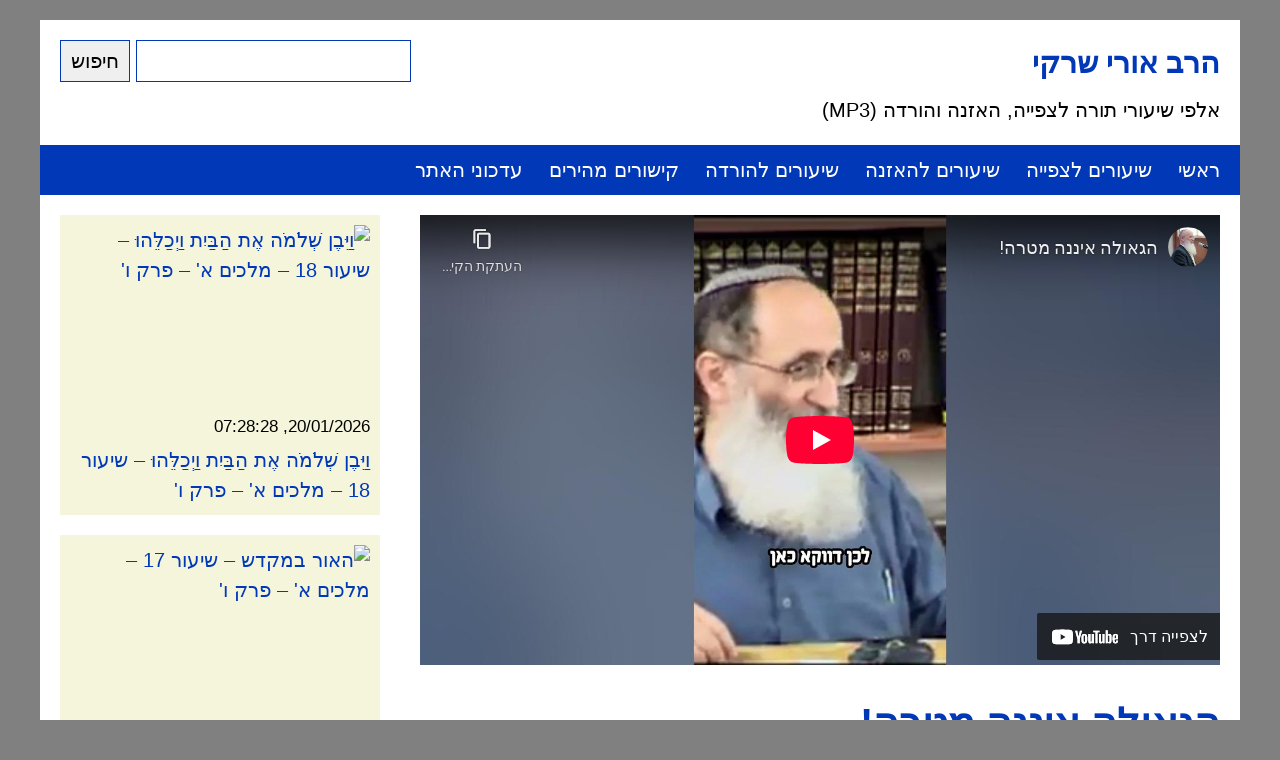

--- FILE ---
content_type: text/html; charset=UTF-8
request_url: https://ravsherki.com/video/702
body_size: 39651
content:
<!DOCTYPE html>
<html dir="rtl" lang="he-IL">
<head>
<meta charset="UTF-8" />
<meta name="viewport" content="width=device-width, initial-scale=1" />
<title>הרב אורי שרקי - הגאולה איננה מטרה!</title>
<link rel="stylesheet" href="https://ravsherki.com/wordpress/wp-content/themes/ravsherki/style.css?1768975962" />



<meta name="description" content="הגאולה איננה מטרה! - אלפי שיעורי תורה מאת הרב אורי שרקי לצפייה, האזנה (MP3) והורדה ישירה" />

<meta property="og:image" content="https://img.youtube.com/vi/Py1xmaF3Ad0/hqdefault.jpg" />
<meta property="og:image" content="https://img.youtube.com/vi/Py1xmaF3Ad0/maxresdefault.jpg" />








</head>
<body>










<div class="wrapper">




<div class="header">


<div class="search">
<form action="https://ravsherki.com" method="get">
    <input type="text" name="s" value="" />
    <input type="submit" value="חיפוש" />
</form></div>

<h2 title="הרב אורי שרקי" class="site-name"><a href="https://ravsherki.com">הרב אורי שרקי</a></h2>
<p title="אלפי שיעורי תורה לצפייה, האזנה והורדה (MP3)" class="site-description">אלפי שיעורי תורה לצפייה, האזנה והורדה (MP3)</p>

</div>

<div class="menu-%d7%aa%d7%a4%d7%a8%d7%99%d7%98-%d7%a2%d7%9c%d7%99%d7%95%d7%9f-container"><ul id="menu-%d7%aa%d7%a4%d7%a8%d7%99%d7%98-%d7%a2%d7%9c%d7%99%d7%95%d7%9f" class="menu"><li id="menu-item-2648" class="menu-item menu-item-type-custom menu-item-object-custom menu-item-home menu-item-2648"><a href="https://ravsherki.com/">ראשי</a></li>
<li id="menu-item-1562" class="menu-item menu-item-type-post_type_archive menu-item-object-video menu-item-1562"><a href="https://ravsherki.com/video">שיעורים לצפייה</a></li>
<li id="menu-item-2638" class="menu-item menu-item-type-post_type_archive menu-item-object-audio menu-item-2638"><a href="https://ravsherki.com/audio">שיעורים להאזנה</a></li>
<li id="menu-item-2649" class="menu-item menu-item-type-post_type menu-item-object-page menu-item-2649"><a href="https://ravsherki.com/downloads">שיעורים להורדה</a></li>
<li id="menu-item-23" class="menu-item menu-item-type-post_type menu-item-object-page menu-item-23"><a href="https://ravsherki.com/links">קישורים מהירים</a></li>
<li id="menu-item-2643" class="menu-item menu-item-type-post_type menu-item-object-page menu-item-2643"><a href="https://ravsherki.com/updates">עדכוני האתר</a></li>
</ul></div>
<div class="content">











<div class="single">

<iframe loading="lazy" width="800" height="450" src="https://www.youtube-nocookie.com/embed/Py1xmaF3Ad0?autoplay=0&cc_lang_pref=he&cc_load_policy=0&fs=1&hl=he&iv_load_policy=3&rel=0" frameborder="0" allowfullscreen></iframe>

<h1>הגאולה איננה מטרה!</h1>

<p class="post-meta">20/04/2023, 16:50:18</p>

<p>קטע הוידאו נלקח מ@Meir4All וניתן לצפות בשיעור המלא כאן:<br />
https://youtu.be/oZMiVFLVaT0</p>
<p>להרשמה לערוץ היוטיוב של הרב &#8211; https://bit.ly/3tUGGXJ<br />
דף הפייסבוק של הרב &#8211; https://bit.ly/3evxFxR<br />
אפליקציית הרב שרקי לאנדרואיד &#8211; https://bit.ly/2WgBawS<br />
אתר הרב &#8211; https://www.ravsherki.org/<br />
לרכישת הספרים של הרב: https://bit.ly/3XLadRK</p>
<p>שיעור יומי של הרב כל בוקר ישירות לנייד:<br />
קבוצה שקטה &#8211; רק מנהלי הקבוצה שולחים הודעות<br />
לקבוצת ווטסאפ:<br />
https://tiny.cc/yomiravcherki<br />
לערוץ טלגרם:<br />
https://t.me/yomirc<br />
לפרטים נוספים:<br />
https://bit.ly/32Odea6<br />
להרשמה לערוץ היוטיוב של השיעור היומי:<br />
https://www.youtube.com/@ShiourYomi</p>
<p>הצטרפו לקהילת תלמידי הרב שרקי:<br />
השתתפו בדיונים בקבוצת הפייסבוק: https://bit.ly/2ERD5lD<br />
השתתפו בדיונים בקבוצת הווטסאפ: https://bit.ly/3xJ4Bx1<br />
השתתפו בדיונים בטלגרם: https://t.me/talmidei_harav_sherki</p>


</div>



<div class="sidebar">

<div class="sidebar-items">


    <div class="sidebar-item">
        
        <div class="sidebar-item-thumbnail">
            <a href="https://ravsherki.com/video/10390" title="וַיִּבֶן שְׁלֹמֹה אֶת הַבַּיִת וַיְכַלֵּהוּ &#8211; שיעור 18 &#8211; מלכים א&#039; &#8211; פרק ו&#039;">
                <img src="https://img.youtube.com/vi/8dZiXbP0LW0/mqdefault.jpg" title="וַיִּבֶן שְׁלֹמֹה אֶת הַבַּיִת וַיְכַלֵּהוּ &#8211; שיעור 18 &#8211; מלכים א&#039; &#8211; פרק ו&#039;" alt="וַיִּבֶן שְׁלֹמֹה אֶת הַבַּיִת וַיְכַלֵּהוּ &#8211; שיעור 18 &#8211; מלכים א&#039; &#8211; פרק ו&#039;" loading="lazy" />            </a>
        </div>
    
        <div class="sidebar-item-date">
            <small>20/01/2026, 07:28:28</small>
        </div>
    
        <div class="sidebar-item-title">
            <a href="https://ravsherki.com/video/10390" title="וַיִּבֶן שְׁלֹמֹה אֶת הַבַּיִת וַיְכַלֵּהוּ &#8211; שיעור 18 &#8211; מלכים א&#039; &#8211; פרק ו&#039;">
                וַיִּבֶן שְׁלֹמֹה אֶת הַבַּיִת וַיְכַלֵּהוּ &#8211; שיעור 18 &#8211; מלכים א' &#8211; פרק ו'            </a>
        </div>
    
    </div>


    <div class="sidebar-item">
        
        <div class="sidebar-item-thumbnail">
            <a href="https://ravsherki.com/video/10387" title="האור במקדש &#8211; שיעור 17 &#8211; מלכים א&#039; &#8211; פרק ו&#039;">
                <img src="https://img.youtube.com/vi/0_6EOSEuOKw/mqdefault.jpg" title="האור במקדש &#8211; שיעור 17 &#8211; מלכים א&#039; &#8211; פרק ו&#039;" alt="האור במקדש &#8211; שיעור 17 &#8211; מלכים א&#039; &#8211; פרק ו&#039;" loading="lazy" />            </a>
        </div>
    
        <div class="sidebar-item-date">
            <small>19/01/2026, 07:36:22</small>
        </div>
    
        <div class="sidebar-item-title">
            <a href="https://ravsherki.com/video/10387" title="האור במקדש &#8211; שיעור 17 &#8211; מלכים א&#039; &#8211; פרק ו&#039;">
                האור במקדש &#8211; שיעור 17 &#8211; מלכים א' &#8211; פרק ו'            </a>
        </div>
    
    </div>


    <div class="sidebar-item">
        
        <div class="sidebar-item-thumbnail">
            <a href="https://ravsherki.com/video/10384" title="האם אירופה נכנעת לאסלאם הפוליטי? הרב שרקי ופלורנס ברגוד-בלקלר חושפים את האמת">
                <img src="https://img.youtube.com/vi/j0EGlyxhHfk/mqdefault.jpg" title="האם אירופה נכנעת לאסלאם הפוליטי? הרב שרקי ופלורנס ברגוד-בלקלר חושפים את האמת" alt="האם אירופה נכנעת לאסלאם הפוליטי? הרב שרקי ופלורנס ברגוד-בלקלר חושפים את האמת" loading="lazy" />            </a>
        </div>
    
        <div class="sidebar-item-date">
            <small>18/01/2026, 16:00:08</small>
        </div>
    
        <div class="sidebar-item-title">
            <a href="https://ravsherki.com/video/10384" title="האם אירופה נכנעת לאסלאם הפוליטי? הרב שרקי ופלורנס ברגוד-בלקלר חושפים את האמת">
                האם אירופה נכנעת לאסלאם הפוליטי? הרב שרקי ופלורנס ברגוד-בלקלר חושפים את האמת            </a>
        </div>
    
    </div>


    <div class="sidebar-item">
        
        <div class="sidebar-item-thumbnail">
            <a href="https://ravsherki.com/video/10383" title="האם מותר לבנות מקדש בלי מלכות? &#8211; שיעור 16 &#8211; מלכים א&#039; &#8211; פרק ו&#039;">
                <img src="https://img.youtube.com/vi/pksZaPDu5-I/mqdefault.jpg" title="האם מותר לבנות מקדש בלי מלכות? &#8211; שיעור 16 &#8211; מלכים א&#039; &#8211; פרק ו&#039;" alt="האם מותר לבנות מקדש בלי מלכות? &#8211; שיעור 16 &#8211; מלכים א&#039; &#8211; פרק ו&#039;" loading="lazy" />            </a>
        </div>
    
        <div class="sidebar-item-date">
            <small>18/01/2026, 07:28:59</small>
        </div>
    
        <div class="sidebar-item-title">
            <a href="https://ravsherki.com/video/10383" title="האם מותר לבנות מקדש בלי מלכות? &#8211; שיעור 16 &#8211; מלכים א&#039; &#8211; פרק ו&#039;">
                האם מותר לבנות מקדש בלי מלכות? &#8211; שיעור 16 &#8211; מלכים א' &#8211; פרק ו'            </a>
        </div>
    
    </div>


    <div class="sidebar-item">
        
        <div class="sidebar-item-thumbnail">
            <a href="https://ravsherki.com/video/10381" title="מרכזיות האמונה אצל הרמב&quot;ם">
                <img src="https://img.youtube.com/vi/G_5ORyVIK6g/mqdefault.jpg" title="מרכזיות האמונה אצל הרמב&quot;ם" alt="מרכזיות האמונה אצל הרמב&quot;ם" loading="lazy" />            </a>
        </div>
    
        <div class="sidebar-item-date">
            <small>16/01/2026, 08:12:34</small>
        </div>
    
        <div class="sidebar-item-title">
            <a href="https://ravsherki.com/video/10381" title="מרכזיות האמונה אצל הרמב&quot;ם">
                מרכזיות האמונה אצל הרמב&quot;ם            </a>
        </div>
    
    </div>


    <div class="sidebar-item">
        
        <div class="sidebar-item-thumbnail">
            <a href="https://ravsherki.com/video/10380" title="חִירוֹם ויִתְרוֹ &#8211; שיעור 15 &#8211; מלכים א&#039; &#8211; פרק ה&#039;-ו&#039;">
                <img src="https://img.youtube.com/vi/5TEK4I6uLj0/mqdefault.jpg" title="חִירוֹם ויִתְרוֹ &#8211; שיעור 15 &#8211; מלכים א&#039; &#8211; פרק ה&#039;-ו&#039;" alt="חִירוֹם ויִתְרוֹ &#8211; שיעור 15 &#8211; מלכים א&#039; &#8211; פרק ה&#039;-ו&#039;" loading="lazy" />            </a>
        </div>
    
        <div class="sidebar-item-date">
            <small>15/01/2026, 07:33:38</small>
        </div>
    
        <div class="sidebar-item-title">
            <a href="https://ravsherki.com/video/10380" title="חִירוֹם ויִתְרוֹ &#8211; שיעור 15 &#8211; מלכים א&#039; &#8211; פרק ה&#039;-ו&#039;">
                חִירוֹם ויִתְרוֹ &#8211; שיעור 15 &#8211; מלכים א' &#8211; פרק ה'-ו'            </a>
        </div>
    
    </div>


    <div class="sidebar-item">
        
        <div class="sidebar-item-thumbnail">
            <a href="https://ravsherki.com/video/10377" title="לִבְנוֹת בַּיִת לְשֵׁם ה&#039; אֱלֹהָי &#8211; שיעור 14 &#8211; מלכים א&#039; &#8211; פרק ה&#039;">
                <img src="https://img.youtube.com/vi/GK6gj3JRz94/mqdefault.jpg" title="לִבְנוֹת בַּיִת לְשֵׁם ה&#039; אֱלֹהָי &#8211; שיעור 14 &#8211; מלכים א&#039; &#8211; פרק ה&#039;" alt="לִבְנוֹת בַּיִת לְשֵׁם ה&#039; אֱלֹהָי &#8211; שיעור 14 &#8211; מלכים א&#039; &#8211; פרק ה&#039;" loading="lazy" />            </a>
        </div>
    
        <div class="sidebar-item-date">
            <small>14/01/2026, 07:36:16</small>
        </div>
    
        <div class="sidebar-item-title">
            <a href="https://ravsherki.com/video/10377" title="לִבְנוֹת בַּיִת לְשֵׁם ה&#039; אֱלֹהָי &#8211; שיעור 14 &#8211; מלכים א&#039; &#8211; פרק ה&#039;">
                לִבְנוֹת בַּיִת לְשֵׁם ה' אֱלֹהָי &#8211; שיעור 14 &#8211; מלכים א' &#8211; פרק ה'            </a>
        </div>
    
    </div>


    <div class="sidebar-item">
        
        <div class="sidebar-item-thumbnail">
            <a href="https://ravsherki.com/video/10376" title="ח&#039;ליפה ח&#039;ליפה לרב שרקי: &quot;זה פשוט הזוי!&quot; 😱">
                <img src="https://img.youtube.com/vi/adzAvFCZ1Mg/mqdefault.jpg" title="ח&#039;ליפה ח&#039;ליפה לרב שרקי: &quot;זה פשוט הזוי!&quot; 😱" alt="ח&#039;ליפה ח&#039;ליפה לרב שרקי: &quot;זה פשוט הזוי!&quot; 😱" loading="lazy" />            </a>
        </div>
    
        <div class="sidebar-item-date">
            <small>13/01/2026, 14:10:50</small>
        </div>
    
        <div class="sidebar-item-title">
            <a href="https://ravsherki.com/video/10376" title="ח&#039;ליפה ח&#039;ליפה לרב שרקי: &quot;זה פשוט הזוי!&quot; 😱">
                ח'ליפה ח'ליפה לרב שרקי: &quot;זה פשוט הזוי!&quot; 😱            </a>
        </div>
    
    </div>


    <div class="sidebar-item">
        
        <div class="sidebar-item-thumbnail">
            <a href="https://ravsherki.com/video/10375" title="אחדות האידיאה הלאומית והאידיאה האלוהית &#8211; שיעור 13 &#8211; מלכים א&#039; &#8211; פרק ה&#039;">
                <img src="https://img.youtube.com/vi/whDeneev18o/mqdefault.jpg" title="אחדות האידיאה הלאומית והאידיאה האלוהית &#8211; שיעור 13 &#8211; מלכים א&#039; &#8211; פרק ה&#039;" alt="אחדות האידיאה הלאומית והאידיאה האלוהית &#8211; שיעור 13 &#8211; מלכים א&#039; &#8211; פרק ה&#039;" loading="lazy" />            </a>
        </div>
    
        <div class="sidebar-item-date">
            <small>13/01/2026, 07:30:06</small>
        </div>
    
        <div class="sidebar-item-title">
            <a href="https://ravsherki.com/video/10375" title="אחדות האידיאה הלאומית והאידיאה האלוהית &#8211; שיעור 13 &#8211; מלכים א&#039; &#8211; פרק ה&#039;">
                אחדות האידיאה הלאומית והאידיאה האלוהית &#8211; שיעור 13 &#8211; מלכים א' &#8211; פרק ה'            </a>
        </div>
    
    </div>


    <div class="sidebar-item">
        
        <div class="sidebar-item-thumbnail">
            <a href="https://ravsherki.com/video/10374" title="וַיִּתֵּן אֱלֹהִים חׇכְמָה לִשְׁלֹמֹה &#8211; שיעור 12 &#8211; מלכים א&#039; &#8211; פרק ה&#039;">
                <img src="https://img.youtube.com/vi/JGwr-4ejH0c/mqdefault.jpg" title="וַיִּתֵּן אֱלֹהִים חׇכְמָה לִשְׁלֹמֹה &#8211; שיעור 12 &#8211; מלכים א&#039; &#8211; פרק ה&#039;" alt="וַיִּתֵּן אֱלֹהִים חׇכְמָה לִשְׁלֹמֹה &#8211; שיעור 12 &#8211; מלכים א&#039; &#8211; פרק ה&#039;" loading="lazy" />            </a>
        </div>
    
        <div class="sidebar-item-date">
            <small>12/01/2026, 07:36:54</small>
        </div>
    
        <div class="sidebar-item-title">
            <a href="https://ravsherki.com/video/10374" title="וַיִּתֵּן אֱלֹהִים חׇכְמָה לִשְׁלֹמֹה &#8211; שיעור 12 &#8211; מלכים א&#039; &#8211; פרק ה&#039;">
                וַיִּתֵּן אֱלֹהִים חׇכְמָה לִשְׁלֹמֹה &#8211; שיעור 12 &#8211; מלכים א' &#8211; פרק ה'            </a>
        </div>
    
    </div>


    <div class="sidebar-item">
        
        <div class="sidebar-item-thumbnail">
            <a href="https://ravsherki.com/video/10371" title="מלכות שלמה מתפסח עד עזה &#8211; שיעור 11 &#8211; מלכים א&#039; &#8211; פרק ד&#039;-ה&#039;">
                <img src="https://img.youtube.com/vi/Sk-gV7ZjACE/mqdefault.jpg" title="מלכות שלמה מתפסח עד עזה &#8211; שיעור 11 &#8211; מלכים א&#039; &#8211; פרק ד&#039;-ה&#039;" alt="מלכות שלמה מתפסח עד עזה &#8211; שיעור 11 &#8211; מלכים א&#039; &#8211; פרק ד&#039;-ה&#039;" loading="lazy" />            </a>
        </div>
    
        <div class="sidebar-item-date">
            <small>11/01/2026, 07:26:32</small>
        </div>
    
        <div class="sidebar-item-title">
            <a href="https://ravsherki.com/video/10371" title="מלכות שלמה מתפסח עד עזה &#8211; שיעור 11 &#8211; מלכים א&#039; &#8211; פרק ד&#039;-ה&#039;">
                מלכות שלמה מתפסח עד עזה &#8211; שיעור 11 &#8211; מלכים א' &#8211; פרק ד'-ה'            </a>
        </div>
    
    </div>


    <div class="sidebar-item">
        
        <div class="sidebar-item-thumbnail">
            <a href="https://ravsherki.com/video/10369" title="האם המוסלמים עובדי עבודה זרה?">
                <img src="https://img.youtube.com/vi/2qm6_FQAxrg/mqdefault.jpg" title="האם המוסלמים עובדי עבודה זרה?" alt="האם המוסלמים עובדי עבודה זרה?" loading="lazy" />            </a>
        </div>
    
        <div class="sidebar-item-date">
            <small>09/01/2026, 08:14:20</small>
        </div>
    
        <div class="sidebar-item-title">
            <a href="https://ravsherki.com/video/10369" title="האם המוסלמים עובדי עבודה זרה?">
                האם המוסלמים עובדי עבודה זרה?            </a>
        </div>
    
    </div>


    <div class="sidebar-item">
        
        <div class="sidebar-item-thumbnail">
            <a href="https://ravsherki.com/video/10368" title="שרי שלמה &#8211; שיעור 10 &#8211; מלכים א&#039; &#8211; פרק ד&#039;">
                <img src="https://img.youtube.com/vi/jat3fZhPQNs/mqdefault.jpg" title="שרי שלמה &#8211; שיעור 10 &#8211; מלכים א&#039; &#8211; פרק ד&#039;" alt="שרי שלמה &#8211; שיעור 10 &#8211; מלכים א&#039; &#8211; פרק ד&#039;" loading="lazy" />            </a>
        </div>
    
        <div class="sidebar-item-date">
            <small>08/01/2026, 07:36:52</small>
        </div>
    
        <div class="sidebar-item-title">
            <a href="https://ravsherki.com/video/10368" title="שרי שלמה &#8211; שיעור 10 &#8211; מלכים א&#039; &#8211; פרק ד&#039;">
                שרי שלמה &#8211; שיעור 10 &#8211; מלכים א' &#8211; פרק ד'            </a>
        </div>
    
    </div>


    <div class="sidebar-item">
        
        <div class="sidebar-item-thumbnail">
            <a href="https://ravsherki.com/video/10367" title="משפט שלמה ותיקון הדורות &#8211; שיעור 9 &#8211; מלכים א&#039; &#8211; פרק ג&#039;">
                <img src="https://img.youtube.com/vi/8k8-Udjo01w/mqdefault.jpg" title="משפט שלמה ותיקון הדורות &#8211; שיעור 9 &#8211; מלכים א&#039; &#8211; פרק ג&#039;" alt="משפט שלמה ותיקון הדורות &#8211; שיעור 9 &#8211; מלכים א&#039; &#8211; פרק ג&#039;" loading="lazy" />            </a>
        </div>
    
        <div class="sidebar-item-date">
            <small>07/01/2026, 07:32:47</small>
        </div>
    
        <div class="sidebar-item-title">
            <a href="https://ravsherki.com/video/10367" title="משפט שלמה ותיקון הדורות &#8211; שיעור 9 &#8211; מלכים א&#039; &#8211; פרק ג&#039;">
                משפט שלמה ותיקון הדורות &#8211; שיעור 9 &#8211; מלכים א' &#8211; פרק ג'            </a>
        </div>
    
    </div>


    <div class="sidebar-item">
        
        <div class="sidebar-item-thumbnail">
            <a href="https://ravsherki.com/video/10364" title="קיימא סיהרא באשלמותא &#8211; שיעור 8 &#8211; מלכים א&#039; &#8211; פרק ג&#039;">
                <img src="https://img.youtube.com/vi/OeTZg6EjtM8/mqdefault.jpg" title="קיימא סיהרא באשלמותא &#8211; שיעור 8 &#8211; מלכים א&#039; &#8211; פרק ג&#039;" alt="קיימא סיהרא באשלמותא &#8211; שיעור 8 &#8211; מלכים א&#039; &#8211; פרק ג&#039;" loading="lazy" />            </a>
        </div>
    
        <div class="sidebar-item-date">
            <small>06/01/2026, 07:27:07</small>
        </div>
    
        <div class="sidebar-item-title">
            <a href="https://ravsherki.com/video/10364" title="קיימא סיהרא באשלמותא &#8211; שיעור 8 &#8211; מלכים א&#039; &#8211; פרק ג&#039;">
                קיימא סיהרא באשלמותא &#8211; שיעור 8 &#8211; מלכים א' &#8211; פרק ג'            </a>
        </div>
    
    </div>


    <div class="sidebar-item">
        
        <div class="sidebar-item-thumbnail">
            <a href="https://ravsherki.com/video/10363" title="מי שלא ידע אהבת אישה לא ידע אהבת ה&#039; &#8211; שיעור 7 &#8211; מלכים א&#039; &#8211; פרק ב&#039;-ג&#039;">
                <img src="https://img.youtube.com/vi/7C9MEz3Iz_A/mqdefault.jpg" title="מי שלא ידע אהבת אישה לא ידע אהבת ה&#039; &#8211; שיעור 7 &#8211; מלכים א&#039; &#8211; פרק ב&#039;-ג&#039;" alt="מי שלא ידע אהבת אישה לא ידע אהבת ה&#039; &#8211; שיעור 7 &#8211; מלכים א&#039; &#8211; פרק ב&#039;-ג&#039;" loading="lazy" />            </a>
        </div>
    
        <div class="sidebar-item-date">
            <small>05/01/2026, 07:24:11</small>
        </div>
    
        <div class="sidebar-item-title">
            <a href="https://ravsherki.com/video/10363" title="מי שלא ידע אהבת אישה לא ידע אהבת ה&#039; &#8211; שיעור 7 &#8211; מלכים א&#039; &#8211; פרק ב&#039;-ג&#039;">
                מי שלא ידע אהבת אישה לא ידע אהבת ה' &#8211; שיעור 7 &#8211; מלכים א' &#8211; פרק ב'-ג'            </a>
        </div>
    
    </div>


    <div class="sidebar-item">
        
        <div class="sidebar-item-thumbnail">
            <a href="https://ravsherki.com/video/10360" title="פעולות לביסוס מלכות שלמה &#8211; שיעור 6 &#8211; מלכים א&#039; &#8211; פרק ב&#039;">
                <img src="https://img.youtube.com/vi/hMNf_jABJVM/mqdefault.jpg" title="פעולות לביסוס מלכות שלמה &#8211; שיעור 6 &#8211; מלכים א&#039; &#8211; פרק ב&#039;" alt="פעולות לביסוס מלכות שלמה &#8211; שיעור 6 &#8211; מלכים א&#039; &#8211; פרק ב&#039;" loading="lazy" />            </a>
        </div>
    
        <div class="sidebar-item-date">
            <small>04/01/2026, 07:31:51</small>
        </div>
    
        <div class="sidebar-item-title">
            <a href="https://ravsherki.com/video/10360" title="פעולות לביסוס מלכות שלמה &#8211; שיעור 6 &#8211; מלכים א&#039; &#8211; פרק ב&#039;">
                פעולות לביסוס מלכות שלמה &#8211; שיעור 6 &#8211; מלכים א' &#8211; פרק ב'            </a>
        </div>
    
    </div>


    <div class="sidebar-item">
        
        <div class="sidebar-item-thumbnail">
            <a href="https://ravsherki.com/video/10358" title="קבורה בארץ לנפטרים בחו&quot;ל?">
                <img src="https://img.youtube.com/vi/suHqW43iNss/mqdefault.jpg" title="קבורה בארץ לנפטרים בחו&quot;ל?" alt="קבורה בארץ לנפטרים בחו&quot;ל?" loading="lazy" />            </a>
        </div>
    
        <div class="sidebar-item-date">
            <small>02/01/2026, 08:11:04</small>
        </div>
    
        <div class="sidebar-item-title">
            <a href="https://ravsherki.com/video/10358" title="קבורה בארץ לנפטרים בחו&quot;ל?">
                קבורה בארץ לנפטרים בחו&quot;ל?            </a>
        </div>
    
    </div>


    <div class="sidebar-item">
        
        <div class="sidebar-item-thumbnail">
            <a href="https://ravsherki.com/video/10357" title="&quot;כי בא להם!&quot; &#8211; הרב שרקי וד&quot;ר יעקב בן שמש חושפים את שיטת בג&quot;ץ">
                <img src="https://img.youtube.com/vi/5huMVdV_jzg/mqdefault.jpg" title="&quot;כי בא להם!&quot; &#8211; הרב שרקי וד&quot;ר יעקב בן שמש חושפים את שיטת בג&quot;ץ" alt="&quot;כי בא להם!&quot; &#8211; הרב שרקי וד&quot;ר יעקב בן שמש חושפים את שיטת בג&quot;ץ" loading="lazy" />            </a>
        </div>
    
        <div class="sidebar-item-date">
            <small>01/01/2026, 22:08:15</small>
        </div>
    
        <div class="sidebar-item-title">
            <a href="https://ravsherki.com/video/10357" title="&quot;כי בא להם!&quot; &#8211; הרב שרקי וד&quot;ר יעקב בן שמש חושפים את שיטת בג&quot;ץ">
                &quot;כי בא להם!&quot; &#8211; הרב שרקי וד&quot;ר יעקב בן שמש חושפים את שיטת בג&quot;ץ            </a>
        </div>
    
    </div>


    <div class="sidebar-item">
        
        <div class="sidebar-item-thumbnail">
            <a href="https://ravsherki.com/video/10355" title="וּשְׁלֹמֹה יָשַׁב עַל כִּסֵּא דָּוִד אָבִיו &#8211; שיעור 5 &#8211; מלכים א&#039; &#8211; פרק ב&#039;">
                <img src="https://img.youtube.com/vi/VadqcL8ynrY/mqdefault.jpg" title="וּשְׁלֹמֹה יָשַׁב עַל כִּסֵּא דָּוִד אָבִיו &#8211; שיעור 5 &#8211; מלכים א&#039; &#8211; פרק ב&#039;" alt="וּשְׁלֹמֹה יָשַׁב עַל כִּסֵּא דָּוִד אָבִיו &#8211; שיעור 5 &#8211; מלכים א&#039; &#8211; פרק ב&#039;" loading="lazy" />            </a>
        </div>
    
        <div class="sidebar-item-date">
            <small>01/01/2026, 07:32:03</small>
        </div>
    
        <div class="sidebar-item-title">
            <a href="https://ravsherki.com/video/10355" title="וּשְׁלֹמֹה יָשַׁב עַל כִּסֵּא דָּוִד אָבִיו &#8211; שיעור 5 &#8211; מלכים א&#039; &#8211; פרק ב&#039;">
                וּשְׁלֹמֹה יָשַׁב עַל כִּסֵּא דָּוִד אָבִיו &#8211; שיעור 5 &#8211; מלכים א' &#8211; פרק ב'            </a>
        </div>
    
    </div>


    <div class="sidebar-item">
        
        <div class="sidebar-item-thumbnail">
            <a href="https://ravsherki.com/video/10354" title="וַיִּקְרְבוּ יְמֵי דָוִד לָמוּת &#8211; שיעור 4 &#8211; מלכים א&#039; &#8211; פרק ב&#039;">
                <img src="https://img.youtube.com/vi/MvuAX4EzedQ/mqdefault.jpg" title="וַיִּקְרְבוּ יְמֵי דָוִד לָמוּת &#8211; שיעור 4 &#8211; מלכים א&#039; &#8211; פרק ב&#039;" alt="וַיִּקְרְבוּ יְמֵי דָוִד לָמוּת &#8211; שיעור 4 &#8211; מלכים א&#039; &#8211; פרק ב&#039;" loading="lazy" />            </a>
        </div>
    
        <div class="sidebar-item-date">
            <small>31/12/2025, 07:31:25</small>
        </div>
    
        <div class="sidebar-item-title">
            <a href="https://ravsherki.com/video/10354" title="וַיִּקְרְבוּ יְמֵי דָוִד לָמוּת &#8211; שיעור 4 &#8211; מלכים א&#039; &#8211; פרק ב&#039;">
                וַיִּקְרְבוּ יְמֵי דָוִד לָמוּת &#8211; שיעור 4 &#8211; מלכים א' &#8211; פרק ב'            </a>
        </div>
    
    </div>


    <div class="sidebar-item">
        
        <div class="sidebar-item-thumbnail">
            <a href="https://ravsherki.com/video/10352" title="המלכת שלמה &#8211; שיעור 3 &#8211; מלכים א&#039; &#8211; פרק א&#039;">
                <img src="https://img.youtube.com/vi/9lgBPe0RrOg/mqdefault.jpg" title="המלכת שלמה &#8211; שיעור 3 &#8211; מלכים א&#039; &#8211; פרק א&#039;" alt="המלכת שלמה &#8211; שיעור 3 &#8211; מלכים א&#039; &#8211; פרק א&#039;" loading="lazy" />            </a>
        </div>
    
        <div class="sidebar-item-date">
            <small>30/12/2025, 07:31:13</small>
        </div>
    
        <div class="sidebar-item-title">
            <a href="https://ravsherki.com/video/10352" title="המלכת שלמה &#8211; שיעור 3 &#8211; מלכים א&#039; &#8211; פרק א&#039;">
                המלכת שלמה &#8211; שיעור 3 &#8211; מלכים א' &#8211; פרק א'            </a>
        </div>
    
    </div>


    <div class="sidebar-item">
        
        <div class="sidebar-item-thumbnail">
            <a href="https://ravsherki.com/video/10351" title="ניסיון המלכת אדוניהו &#8211; שיעור 2 &#8211; מלכים א&#039; &#8211; פרק א&#039;">
                <img src="https://img.youtube.com/vi/TKToaB_yUp8/mqdefault.jpg" title="ניסיון המלכת אדוניהו &#8211; שיעור 2 &#8211; מלכים א&#039; &#8211; פרק א&#039;" alt="ניסיון המלכת אדוניהו &#8211; שיעור 2 &#8211; מלכים א&#039; &#8211; פרק א&#039;" loading="lazy" />            </a>
        </div>
    
        <div class="sidebar-item-date">
            <small>29/12/2025, 07:33:48</small>
        </div>
    
        <div class="sidebar-item-title">
            <a href="https://ravsherki.com/video/10351" title="ניסיון המלכת אדוניהו &#8211; שיעור 2 &#8211; מלכים א&#039; &#8211; פרק א&#039;">
                ניסיון המלכת אדוניהו &#8211; שיעור 2 &#8211; מלכים א' &#8211; פרק א'            </a>
        </div>
    
    </div>


    <div class="sidebar-item">
        
        <div class="sidebar-item-thumbnail">
            <a href="https://ravsherki.com/video/10348" title="הקדמה לספר מלכים &#8211; שיעור 1 &#8211; מלכים א&#039; &#8211; פרק א&#039;">
                <img src="https://img.youtube.com/vi/Eo9SX6Ee61k/mqdefault.jpg" title="הקדמה לספר מלכים &#8211; שיעור 1 &#8211; מלכים א&#039; &#8211; פרק א&#039;" alt="הקדמה לספר מלכים &#8211; שיעור 1 &#8211; מלכים א&#039; &#8211; פרק א&#039;" loading="lazy" />            </a>
        </div>
    
        <div class="sidebar-item-date">
            <small>28/12/2025, 07:38:44</small>
        </div>
    
        <div class="sidebar-item-title">
            <a href="https://ravsherki.com/video/10348" title="הקדמה לספר מלכים &#8211; שיעור 1 &#8211; מלכים א&#039; &#8211; פרק א&#039;">
                הקדמה לספר מלכים &#8211; שיעור 1 &#8211; מלכים א' &#8211; פרק א'            </a>
        </div>
    
    </div>


    <div class="sidebar-item">
        
        <div class="sidebar-item-thumbnail">
            <a href="https://ravsherki.com/video/10346" title="הסיבות למחלוקות בישראל">
                <img src="https://img.youtube.com/vi/uZpM7i9sMvY/mqdefault.jpg" title="הסיבות למחלוקות בישראל" alt="הסיבות למחלוקות בישראל" loading="lazy" />            </a>
        </div>
    
        <div class="sidebar-item-date">
            <small>26/12/2025, 08:07:43</small>
        </div>
    
        <div class="sidebar-item-title">
            <a href="https://ravsherki.com/video/10346" title="הסיבות למחלוקות בישראל">
                הסיבות למחלוקות בישראל            </a>
        </div>
    
    </div>


    <div class="sidebar-item">
        
        <div class="sidebar-item-thumbnail">
            <a href="https://ravsherki.com/video/10345" title="מי ימשיך את החשמונאים?">
                <img src="https://img.youtube.com/vi/irsB_2qPpGQ/mqdefault.jpg" title="מי ימשיך את החשמונאים?" alt="מי ימשיך את החשמונאים?" loading="lazy" />            </a>
        </div>
    
        <div class="sidebar-item-date">
            <small>25/12/2025, 14:29:18</small>
        </div>
    
        <div class="sidebar-item-title">
            <a href="https://ravsherki.com/video/10345" title="מי ימשיך את החשמונאים?">
                מי ימשיך את החשמונאים?            </a>
        </div>
    
    </div>


    <div class="sidebar-item">
        
        <div class="sidebar-item-thumbnail">
            <a href="https://ravsherki.com/video/10344" title="הכנות לבניין המקדש &#8211; שיעור 130 &#8211; שמואל ב&#039; &#8211; פרק כ&quot;ד">
                <img src="https://img.youtube.com/vi/iNsTqoX4WrI/mqdefault.jpg" title="הכנות לבניין המקדש &#8211; שיעור 130 &#8211; שמואל ב&#039; &#8211; פרק כ&quot;ד" alt="הכנות לבניין המקדש &#8211; שיעור 130 &#8211; שמואל ב&#039; &#8211; פרק כ&quot;ד" loading="lazy" />            </a>
        </div>
    
        <div class="sidebar-item-date">
            <small>25/12/2025, 07:32:16</small>
        </div>
    
        <div class="sidebar-item-title">
            <a href="https://ravsherki.com/video/10344" title="הכנות לבניין המקדש &#8211; שיעור 130 &#8211; שמואל ב&#039; &#8211; פרק כ&quot;ד">
                הכנות לבניין המקדש &#8211; שיעור 130 &#8211; שמואל ב' &#8211; פרק כ&quot;ד            </a>
        </div>
    
    </div>


    <div class="sidebar-item">
        
        <div class="sidebar-item-thumbnail">
            <a href="https://ravsherki.com/video/10343" title="וַיִּנָּחֶם ה&#039; אֶל הָרָעָה &#8211; שיעור 129 &#8211; שמואל ב&#039; &#8211; פרק כ&quot;ד">
                <img src="https://img.youtube.com/vi/FcIml2N8zM4/mqdefault.jpg" title="וַיִּנָּחֶם ה&#039; אֶל הָרָעָה &#8211; שיעור 129 &#8211; שמואל ב&#039; &#8211; פרק כ&quot;ד" alt="וַיִּנָּחֶם ה&#039; אֶל הָרָעָה &#8211; שיעור 129 &#8211; שמואל ב&#039; &#8211; פרק כ&quot;ד" loading="lazy" />            </a>
        </div>
    
        <div class="sidebar-item-date">
            <small>24/12/2025, 07:27:06</small>
        </div>
    
        <div class="sidebar-item-title">
            <a href="https://ravsherki.com/video/10343" title="וַיִּנָּחֶם ה&#039; אֶל הָרָעָה &#8211; שיעור 129 &#8211; שמואל ב&#039; &#8211; פרק כ&quot;ד">
                וַיִּנָּחֶם ה' אֶל הָרָעָה &#8211; שיעור 129 &#8211; שמואל ב' &#8211; פרק כ&quot;ד            </a>
        </div>
    
    </div>


    <div class="sidebar-item">
        
        <div class="sidebar-item-thumbnail">
            <a href="https://ravsherki.com/video/10340" title="אין הברכה מצויה אלא בדבר הסמוי מן העין &#8211; שיעור 128 &#8211; שמואל ב&#039; &#8211; פרק כ&quot;ד">
                <img src="https://img.youtube.com/vi/QLKI0_lkFvk/mqdefault.jpg" title="אין הברכה מצויה אלא בדבר הסמוי מן העין &#8211; שיעור 128 &#8211; שמואל ב&#039; &#8211; פרק כ&quot;ד" alt="אין הברכה מצויה אלא בדבר הסמוי מן העין &#8211; שיעור 128 &#8211; שמואל ב&#039; &#8211; פרק כ&quot;ד" loading="lazy" />            </a>
        </div>
    
        <div class="sidebar-item-date">
            <small>23/12/2025, 07:27:48</small>
        </div>
    
        <div class="sidebar-item-title">
            <a href="https://ravsherki.com/video/10340" title="אין הברכה מצויה אלא בדבר הסמוי מן העין &#8211; שיעור 128 &#8211; שמואל ב&#039; &#8211; פרק כ&quot;ד">
                אין הברכה מצויה אלא בדבר הסמוי מן העין &#8211; שיעור 128 &#8211; שמואל ב' &#8211; פרק כ&quot;ד            </a>
        </div>
    
    </div>


    <div class="sidebar-item">
        
        <div class="sidebar-item-thumbnail">
            <a href="https://ravsherki.com/video/10339" title="הזיק הנשמתי בתורה ובמלחמה &#8211; שיעור 127 &#8211; שמואל ב&#039; &#8211; פרק כ&quot;ג">
                <img src="https://img.youtube.com/vi/fTFczjd4dBk/mqdefault.jpg" title="הזיק הנשמתי בתורה ובמלחמה &#8211; שיעור 127 &#8211; שמואל ב&#039; &#8211; פרק כ&quot;ג" alt="הזיק הנשמתי בתורה ובמלחמה &#8211; שיעור 127 &#8211; שמואל ב&#039; &#8211; פרק כ&quot;ג" loading="lazy" />            </a>
        </div>
    
        <div class="sidebar-item-date">
            <small>22/12/2025, 07:35:44</small>
        </div>
    
        <div class="sidebar-item-title">
            <a href="https://ravsherki.com/video/10339" title="הזיק הנשמתי בתורה ובמלחמה &#8211; שיעור 127 &#8211; שמואל ב&#039; &#8211; פרק כ&quot;ג">
                הזיק הנשמתי בתורה ובמלחמה &#8211; שיעור 127 &#8211; שמואל ב' &#8211; פרק כ&quot;ג            </a>
        </div>
    
    </div>



</div>

</div>





<div class="clear"></div>



</div>


<div class="menu-%d7%aa%d7%a4%d7%a8%d7%99%d7%98-%d7%aa%d7%97%d7%aa%d7%95%d7%9f-container"><ul id="menu-%d7%aa%d7%a4%d7%a8%d7%99%d7%98-%d7%aa%d7%97%d7%aa%d7%95%d7%9f" class="menu"><li id="menu-item-2639" class="menu-item menu-item-type-post_type menu-item-object-page menu-item-2639"><a href="https://ravsherki.com/contact">יצירת קשר</a></li>
<li id="menu-item-2642" class="menu-item menu-item-type-post_type menu-item-object-page menu-item-2642"><a href="https://ravsherki.com/about">על אודות</a></li>
<li id="menu-item-2640" class="menu-item menu-item-type-post_type menu-item-object-page menu-item-2640"><a href="https://ravsherki.com/shalom-yochai-sherki">לע&quot;נ הקדוש שלום יוחאי הי&quot;ד</a></li>
</ul></div>


<div class="footer">


<p><b><a href="https://ravsherki.com">הרב אורי שרקי</a></b> - אלפי שיעורי תורה לצפייה, האזנה והורדה (MP3)</p>

    
</div>




</div>





<script>
    function pauseOtherMediaElements() {
        var mediaElements = document.querySelectorAll('audio, video');
        for (var i = 0; i < mediaElements.length; i++) {
            if (mediaElements[i] !== event.target) {
                mediaElements[i].pause();
            }
        }
    }
    
    var mediaElements = document.querySelectorAll('audio, video');
    for (var i = 0; i < mediaElements.length; i++) {
        mediaElements[i].addEventListener('play', pauseOtherMediaElements);
    }
</script>




</body>
</html>

--- FILE ---
content_type: text/html; charset=utf-8
request_url: https://www.youtube-nocookie.com/embed/Py1xmaF3Ad0?autoplay=0&cc_lang_pref=he&cc_load_policy=0&fs=1&hl=he&iv_load_policy=3&rel=0
body_size: 47603
content:
<!DOCTYPE html><html lang="iw" dir="rtl" data-cast-api-enabled="true"><head><meta name="viewport" content="width=device-width, initial-scale=1"><script nonce="C4TJMofOKtkgIcIElapdFg">if ('undefined' == typeof Symbol || 'undefined' == typeof Symbol.iterator) {delete Array.prototype.entries;}</script><style name="www-roboto" nonce="EikCFCRvlzy2xsg4aCrE6Q">@font-face{font-family:'Roboto';font-style:normal;font-weight:400;font-stretch:100%;src:url(//fonts.gstatic.com/s/roboto/v48/KFO7CnqEu92Fr1ME7kSn66aGLdTylUAMa3GUBHMdazTgWw.woff2)format('woff2');unicode-range:U+0460-052F,U+1C80-1C8A,U+20B4,U+2DE0-2DFF,U+A640-A69F,U+FE2E-FE2F;}@font-face{font-family:'Roboto';font-style:normal;font-weight:400;font-stretch:100%;src:url(//fonts.gstatic.com/s/roboto/v48/KFO7CnqEu92Fr1ME7kSn66aGLdTylUAMa3iUBHMdazTgWw.woff2)format('woff2');unicode-range:U+0301,U+0400-045F,U+0490-0491,U+04B0-04B1,U+2116;}@font-face{font-family:'Roboto';font-style:normal;font-weight:400;font-stretch:100%;src:url(//fonts.gstatic.com/s/roboto/v48/KFO7CnqEu92Fr1ME7kSn66aGLdTylUAMa3CUBHMdazTgWw.woff2)format('woff2');unicode-range:U+1F00-1FFF;}@font-face{font-family:'Roboto';font-style:normal;font-weight:400;font-stretch:100%;src:url(//fonts.gstatic.com/s/roboto/v48/KFO7CnqEu92Fr1ME7kSn66aGLdTylUAMa3-UBHMdazTgWw.woff2)format('woff2');unicode-range:U+0370-0377,U+037A-037F,U+0384-038A,U+038C,U+038E-03A1,U+03A3-03FF;}@font-face{font-family:'Roboto';font-style:normal;font-weight:400;font-stretch:100%;src:url(//fonts.gstatic.com/s/roboto/v48/KFO7CnqEu92Fr1ME7kSn66aGLdTylUAMawCUBHMdazTgWw.woff2)format('woff2');unicode-range:U+0302-0303,U+0305,U+0307-0308,U+0310,U+0312,U+0315,U+031A,U+0326-0327,U+032C,U+032F-0330,U+0332-0333,U+0338,U+033A,U+0346,U+034D,U+0391-03A1,U+03A3-03A9,U+03B1-03C9,U+03D1,U+03D5-03D6,U+03F0-03F1,U+03F4-03F5,U+2016-2017,U+2034-2038,U+203C,U+2040,U+2043,U+2047,U+2050,U+2057,U+205F,U+2070-2071,U+2074-208E,U+2090-209C,U+20D0-20DC,U+20E1,U+20E5-20EF,U+2100-2112,U+2114-2115,U+2117-2121,U+2123-214F,U+2190,U+2192,U+2194-21AE,U+21B0-21E5,U+21F1-21F2,U+21F4-2211,U+2213-2214,U+2216-22FF,U+2308-230B,U+2310,U+2319,U+231C-2321,U+2336-237A,U+237C,U+2395,U+239B-23B7,U+23D0,U+23DC-23E1,U+2474-2475,U+25AF,U+25B3,U+25B7,U+25BD,U+25C1,U+25CA,U+25CC,U+25FB,U+266D-266F,U+27C0-27FF,U+2900-2AFF,U+2B0E-2B11,U+2B30-2B4C,U+2BFE,U+3030,U+FF5B,U+FF5D,U+1D400-1D7FF,U+1EE00-1EEFF;}@font-face{font-family:'Roboto';font-style:normal;font-weight:400;font-stretch:100%;src:url(//fonts.gstatic.com/s/roboto/v48/KFO7CnqEu92Fr1ME7kSn66aGLdTylUAMaxKUBHMdazTgWw.woff2)format('woff2');unicode-range:U+0001-000C,U+000E-001F,U+007F-009F,U+20DD-20E0,U+20E2-20E4,U+2150-218F,U+2190,U+2192,U+2194-2199,U+21AF,U+21E6-21F0,U+21F3,U+2218-2219,U+2299,U+22C4-22C6,U+2300-243F,U+2440-244A,U+2460-24FF,U+25A0-27BF,U+2800-28FF,U+2921-2922,U+2981,U+29BF,U+29EB,U+2B00-2BFF,U+4DC0-4DFF,U+FFF9-FFFB,U+10140-1018E,U+10190-1019C,U+101A0,U+101D0-101FD,U+102E0-102FB,U+10E60-10E7E,U+1D2C0-1D2D3,U+1D2E0-1D37F,U+1F000-1F0FF,U+1F100-1F1AD,U+1F1E6-1F1FF,U+1F30D-1F30F,U+1F315,U+1F31C,U+1F31E,U+1F320-1F32C,U+1F336,U+1F378,U+1F37D,U+1F382,U+1F393-1F39F,U+1F3A7-1F3A8,U+1F3AC-1F3AF,U+1F3C2,U+1F3C4-1F3C6,U+1F3CA-1F3CE,U+1F3D4-1F3E0,U+1F3ED,U+1F3F1-1F3F3,U+1F3F5-1F3F7,U+1F408,U+1F415,U+1F41F,U+1F426,U+1F43F,U+1F441-1F442,U+1F444,U+1F446-1F449,U+1F44C-1F44E,U+1F453,U+1F46A,U+1F47D,U+1F4A3,U+1F4B0,U+1F4B3,U+1F4B9,U+1F4BB,U+1F4BF,U+1F4C8-1F4CB,U+1F4D6,U+1F4DA,U+1F4DF,U+1F4E3-1F4E6,U+1F4EA-1F4ED,U+1F4F7,U+1F4F9-1F4FB,U+1F4FD-1F4FE,U+1F503,U+1F507-1F50B,U+1F50D,U+1F512-1F513,U+1F53E-1F54A,U+1F54F-1F5FA,U+1F610,U+1F650-1F67F,U+1F687,U+1F68D,U+1F691,U+1F694,U+1F698,U+1F6AD,U+1F6B2,U+1F6B9-1F6BA,U+1F6BC,U+1F6C6-1F6CF,U+1F6D3-1F6D7,U+1F6E0-1F6EA,U+1F6F0-1F6F3,U+1F6F7-1F6FC,U+1F700-1F7FF,U+1F800-1F80B,U+1F810-1F847,U+1F850-1F859,U+1F860-1F887,U+1F890-1F8AD,U+1F8B0-1F8BB,U+1F8C0-1F8C1,U+1F900-1F90B,U+1F93B,U+1F946,U+1F984,U+1F996,U+1F9E9,U+1FA00-1FA6F,U+1FA70-1FA7C,U+1FA80-1FA89,U+1FA8F-1FAC6,U+1FACE-1FADC,U+1FADF-1FAE9,U+1FAF0-1FAF8,U+1FB00-1FBFF;}@font-face{font-family:'Roboto';font-style:normal;font-weight:400;font-stretch:100%;src:url(//fonts.gstatic.com/s/roboto/v48/KFO7CnqEu92Fr1ME7kSn66aGLdTylUAMa3OUBHMdazTgWw.woff2)format('woff2');unicode-range:U+0102-0103,U+0110-0111,U+0128-0129,U+0168-0169,U+01A0-01A1,U+01AF-01B0,U+0300-0301,U+0303-0304,U+0308-0309,U+0323,U+0329,U+1EA0-1EF9,U+20AB;}@font-face{font-family:'Roboto';font-style:normal;font-weight:400;font-stretch:100%;src:url(//fonts.gstatic.com/s/roboto/v48/KFO7CnqEu92Fr1ME7kSn66aGLdTylUAMa3KUBHMdazTgWw.woff2)format('woff2');unicode-range:U+0100-02BA,U+02BD-02C5,U+02C7-02CC,U+02CE-02D7,U+02DD-02FF,U+0304,U+0308,U+0329,U+1D00-1DBF,U+1E00-1E9F,U+1EF2-1EFF,U+2020,U+20A0-20AB,U+20AD-20C0,U+2113,U+2C60-2C7F,U+A720-A7FF;}@font-face{font-family:'Roboto';font-style:normal;font-weight:400;font-stretch:100%;src:url(//fonts.gstatic.com/s/roboto/v48/KFO7CnqEu92Fr1ME7kSn66aGLdTylUAMa3yUBHMdazQ.woff2)format('woff2');unicode-range:U+0000-00FF,U+0131,U+0152-0153,U+02BB-02BC,U+02C6,U+02DA,U+02DC,U+0304,U+0308,U+0329,U+2000-206F,U+20AC,U+2122,U+2191,U+2193,U+2212,U+2215,U+FEFF,U+FFFD;}@font-face{font-family:'Roboto';font-style:normal;font-weight:500;font-stretch:100%;src:url(//fonts.gstatic.com/s/roboto/v48/KFO7CnqEu92Fr1ME7kSn66aGLdTylUAMa3GUBHMdazTgWw.woff2)format('woff2');unicode-range:U+0460-052F,U+1C80-1C8A,U+20B4,U+2DE0-2DFF,U+A640-A69F,U+FE2E-FE2F;}@font-face{font-family:'Roboto';font-style:normal;font-weight:500;font-stretch:100%;src:url(//fonts.gstatic.com/s/roboto/v48/KFO7CnqEu92Fr1ME7kSn66aGLdTylUAMa3iUBHMdazTgWw.woff2)format('woff2');unicode-range:U+0301,U+0400-045F,U+0490-0491,U+04B0-04B1,U+2116;}@font-face{font-family:'Roboto';font-style:normal;font-weight:500;font-stretch:100%;src:url(//fonts.gstatic.com/s/roboto/v48/KFO7CnqEu92Fr1ME7kSn66aGLdTylUAMa3CUBHMdazTgWw.woff2)format('woff2');unicode-range:U+1F00-1FFF;}@font-face{font-family:'Roboto';font-style:normal;font-weight:500;font-stretch:100%;src:url(//fonts.gstatic.com/s/roboto/v48/KFO7CnqEu92Fr1ME7kSn66aGLdTylUAMa3-UBHMdazTgWw.woff2)format('woff2');unicode-range:U+0370-0377,U+037A-037F,U+0384-038A,U+038C,U+038E-03A1,U+03A3-03FF;}@font-face{font-family:'Roboto';font-style:normal;font-weight:500;font-stretch:100%;src:url(//fonts.gstatic.com/s/roboto/v48/KFO7CnqEu92Fr1ME7kSn66aGLdTylUAMawCUBHMdazTgWw.woff2)format('woff2');unicode-range:U+0302-0303,U+0305,U+0307-0308,U+0310,U+0312,U+0315,U+031A,U+0326-0327,U+032C,U+032F-0330,U+0332-0333,U+0338,U+033A,U+0346,U+034D,U+0391-03A1,U+03A3-03A9,U+03B1-03C9,U+03D1,U+03D5-03D6,U+03F0-03F1,U+03F4-03F5,U+2016-2017,U+2034-2038,U+203C,U+2040,U+2043,U+2047,U+2050,U+2057,U+205F,U+2070-2071,U+2074-208E,U+2090-209C,U+20D0-20DC,U+20E1,U+20E5-20EF,U+2100-2112,U+2114-2115,U+2117-2121,U+2123-214F,U+2190,U+2192,U+2194-21AE,U+21B0-21E5,U+21F1-21F2,U+21F4-2211,U+2213-2214,U+2216-22FF,U+2308-230B,U+2310,U+2319,U+231C-2321,U+2336-237A,U+237C,U+2395,U+239B-23B7,U+23D0,U+23DC-23E1,U+2474-2475,U+25AF,U+25B3,U+25B7,U+25BD,U+25C1,U+25CA,U+25CC,U+25FB,U+266D-266F,U+27C0-27FF,U+2900-2AFF,U+2B0E-2B11,U+2B30-2B4C,U+2BFE,U+3030,U+FF5B,U+FF5D,U+1D400-1D7FF,U+1EE00-1EEFF;}@font-face{font-family:'Roboto';font-style:normal;font-weight:500;font-stretch:100%;src:url(//fonts.gstatic.com/s/roboto/v48/KFO7CnqEu92Fr1ME7kSn66aGLdTylUAMaxKUBHMdazTgWw.woff2)format('woff2');unicode-range:U+0001-000C,U+000E-001F,U+007F-009F,U+20DD-20E0,U+20E2-20E4,U+2150-218F,U+2190,U+2192,U+2194-2199,U+21AF,U+21E6-21F0,U+21F3,U+2218-2219,U+2299,U+22C4-22C6,U+2300-243F,U+2440-244A,U+2460-24FF,U+25A0-27BF,U+2800-28FF,U+2921-2922,U+2981,U+29BF,U+29EB,U+2B00-2BFF,U+4DC0-4DFF,U+FFF9-FFFB,U+10140-1018E,U+10190-1019C,U+101A0,U+101D0-101FD,U+102E0-102FB,U+10E60-10E7E,U+1D2C0-1D2D3,U+1D2E0-1D37F,U+1F000-1F0FF,U+1F100-1F1AD,U+1F1E6-1F1FF,U+1F30D-1F30F,U+1F315,U+1F31C,U+1F31E,U+1F320-1F32C,U+1F336,U+1F378,U+1F37D,U+1F382,U+1F393-1F39F,U+1F3A7-1F3A8,U+1F3AC-1F3AF,U+1F3C2,U+1F3C4-1F3C6,U+1F3CA-1F3CE,U+1F3D4-1F3E0,U+1F3ED,U+1F3F1-1F3F3,U+1F3F5-1F3F7,U+1F408,U+1F415,U+1F41F,U+1F426,U+1F43F,U+1F441-1F442,U+1F444,U+1F446-1F449,U+1F44C-1F44E,U+1F453,U+1F46A,U+1F47D,U+1F4A3,U+1F4B0,U+1F4B3,U+1F4B9,U+1F4BB,U+1F4BF,U+1F4C8-1F4CB,U+1F4D6,U+1F4DA,U+1F4DF,U+1F4E3-1F4E6,U+1F4EA-1F4ED,U+1F4F7,U+1F4F9-1F4FB,U+1F4FD-1F4FE,U+1F503,U+1F507-1F50B,U+1F50D,U+1F512-1F513,U+1F53E-1F54A,U+1F54F-1F5FA,U+1F610,U+1F650-1F67F,U+1F687,U+1F68D,U+1F691,U+1F694,U+1F698,U+1F6AD,U+1F6B2,U+1F6B9-1F6BA,U+1F6BC,U+1F6C6-1F6CF,U+1F6D3-1F6D7,U+1F6E0-1F6EA,U+1F6F0-1F6F3,U+1F6F7-1F6FC,U+1F700-1F7FF,U+1F800-1F80B,U+1F810-1F847,U+1F850-1F859,U+1F860-1F887,U+1F890-1F8AD,U+1F8B0-1F8BB,U+1F8C0-1F8C1,U+1F900-1F90B,U+1F93B,U+1F946,U+1F984,U+1F996,U+1F9E9,U+1FA00-1FA6F,U+1FA70-1FA7C,U+1FA80-1FA89,U+1FA8F-1FAC6,U+1FACE-1FADC,U+1FADF-1FAE9,U+1FAF0-1FAF8,U+1FB00-1FBFF;}@font-face{font-family:'Roboto';font-style:normal;font-weight:500;font-stretch:100%;src:url(//fonts.gstatic.com/s/roboto/v48/KFO7CnqEu92Fr1ME7kSn66aGLdTylUAMa3OUBHMdazTgWw.woff2)format('woff2');unicode-range:U+0102-0103,U+0110-0111,U+0128-0129,U+0168-0169,U+01A0-01A1,U+01AF-01B0,U+0300-0301,U+0303-0304,U+0308-0309,U+0323,U+0329,U+1EA0-1EF9,U+20AB;}@font-face{font-family:'Roboto';font-style:normal;font-weight:500;font-stretch:100%;src:url(//fonts.gstatic.com/s/roboto/v48/KFO7CnqEu92Fr1ME7kSn66aGLdTylUAMa3KUBHMdazTgWw.woff2)format('woff2');unicode-range:U+0100-02BA,U+02BD-02C5,U+02C7-02CC,U+02CE-02D7,U+02DD-02FF,U+0304,U+0308,U+0329,U+1D00-1DBF,U+1E00-1E9F,U+1EF2-1EFF,U+2020,U+20A0-20AB,U+20AD-20C0,U+2113,U+2C60-2C7F,U+A720-A7FF;}@font-face{font-family:'Roboto';font-style:normal;font-weight:500;font-stretch:100%;src:url(//fonts.gstatic.com/s/roboto/v48/KFO7CnqEu92Fr1ME7kSn66aGLdTylUAMa3yUBHMdazQ.woff2)format('woff2');unicode-range:U+0000-00FF,U+0131,U+0152-0153,U+02BB-02BC,U+02C6,U+02DA,U+02DC,U+0304,U+0308,U+0329,U+2000-206F,U+20AC,U+2122,U+2191,U+2193,U+2212,U+2215,U+FEFF,U+FFFD;}</style><script name="www-roboto" nonce="C4TJMofOKtkgIcIElapdFg">if (document.fonts && document.fonts.load) {document.fonts.load("400 10pt Roboto", "ע"); document.fonts.load("500 10pt Roboto", "ע");}</script><link rel="stylesheet" href="/s/player/b95b0e7a/www-player-rtl.css" name="www-player" nonce="EikCFCRvlzy2xsg4aCrE6Q"><style nonce="EikCFCRvlzy2xsg4aCrE6Q">html {overflow: hidden;}body {font: 12px Roboto, Arial, sans-serif; background-color: #000; color: #fff; height: 100%; width: 100%; overflow: hidden; position: absolute; margin: 0; padding: 0;}#player {width: 100%; height: 100%;}h1 {text-align: center; color: #fff;}h3 {margin-top: 6px; margin-bottom: 3px;}.player-unavailable {position: absolute; top: 0; left: 0; right: 0; bottom: 0; padding: 25px; font-size: 13px; background: url(/img/meh7.png) 50% 65% no-repeat;}.player-unavailable .message {text-align: left; margin: 0 -5px 15px; padding: 0 5px 14px; border-bottom: 1px solid #888; font-size: 19px; font-weight: normal;}.player-unavailable a {color: #167ac6; text-decoration: none;}</style><script nonce="C4TJMofOKtkgIcIElapdFg">var ytcsi={gt:function(n){n=(n||"")+"data_";return ytcsi[n]||(ytcsi[n]={tick:{},info:{},gel:{preLoggedGelInfos:[]}})},now:window.performance&&window.performance.timing&&window.performance.now&&window.performance.timing.navigationStart?function(){return window.performance.timing.navigationStart+window.performance.now()}:function(){return(new Date).getTime()},tick:function(l,t,n){var ticks=ytcsi.gt(n).tick;var v=t||ytcsi.now();if(ticks[l]){ticks["_"+l]=ticks["_"+l]||[ticks[l]];ticks["_"+l].push(v)}ticks[l]=
v},info:function(k,v,n){ytcsi.gt(n).info[k]=v},infoGel:function(p,n){ytcsi.gt(n).gel.preLoggedGelInfos.push(p)},setStart:function(t,n){ytcsi.tick("_start",t,n)}};
(function(w,d){function isGecko(){if(!w.navigator)return false;try{if(w.navigator.userAgentData&&w.navigator.userAgentData.brands&&w.navigator.userAgentData.brands.length){var brands=w.navigator.userAgentData.brands;var i=0;for(;i<brands.length;i++)if(brands[i]&&brands[i].brand==="Firefox")return true;return false}}catch(e){setTimeout(function(){throw e;})}if(!w.navigator.userAgent)return false;var ua=w.navigator.userAgent;return ua.indexOf("Gecko")>0&&ua.toLowerCase().indexOf("webkit")<0&&ua.indexOf("Edge")<
0&&ua.indexOf("Trident")<0&&ua.indexOf("MSIE")<0}ytcsi.setStart(w.performance?w.performance.timing.responseStart:null);var isPrerender=(d.visibilityState||d.webkitVisibilityState)=="prerender";var vName=!d.visibilityState&&d.webkitVisibilityState?"webkitvisibilitychange":"visibilitychange";if(isPrerender){var startTick=function(){ytcsi.setStart();d.removeEventListener(vName,startTick)};d.addEventListener(vName,startTick,false)}if(d.addEventListener)d.addEventListener(vName,function(){ytcsi.tick("vc")},
false);if(isGecko()){var isHidden=(d.visibilityState||d.webkitVisibilityState)=="hidden";if(isHidden)ytcsi.tick("vc")}var slt=function(el,t){setTimeout(function(){var n=ytcsi.now();el.loadTime=n;if(el.slt)el.slt()},t)};w.__ytRIL=function(el){if(!el.getAttribute("data-thumb"))if(w.requestAnimationFrame)w.requestAnimationFrame(function(){slt(el,0)});else slt(el,16)}})(window,document);
</script><script nonce="C4TJMofOKtkgIcIElapdFg">var ytcfg={d:function(){return window.yt&&yt.config_||ytcfg.data_||(ytcfg.data_={})},get:function(k,o){return k in ytcfg.d()?ytcfg.d()[k]:o},set:function(){var a=arguments;if(a.length>1)ytcfg.d()[a[0]]=a[1];else{var k;for(k in a[0])ytcfg.d()[k]=a[0][k]}}};
ytcfg.set({"CLIENT_CANARY_STATE":"none","DEVICE":"cbr\u003dChrome\u0026cbrand\u003dapple\u0026cbrver\u003d131.0.0.0\u0026ceng\u003dWebKit\u0026cengver\u003d537.36\u0026cos\u003dMacintosh\u0026cosver\u003d10_15_7\u0026cplatform\u003dDESKTOP","EVENT_ID":"XW5wadeFJ8Ki1NgPh9Lf4AE","EXPERIMENT_FLAGS":{"ab_det_apb_b":true,"ab_det_apm":true,"ab_det_el_h":true,"ab_det_em_inj":true,"ab_l_sig_st":true,"ab_l_sig_st_e":true,"action_companion_center_align_description":true,"allow_skip_networkless":true,"always_send_and_write":true,"att_web_record_metrics":true,"attmusi":true,"c3_enable_button_impression_logging":true,"c3_watch_page_component":true,"cancel_pending_navs":true,"clean_up_manual_attribution_header":true,"config_age_report_killswitch":true,"cow_optimize_idom_compat":true,"csi_config_handling_infra":true,"csi_on_gel":true,"delhi_mweb_colorful_sd":true,"delhi_mweb_colorful_sd_v2":true,"deprecate_csi_has_info":true,"deprecate_pair_servlet_enabled":true,"desktop_sparkles_light_cta_button":true,"disable_cached_masthead_data":true,"disable_child_node_auto_formatted_strings":true,"disable_enf_isd":true,"disable_log_to_visitor_layer":true,"disable_pacf_logging_for_memory_limited_tv":true,"embeds_enable_eid_enforcement_for_youtube":true,"embeds_enable_info_panel_dismissal":true,"embeds_enable_pfp_always_unbranded":true,"embeds_muted_autoplay_sound_fix":true,"embeds_serve_es6_client":true,"embeds_web_nwl_disable_nocookie":true,"embeds_web_updated_shorts_definition_fix":true,"enable_active_view_display_ad_renderer_web_home":true,"enable_ad_disclosure_banner_a11y_fix":true,"enable_chips_shelf_view_model_fully_reactive":true,"enable_client_creator_goal_ticker_bar_revamp":true,"enable_client_only_wiz_direct_reactions":true,"enable_client_sli_logging":true,"enable_client_streamz_web":true,"enable_client_ve_spec":true,"enable_cloud_save_error_popup_after_retry":true,"enable_dai_sdf_h5_preroll":true,"enable_datasync_id_header_in_web_vss_pings":true,"enable_default_mono_cta_migration_web_client":true,"enable_docked_chat_messages":true,"enable_entity_store_from_dependency_injection":true,"enable_inline_muted_playback_on_web_search":true,"enable_inline_muted_playback_on_web_search_for_vdc":true,"enable_inline_muted_playback_on_web_search_for_vdcb":true,"enable_is_mini_app_page_active_bugfix":true,"enable_logging_first_user_action_after_game_ready":true,"enable_ltc_param_fetch_from_innertube":true,"enable_masthead_mweb_padding_fix":true,"enable_menu_renderer_button_in_mweb_hclr":true,"enable_mini_app_command_handler_mweb_fix":true,"enable_mini_app_iframe_loaded_logging":true,"enable_mini_guide_downloads_item":true,"enable_mixed_direction_formatted_strings":true,"enable_mweb_livestream_ui_update":true,"enable_mweb_new_caption_language_picker":true,"enable_names_handles_account_switcher":true,"enable_network_request_logging_on_game_events":true,"enable_new_paid_product_placement":true,"enable_obtaining_ppn_query_param":true,"enable_open_in_new_tab_icon_for_short_dr_for_desktop_search":true,"enable_open_yt_content":true,"enable_origin_query_parameter_bugfix":true,"enable_pause_ads_on_ytv_html5":true,"enable_payments_purchase_manager":true,"enable_pdp_icon_prefetch":true,"enable_pl_r_si_fa":true,"enable_place_pivot_url":true,"enable_playable_a11y_label_with_badge_text":true,"enable_pv_screen_modern_text":true,"enable_removing_navbar_title_on_hashtag_page_mweb":true,"enable_resetting_scroll_position_on_flow_change":true,"enable_rta_manager":true,"enable_sdf_companion_h5":true,"enable_sdf_dai_h5_midroll":true,"enable_sdf_h5_endemic_mid_post_roll":true,"enable_sdf_on_h5_unplugged_vod_midroll":true,"enable_sdf_shorts_player_bytes_h5":true,"enable_sdk_performance_network_logging":true,"enable_sending_unwrapped_game_audio_as_serialized_metadata":true,"enable_sfv_effect_pivot_url":true,"enable_shorts_new_carousel":true,"enable_skip_ad_guidance_prompt":true,"enable_skippable_ads_for_unplugged_ad_pod":true,"enable_smearing_expansion_dai":true,"enable_third_party_info":true,"enable_time_out_messages":true,"enable_timeline_view_modern_transcript_fe":true,"enable_video_display_compact_button_group_for_desktop_search":true,"enable_watch_next_pause_autoplay_lact":true,"enable_web_home_top_landscape_image_layout_level_click":true,"enable_web_tiered_gel":true,"enable_window_constrained_buy_flow_dialog":true,"enable_wiz_queue_effect_and_on_init_initial_runs":true,"enable_ypc_spinners":true,"enable_yt_ata_iframe_authuser":true,"export_networkless_options":true,"export_player_version_to_ytconfig":true,"fill_single_video_with_notify_to_lasr":true,"fix_ad_miniplayer_controls_rendering":true,"fix_ads_tracking_for_swf_config_deprecation_mweb":true,"h5_companion_enable_adcpn_macro_substitution_for_click_pings":true,"h5_inplayer_enable_adcpn_macro_substitution_for_click_pings":true,"h5_reset_cache_and_filter_before_update_masthead":true,"hide_channel_creation_title_for_mweb":true,"high_ccv_client_side_caching_h5":true,"html5_log_trigger_events_with_debug_data":true,"html5_ssdai_enable_media_end_cue_range":true,"il_attach_cache_limit":true,"il_use_view_model_logging_context":true,"is_browser_support_for_webcam_streaming":true,"json_condensed_response":true,"kev_adb_pg":true,"kevlar_gel_error_routing":true,"kevlar_watch_cinematics":true,"live_chat_enable_controller_extraction":true,"live_chat_enable_rta_manager":true,"live_chat_increased_min_height":true,"log_click_with_layer_from_element_in_command_handler":true,"log_errors_through_nwl_on_retry":true,"mdx_enable_privacy_disclosure_ui":true,"mdx_load_cast_api_bootstrap_script":true,"medium_progress_bar_modification":true,"migrate_remaining_web_ad_badges_to_innertube":true,"mobile_account_menu_refresh":true,"mweb_a11y_enable_player_controls_invisible_toggle":true,"mweb_account_linking_noapp":true,"mweb_after_render_to_scheduler":true,"mweb_allow_modern_search_suggest_behavior":true,"mweb_animated_actions":true,"mweb_app_upsell_button_direct_to_app":true,"mweb_big_progress_bar":true,"mweb_c3_disable_carve_out":true,"mweb_c3_disable_carve_out_keep_external_links":true,"mweb_c3_enable_adaptive_signals":true,"mweb_c3_endscreen":true,"mweb_c3_endscreen_v2":true,"mweb_c3_library_page_enable_recent_shelf":true,"mweb_c3_remove_web_navigation_endpoint_data":true,"mweb_c3_use_canonical_from_player_response":true,"mweb_cinematic_watch":true,"mweb_command_handler":true,"mweb_delay_watch_initial_data":true,"mweb_disable_searchbar_scroll":true,"mweb_enable_fine_scrubbing_for_recs":true,"mweb_enable_keto_batch_player_fullscreen":true,"mweb_enable_keto_batch_player_progress_bar":true,"mweb_enable_keto_batch_player_tooltips":true,"mweb_enable_lockup_view_model_for_ucp":true,"mweb_enable_mix_panel_title_metadata":true,"mweb_enable_more_drawer":true,"mweb_enable_optional_fullscreen_landscape_locking":true,"mweb_enable_overlay_touch_manager":true,"mweb_enable_premium_carve_out_fix":true,"mweb_enable_refresh_detection":true,"mweb_enable_search_imp":true,"mweb_enable_sequence_signal":true,"mweb_enable_shorts_pivot_button":true,"mweb_enable_shorts_video_preload":true,"mweb_enable_skippables_on_jio_phone":true,"mweb_enable_storyboards":true,"mweb_enable_two_line_title_on_shorts":true,"mweb_enable_varispeed_controller":true,"mweb_enable_warm_channel_requests":true,"mweb_enable_watch_feed_infinite_scroll":true,"mweb_enable_wrapped_unplugged_pause_membership_dialog_renderer":true,"mweb_filter_video_format_in_webfe":true,"mweb_fix_livestream_seeking":true,"mweb_fix_monitor_visibility_after_render":true,"mweb_fix_section_list_continuation_item_renderers":true,"mweb_force_ios_fallback_to_native_control":true,"mweb_fp_auto_fullscreen":true,"mweb_fullscreen_controls":true,"mweb_fullscreen_controls_action_buttons":true,"mweb_fullscreen_watch_system":true,"mweb_home_reactive_shorts":true,"mweb_innertube_search_command":true,"mweb_kaios_enable_autoplay_switch_view_model":true,"mweb_lang_in_html":true,"mweb_like_button_synced_with_entities":true,"mweb_logo_use_home_page_ve":true,"mweb_module_decoration":true,"mweb_native_control_in_faux_fullscreen_shared":true,"mweb_panel_container_inert":true,"mweb_player_control_on_hover":true,"mweb_player_delhi_dtts":true,"mweb_player_settings_use_bottom_sheet":true,"mweb_player_show_previous_next_buttons_in_playlist":true,"mweb_player_skip_no_op_state_changes":true,"mweb_player_user_select_none":true,"mweb_playlist_engagement_panel":true,"mweb_progress_bar_seek_on_mouse_click":true,"mweb_pull_2_full":true,"mweb_pull_2_full_enable_touch_handlers":true,"mweb_schedule_warm_watch_response":true,"mweb_searchbox_legacy_navigation":true,"mweb_see_fewer_shorts":true,"mweb_sheets_ui_refresh":true,"mweb_shorts_comments_panel_id_change":true,"mweb_shorts_early_continuation":true,"mweb_show_ios_smart_banner":true,"mweb_use_server_url_on_startup":true,"mweb_watch_captions_enable_auto_translate":true,"mweb_watch_captions_set_default_size":true,"mweb_watch_stop_scheduler_on_player_response":true,"mweb_watchfeed_big_thumbnails":true,"mweb_yt_searchbox":true,"networkless_logging":true,"no_client_ve_attach_unless_shown":true,"nwl_send_from_memory_when_online":true,"pageid_as_header_web":true,"playback_settings_use_switch_menu":true,"player_controls_autonav_fix":true,"player_controls_skip_double_signal_update":true,"polymer_bad_build_labels":true,"polymer_verifiy_app_state":true,"qoe_send_and_write":true,"remove_chevron_from_ad_disclosure_banner_h5":true,"remove_masthead_channel_banner_on_refresh":true,"remove_slot_id_exited_trigger_for_dai_in_player_slot_expire":true,"replace_client_url_parsing_with_server_signal":true,"service_worker_enabled":true,"service_worker_push_enabled":true,"service_worker_push_home_page_prompt":true,"service_worker_push_watch_page_prompt":true,"shell_load_gcf":true,"shorten_initial_gel_batch_timeout":true,"should_use_yt_voice_endpoint_in_kaios":true,"skip_invalid_ytcsi_ticks":true,"skip_setting_info_in_csi_data_object":true,"smarter_ve_dedupping":true,"speedmaster_no_seek":true,"start_client_gcf_mweb":true,"stop_handling_click_for_non_rendering_overlay_layout":true,"suppress_error_204_logging":true,"synced_panel_scrolling_controller":true,"use_event_time_ms_header":true,"use_fifo_for_networkless":true,"use_player_abuse_bg_library":true,"use_request_time_ms_header":true,"use_session_based_sampling":true,"use_thumbnail_overlay_time_status_renderer_for_live_badge":true,"use_ts_visibilitylogger":true,"vss_final_ping_send_and_write":true,"vss_playback_use_send_and_write":true,"web_adaptive_repeat_ase":true,"web_always_load_chat_support":true,"web_animated_like":true,"web_api_url":true,"web_attributed_string_deep_equal_bugfix":true,"web_autonav_allow_off_by_default":true,"web_button_vm_refactor_disabled":true,"web_c3_log_app_init_finish":true,"web_csi_action_sampling_enabled":true,"web_dedupe_ve_grafting":true,"web_disable_backdrop_filter":true,"web_enable_ab_rsp_cl":true,"web_enable_course_icon_update":true,"web_enable_error_204":true,"web_enable_horizontal_video_attributes_section":true,"web_fix_segmented_like_dislike_undefined":true,"web_gcf_hashes_innertube":true,"web_gel_timeout_cap":true,"web_metadata_carousel_elref_bugfix":true,"web_parent_target_for_sheets":true,"web_persist_server_autonav_state_on_client":true,"web_playback_associated_log_ctt":true,"web_playback_associated_ve":true,"web_prefetch_preload_video":true,"web_progress_bar_draggable":true,"web_resizable_advertiser_banner_on_masthead_safari_fix":true,"web_scheduler_auto_init":true,"web_shorts_just_watched_on_channel_and_pivot_study":true,"web_shorts_just_watched_overlay":true,"web_shorts_pivot_button_view_model_reactive":true,"web_update_panel_visibility_logging_fix":true,"web_video_attribute_view_model_a11y_fix":true,"web_watch_controls_state_signals":true,"web_wiz_attributed_string":true,"web_yt_config_context":true,"webfe_mweb_watch_microdata":true,"webfe_watch_shorts_canonical_url_fix":true,"webpo_exit_on_net_err":true,"wiz_diff_overwritable":true,"wiz_memoize_stamper_items":true,"woffle_used_state_report":true,"wpo_gel_strz":true,"ytcp_paper_tooltip_use_scoped_owner_root":true,"ytidb_clear_embedded_player":true,"H5_async_logging_delay_ms":30000.0,"attention_logging_scroll_throttle":500.0,"autoplay_pause_by_lact_sampling_fraction":0.0,"cinematic_watch_effect_opacity":0.4,"log_window_onerror_fraction":0.1,"speedmaster_playback_rate":2.0,"tv_pacf_logging_sample_rate":0.01,"web_attention_logging_scroll_throttle":500.0,"web_load_prediction_threshold":0.1,"web_navigation_prediction_threshold":0.1,"web_pbj_log_warning_rate":0.0,"web_system_health_fraction":0.01,"ytidb_transaction_ended_event_rate_limit":0.02,"active_time_update_interval_ms":10000,"att_init_delay":500,"autoplay_pause_by_lact_sec":0,"botguard_async_snapshot_timeout_ms":3000,"check_navigator_accuracy_timeout_ms":0,"cinematic_watch_css_filter_blur_strength":40,"cinematic_watch_fade_out_duration":500,"close_webview_delay_ms":100,"cloud_save_game_data_rate_limit_ms":3000,"compression_disable_point":10,"custom_active_view_tos_timeout_ms":3600000,"embeds_widget_poll_interval_ms":0,"gel_min_batch_size":3,"gel_queue_timeout_max_ms":60000,"get_async_timeout_ms":60000,"hide_cta_for_home_web_video_ads_animate_in_time":2,"html5_byterate_soft_cap":0,"initial_gel_batch_timeout":2000,"max_body_size_to_compress":500000,"max_prefetch_window_sec_for_livestream_optimization":10,"min_prefetch_offset_sec_for_livestream_optimization":20,"mini_app_container_iframe_src_update_delay_ms":0,"multiple_preview_news_duration_time":11000,"mweb_c3_toast_duration_ms":5000,"mweb_deep_link_fallback_timeout_ms":10000,"mweb_delay_response_received_actions":100,"mweb_fp_dpad_rate_limit_ms":0,"mweb_fp_dpad_watch_title_clamp_lines":0,"mweb_history_manager_cache_size":100,"mweb_ios_fullscreen_playback_transition_delay_ms":500,"mweb_ios_fullscreen_system_pause_epilson_ms":0,"mweb_override_response_store_expiration_ms":0,"mweb_shorts_early_continuation_trigger_threshold":4,"mweb_w2w_max_age_seconds":0,"mweb_watch_captions_default_size":2,"neon_dark_launch_gradient_count":0,"network_polling_interval":30000,"play_click_interval_ms":30000,"play_ping_interval_ms":10000,"prefetch_comments_ms_after_video":0,"send_config_hash_timer":0,"service_worker_push_logged_out_prompt_watches":-1,"service_worker_push_prompt_cap":-1,"service_worker_push_prompt_delay_microseconds":3888000000000,"show_mini_app_ad_frequency_cap_ms":300000,"slow_compressions_before_abandon_count":4,"speedmaster_cancellation_movement_dp":10,"speedmaster_touch_activation_ms":500,"web_attention_logging_throttle":500,"web_foreground_heartbeat_interval_ms":28000,"web_gel_debounce_ms":10000,"web_logging_max_batch":100,"web_max_tracing_events":50,"web_tracing_session_replay":0,"wil_icon_max_concurrent_fetches":9999,"ytidb_remake_db_retries":3,"ytidb_reopen_db_retries":3,"WebClientReleaseProcessCritical__youtube_embeds_client_version_override":"","WebClientReleaseProcessCritical__youtube_embeds_web_client_version_override":"","WebClientReleaseProcessCritical__youtube_mweb_client_version_override":"","debug_forced_internalcountrycode":"","embeds_web_synth_ch_headers_banned_urls_regex":"","enable_web_media_service":"DISABLED","il_payload_scraping":"","live_chat_unicode_emoji_json_url":"https://www.gstatic.com/youtube/img/emojis/emojis-svg-9.json","mweb_deep_link_feature_tag_suffix":"11268432","mweb_enable_shorts_innertube_player_prefetch_trigger":"NONE","mweb_fp_dpad":"home,search,browse,channel,create_channel,experiments,settings,trending,oops,404,paid_memberships,sponsorship,premium,shorts","mweb_fp_dpad_linear_navigation":"","mweb_fp_dpad_linear_navigation_visitor":"","mweb_fp_dpad_visitor":"","mweb_preload_video_by_player_vars":"","mweb_sign_in_button_style":"STYLE_SUGGESTIVE_AVATAR","place_pivot_triggering_container_alternate":"","place_pivot_triggering_counterfactual_container_alternate":"","search_ui_mweb_searchbar_restyle":"DEFAULT","service_worker_push_force_notification_prompt_tag":"1","service_worker_scope":"/","suggest_exp_str":"","web_client_version_override":"","kevlar_command_handler_command_banlist":[],"mini_app_ids_without_game_ready":["UgkxHHtsak1SC8mRGHMZewc4HzeAY3yhPPmJ","Ugkx7OgzFqE6z_5Mtf4YsotGfQNII1DF_RBm"],"web_op_signal_type_banlist":[],"web_tracing_enabled_spans":["event","command"]},"GAPI_HINT_PARAMS":"m;/_/scs/abc-static/_/js/k\u003dgapi.gapi.en.FZb77tO2YW4.O/d\u003d1/rs\u003dAHpOoo8lqavmo6ayfVxZovyDiP6g3TOVSQ/m\u003d__features__","GAPI_HOST":"https://apis.google.com","GAPI_LOCALE":"iw_IL","GL":"US","HL":"iw","HTML_DIR":"rtl","HTML_LANG":"he-IL","INNERTUBE_API_KEY":"AIzaSyAO_FJ2SlqU8Q4STEHLGCilw_Y9_11qcW8","INNERTUBE_API_VERSION":"v1","INNERTUBE_CLIENT_NAME":"WEB_EMBEDDED_PLAYER","INNERTUBE_CLIENT_VERSION":"1.20260116.01.00","INNERTUBE_CONTEXT":{"client":{"hl":"iw","gl":"US","remoteHost":"3.137.177.136","deviceMake":"Apple","deviceModel":"","visitorData":"[base64]%3D%3D","userAgent":"Mozilla/5.0 (Macintosh; Intel Mac OS X 10_15_7) AppleWebKit/537.36 (KHTML, like Gecko) Chrome/131.0.0.0 Safari/537.36; ClaudeBot/1.0; +claudebot@anthropic.com),gzip(gfe)","clientName":"WEB_EMBEDDED_PLAYER","clientVersion":"1.20260116.01.00","osName":"Macintosh","osVersion":"10_15_7","originalUrl":"https://www.youtube-nocookie.com/embed/Py1xmaF3Ad0?autoplay\u003d0\u0026cc_lang_pref\u003dhe\u0026cc_load_policy\u003d0\u0026fs\u003d1\u0026hl\u003dhe\u0026iv_load_policy\u003d3\u0026rel\u003d0","platform":"DESKTOP","clientFormFactor":"UNKNOWN_FORM_FACTOR","configInfo":{"appInstallData":"[base64]%3D"},"browserName":"Chrome","browserVersion":"131.0.0.0","acceptHeader":"text/html,application/xhtml+xml,application/xml;q\u003d0.9,image/webp,image/apng,*/*;q\u003d0.8,application/signed-exchange;v\u003db3;q\u003d0.9","deviceExperimentId":"ChxOelU1TnpZNU16a3hPRE13TmpVd01ETXdNUT09EN3cwcsGGN3cwcsG","rolloutToken":"CKXvvpW1uuiTShD7sbGA_ZuSAxj7sbGA_ZuSAw%3D%3D"},"user":{"lockedSafetyMode":false},"request":{"useSsl":true},"clickTracking":{"clickTrackingParams":"IhMIl6ixgP2bkgMVQhEVBR0H6Rcc"},"thirdParty":{"embeddedPlayerContext":{"embeddedPlayerEncryptedContext":"AD5ZzFSecfMIc7xtgUKJVOOmnoPRBh-L_nsOwu2wYS_R9WLi2qLbcxhgKLFPM1pc5w-FEI3_J7m1avRQ9J2zr8Zo13Uk-oMu8KTzy-W1DRzMkBsGMFYA7wo0Nw-uSmz930zmgf3jlDmu","ancestorOriginsSupported":false}}},"INNERTUBE_CONTEXT_CLIENT_NAME":56,"INNERTUBE_CONTEXT_CLIENT_VERSION":"1.20260116.01.00","INNERTUBE_CONTEXT_GL":"US","INNERTUBE_CONTEXT_HL":"iw","LATEST_ECATCHER_SERVICE_TRACKING_PARAMS":{"client.name":"WEB_EMBEDDED_PLAYER","client.jsfeat":"2021"},"LOGGED_IN":false,"PAGE_BUILD_LABEL":"youtube.embeds.web_20260116_01_RC00","PAGE_CL":856990104,"SERVER_NAME":"WebFE","VISITOR_DATA":"[base64]%3D%3D","WEB_PLAYER_CONTEXT_CONFIGS":{"WEB_PLAYER_CONTEXT_CONFIG_ID_EMBEDDED_PLAYER":{"rootElementId":"movie_player","jsUrl":"/s/player/b95b0e7a/player_ias.vflset/iw_IL/base.js","cssUrl":"/s/player/b95b0e7a/www-player-rtl.css","contextId":"WEB_PLAYER_CONTEXT_CONFIG_ID_EMBEDDED_PLAYER","eventLabel":"embedded","contentRegion":"US","hl":"iw_IL","hostLanguage":"iw","innertubeApiKey":"AIzaSyAO_FJ2SlqU8Q4STEHLGCilw_Y9_11qcW8","innertubeApiVersion":"v1","innertubeContextClientVersion":"1.20260116.01.00","disableRelatedVideos":true,"captionsLanguagePreference":"he","annotationsLoadPolicy":3,"device":{"brand":"apple","model":"","browser":"Chrome","browserVersion":"131.0.0.0","os":"Macintosh","osVersion":"10_15_7","platform":"DESKTOP","interfaceName":"WEB_EMBEDDED_PLAYER","interfaceVersion":"1.20260116.01.00"},"serializedExperimentIds":"24004644,51010235,51063643,51098299,51204329,51222973,51340662,51349914,51353393,51366423,51389629,51404808,51404810,51425033,51459424,51484222,51490331,51500051,51505436,51530495,51534669,51560386,51565116,51566373,51578633,51583567,51583821,51585555,51586118,51605258,51605395,51609830,51611457,51615066,51619501,51620867,51621065,51622845,51626155,51632249,51637029,51638932,51648336,51656217,51666850,51672162,51681662,51683502,51684302,51684306,51691589,51693510,51693994,51696107,51696619,51697032,51700777,51705183,51709243,51711227,51711298,51712601,51713237,51714463,51717189,51717746,51719411,51719628,51729217,51735449,51737133,51737659,51738919,51741220,51742830,51742878,51743156,51744562","serializedExperimentFlags":"H5_async_logging_delay_ms\u003d30000.0\u0026PlayerWeb__h5_enable_advisory_rating_restrictions\u003dtrue\u0026a11y_h5_associate_survey_question\u003dtrue\u0026ab_det_apb_b\u003dtrue\u0026ab_det_apm\u003dtrue\u0026ab_det_el_h\u003dtrue\u0026ab_det_em_inj\u003dtrue\u0026ab_l_sig_st\u003dtrue\u0026ab_l_sig_st_e\u003dtrue\u0026action_companion_center_align_description\u003dtrue\u0026ad_pod_disable_companion_persist_ads_quality\u003dtrue\u0026add_stmp_logs_for_voice_boost\u003dtrue\u0026allow_autohide_on_paused_videos\u003dtrue\u0026allow_drm_override\u003dtrue\u0026allow_live_autoplay\u003dtrue\u0026allow_poltergust_autoplay\u003dtrue\u0026allow_skip_networkless\u003dtrue\u0026allow_vp9_1080p_mq_enc\u003dtrue\u0026always_cache_redirect_endpoint\u003dtrue\u0026always_send_and_write\u003dtrue\u0026annotation_module_vast_cards_load_logging_fraction\u003d0.0\u0026assign_drm_family_by_format\u003dtrue\u0026att_web_record_metrics\u003dtrue\u0026attention_logging_scroll_throttle\u003d500.0\u0026attmusi\u003dtrue\u0026autoplay_time\u003d10000\u0026autoplay_time_for_fullscreen\u003d-1\u0026autoplay_time_for_music_content\u003d-1\u0026bg_vm_reinit_threshold\u003d7200000\u0026blocked_packages_for_sps\u003d[]\u0026botguard_async_snapshot_timeout_ms\u003d3000\u0026captions_url_add_ei\u003dtrue\u0026check_navigator_accuracy_timeout_ms\u003d0\u0026clean_up_manual_attribution_header\u003dtrue\u0026compression_disable_point\u003d10\u0026cow_optimize_idom_compat\u003dtrue\u0026csi_config_handling_infra\u003dtrue\u0026csi_on_gel\u003dtrue\u0026custom_active_view_tos_timeout_ms\u003d3600000\u0026dash_manifest_version\u003d5\u0026debug_bandaid_hostname\u003d\u0026debug_bandaid_port\u003d0\u0026debug_sherlog_username\u003d\u0026delhi_modern_player_default_thumbnail_percentage\u003d0.0\u0026delhi_modern_player_faster_autohide_delay_ms\u003d2000\u0026delhi_modern_player_pause_thumbnail_percentage\u003d0.6\u0026delhi_modern_web_player_blending_mode\u003d\u0026delhi_modern_web_player_disable_frosted_glass\u003dtrue\u0026delhi_modern_web_player_horizontal_volume_controls\u003dtrue\u0026delhi_modern_web_player_lhs_volume_controls\u003dtrue\u0026delhi_modern_web_player_responsive_compact_controls_threshold\u003d0\u0026deprecate_22\u003dtrue\u0026deprecate_csi_has_info\u003dtrue\u0026deprecate_delay_ping\u003dtrue\u0026deprecate_pair_servlet_enabled\u003dtrue\u0026desktop_sparkles_light_cta_button\u003dtrue\u0026disable_av1_setting\u003dtrue\u0026disable_branding_context\u003dtrue\u0026disable_cached_masthead_data\u003dtrue\u0026disable_channel_id_check_for_suspended_channels\u003dtrue\u0026disable_child_node_auto_formatted_strings\u003dtrue\u0026disable_enf_isd\u003dtrue\u0026disable_lifa_for_supex_users\u003dtrue\u0026disable_log_to_visitor_layer\u003dtrue\u0026disable_mdx_connection_in_mdx_module_for_music_web\u003dtrue\u0026disable_pacf_logging_for_memory_limited_tv\u003dtrue\u0026disable_reduced_fullscreen_autoplay_countdown_for_minors\u003dtrue\u0026disable_reel_item_watch_format_filtering\u003dtrue\u0026disable_threegpp_progressive_formats\u003dtrue\u0026disable_touch_events_on_skip_button\u003dtrue\u0026edge_encryption_fill_primary_key_version\u003dtrue\u0026embeds_enable_info_panel_dismissal\u003dtrue\u0026embeds_enable_move_set_center_crop_to_public\u003dtrue\u0026embeds_enable_per_video_embed_config\u003dtrue\u0026embeds_enable_pfp_always_unbranded\u003dtrue\u0026embeds_web_lite_mode\u003d1\u0026embeds_web_nwl_disable_nocookie\u003dtrue\u0026embeds_web_synth_ch_headers_banned_urls_regex\u003d\u0026enable_aci_on_lr_feeds\u003dtrue\u0026enable_active_view_display_ad_renderer_web_home\u003dtrue\u0026enable_active_view_lr_shorts_video\u003dtrue\u0026enable_active_view_web_shorts_video\u003dtrue\u0026enable_ad_cpn_macro_substitution_for_click_pings\u003dtrue\u0026enable_ad_disclosure_banner_a11y_fix\u003dtrue\u0026enable_app_promo_endcap_eml_on_tablet\u003dtrue\u0026enable_batched_cross_device_pings_in_gel_fanout\u003dtrue\u0026enable_cast_for_web_unplugged\u003dtrue\u0026enable_cast_on_music_web\u003dtrue\u0026enable_cipher_for_manifest_urls\u003dtrue\u0026enable_cleanup_masthead_autoplay_hack_fix\u003dtrue\u0026enable_client_creator_goal_ticker_bar_revamp\u003dtrue\u0026enable_client_only_wiz_direct_reactions\u003dtrue\u0026enable_client_page_id_header_for_first_party_pings\u003dtrue\u0026enable_client_sli_logging\u003dtrue\u0026enable_client_ve_spec\u003dtrue\u0026enable_cta_banner_on_unplugged_lr\u003dtrue\u0026enable_custom_playhead_parsing\u003dtrue\u0026enable_dai_sdf_h5_preroll\u003dtrue\u0026enable_datasync_id_header_in_web_vss_pings\u003dtrue\u0026enable_default_mono_cta_migration_web_client\u003dtrue\u0026enable_dsa_ad_badge_for_action_endcap_on_android\u003dtrue\u0026enable_dsa_ad_badge_for_action_endcap_on_ios\u003dtrue\u0026enable_entity_store_from_dependency_injection\u003dtrue\u0026enable_error_corrections_infocard_web_client\u003dtrue\u0026enable_error_corrections_infocards_icon_web\u003dtrue\u0026enable_inline_muted_playback_on_web_search\u003dtrue\u0026enable_inline_muted_playback_on_web_search_for_vdc\u003dtrue\u0026enable_inline_muted_playback_on_web_search_for_vdcb\u003dtrue\u0026enable_kabuki_comments_on_shorts\u003ddisabled\u0026enable_ltc_param_fetch_from_innertube\u003dtrue\u0026enable_mixed_direction_formatted_strings\u003dtrue\u0026enable_modern_skip_button_on_web\u003dtrue\u0026enable_mweb_livestream_ui_update\u003dtrue\u0026enable_new_paid_product_placement\u003dtrue\u0026enable_open_in_new_tab_icon_for_short_dr_for_desktop_search\u003dtrue\u0026enable_out_of_stock_text_all_surfaces\u003dtrue\u0026enable_paid_content_overlay_bugfix\u003dtrue\u0026enable_pause_ads_on_ytv_html5\u003dtrue\u0026enable_pl_r_si_fa\u003dtrue\u0026enable_policy_based_hqa_filter_in_watch_server\u003dtrue\u0026enable_progres_commands_lr_feeds\u003dtrue\u0026enable_progress_commands_lr_shorts\u003dtrue\u0026enable_publishing_region_param_in_sus\u003dtrue\u0026enable_pv_screen_modern_text\u003dtrue\u0026enable_rpr_token_on_ltl_lookup\u003dtrue\u0026enable_sdf_companion_h5\u003dtrue\u0026enable_sdf_dai_h5_midroll\u003dtrue\u0026enable_sdf_h5_endemic_mid_post_roll\u003dtrue\u0026enable_sdf_on_h5_unplugged_vod_midroll\u003dtrue\u0026enable_sdf_shorts_player_bytes_h5\u003dtrue\u0026enable_server_driven_abr\u003dtrue\u0026enable_server_driven_abr_for_backgroundable\u003dtrue\u0026enable_server_driven_abr_url_generation\u003dtrue\u0026enable_server_driven_readahead\u003dtrue\u0026enable_skip_ad_guidance_prompt\u003dtrue\u0026enable_skip_to_next_messaging\u003dtrue\u0026enable_skippable_ads_for_unplugged_ad_pod\u003dtrue\u0026enable_smart_skip_player_controls_shown_on_web\u003dtrue\u0026enable_smart_skip_player_controls_shown_on_web_increased_triggering_sensitivity\u003dtrue\u0026enable_smart_skip_speedmaster_on_web\u003dtrue\u0026enable_smearing_expansion_dai\u003dtrue\u0026enable_split_screen_ad_baseline_experience_endemic_live_h5\u003dtrue\u0026enable_third_party_info\u003dtrue\u0026enable_to_call_playready_backend_directly\u003dtrue\u0026enable_unified_action_endcap_on_web\u003dtrue\u0026enable_video_display_compact_button_group_for_desktop_search\u003dtrue\u0026enable_voice_boost_feature\u003dtrue\u0026enable_vp9_appletv5_on_server\u003dtrue\u0026enable_watch_server_rejected_formats_logging\u003dtrue\u0026enable_web_home_top_landscape_image_layout_level_click\u003dtrue\u0026enable_web_media_session_metadata_fix\u003dtrue\u0026enable_web_premium_varispeed_upsell\u003dtrue\u0026enable_web_tiered_gel\u003dtrue\u0026enable_wiz_queue_effect_and_on_init_initial_runs\u003dtrue\u0026enable_yt_ata_iframe_authuser\u003dtrue\u0026enable_ytv_csdai_vp9\u003dtrue\u0026export_networkless_options\u003dtrue\u0026export_player_version_to_ytconfig\u003dtrue\u0026fill_live_request_config_in_ustreamer_config\u003dtrue\u0026fill_single_video_with_notify_to_lasr\u003dtrue\u0026filter_vb_without_non_vb_equivalents\u003dtrue\u0026filter_vp9_for_live_dai\u003dtrue\u0026fix_ad_miniplayer_controls_rendering\u003dtrue\u0026fix_ads_tracking_for_swf_config_deprecation_mweb\u003dtrue\u0026fix_h5_toggle_button_a11y\u003dtrue\u0026fix_survey_color_contrast_on_destop\u003dtrue\u0026fix_toggle_button_role_for_ad_components\u003dtrue\u0026fresca_polling_delay_override\u003d0\u0026gab_return_sabr_ssdai_config\u003dtrue\u0026gel_min_batch_size\u003d3\u0026gel_queue_timeout_max_ms\u003d60000\u0026gvi_channel_client_screen\u003dtrue\u0026h5_companion_enable_adcpn_macro_substitution_for_click_pings\u003dtrue\u0026h5_enable_ad_mbs\u003dtrue\u0026h5_inplayer_enable_adcpn_macro_substitution_for_click_pings\u003dtrue\u0026h5_reset_cache_and_filter_before_update_masthead\u003dtrue\u0026heatseeker_decoration_threshold\u003d0.0\u0026hfr_dropped_framerate_fallback_threshold\u003d0\u0026hide_cta_for_home_web_video_ads_animate_in_time\u003d2\u0026high_ccv_client_side_caching_h5\u003dtrue\u0026hls_use_new_codecs_string_api\u003dtrue\u0026html5_ad_timeout_ms\u003d0\u0026html5_adaptation_step_count\u003d0\u0026html5_ads_preroll_lock_timeout_delay_ms\u003d15000\u0026html5_allow_multiview_tile_preload\u003dtrue\u0026html5_allow_video_keyframe_without_audio\u003dtrue\u0026html5_apply_min_failures\u003dtrue\u0026html5_apply_start_time_within_ads_for_ssdai_transitions\u003dtrue\u0026html5_atr_disable_force_fallback\u003dtrue\u0026html5_att_playback_timeout_ms\u003d30000\u0026html5_attach_num_random_bytes_to_bandaid\u003d0\u0026html5_attach_po_token_to_bandaid\u003dtrue\u0026html5_autonav_cap_idle_secs\u003d0\u0026html5_autonav_quality_cap\u003d720\u0026html5_autoplay_default_quality_cap\u003d0\u0026html5_auxiliary_estimate_weight\u003d0.0\u0026html5_av1_ordinal_cap\u003d0\u0026html5_bandaid_attach_content_po_token\u003dtrue\u0026html5_block_pip_safari_delay\u003d0\u0026html5_bypass_contention_secs\u003d0.0\u0026html5_byterate_soft_cap\u003d0\u0026html5_check_for_idle_network_interval_ms\u003d-1\u0026html5_chipset_soft_cap\u003d8192\u0026html5_consume_all_buffered_bytes_one_poll\u003dtrue\u0026html5_continuous_goodput_probe_interval_ms\u003d0\u0026html5_d6de4_cloud_project_number\u003d868618676952\u0026html5_d6de4_defer_timeout_ms\u003d0\u0026html5_debug_data_log_probability\u003d0.0\u0026html5_decode_to_texture_cap\u003dtrue\u0026html5_default_ad_gain\u003d0.5\u0026html5_default_av1_threshold\u003d0\u0026html5_default_quality_cap\u003d0\u0026html5_defer_fetch_att_ms\u003d0\u0026html5_delayed_retry_count\u003d1\u0026html5_delayed_retry_delay_ms\u003d5000\u0026html5_deprecate_adservice\u003dtrue\u0026html5_deprecate_manifestful_fallback\u003dtrue\u0026html5_deprecate_video_tag_pool\u003dtrue\u0026html5_desktop_vr180_allow_panning\u003dtrue\u0026html5_df_downgrade_thresh\u003d0.6\u0026html5_disable_loop_range_for_shorts_ads\u003dtrue\u0026html5_disable_move_pssh_to_moov\u003dtrue\u0026html5_disable_non_contiguous\u003dtrue\u0026html5_disable_ustreamer_constraint_for_sabr\u003dtrue\u0026html5_disable_web_safari_dai\u003dtrue\u0026html5_displayed_frame_rate_downgrade_threshold\u003d45\u0026html5_drm_byterate_soft_cap\u003d0\u0026html5_drm_check_all_key_error_states\u003dtrue\u0026html5_drm_cpi_license_key\u003dtrue\u0026html5_drm_live_byterate_soft_cap\u003d0\u0026html5_early_media_for_sharper_shorts\u003dtrue\u0026html5_enable_ac3\u003dtrue\u0026html5_enable_audio_track_stickiness\u003dtrue\u0026html5_enable_audio_track_stickiness_phase_two\u003dtrue\u0026html5_enable_caption_changes_for_mosaic\u003dtrue\u0026html5_enable_composite_embargo\u003dtrue\u0026html5_enable_d6de4\u003dtrue\u0026html5_enable_d6de4_cold_start_and_error\u003dtrue\u0026html5_enable_d6de4_idle_priority_job\u003dtrue\u0026html5_enable_drc\u003dtrue\u0026html5_enable_drc_toggle_api\u003dtrue\u0026html5_enable_eac3\u003dtrue\u0026html5_enable_embedded_player_visibility_signals\u003dtrue\u0026html5_enable_oduc\u003dtrue\u0026html5_enable_sabr_from_watch_server\u003dtrue\u0026html5_enable_sabr_host_fallback\u003dtrue\u0026html5_enable_server_driven_request_cancellation\u003dtrue\u0026html5_enable_sps_retry_backoff_metadata_requests\u003dtrue\u0026html5_enable_ssdai_transition_with_only_enter_cuerange\u003dtrue\u0026html5_enable_triggering_cuepoint_for_slot\u003dtrue\u0026html5_enable_tvos_dash\u003dtrue\u0026html5_enable_tvos_encrypted_vp9\u003dtrue\u0026html5_enable_widevine_for_alc\u003dtrue\u0026html5_enable_widevine_for_fast_linear\u003dtrue\u0026html5_encourage_array_coalescing\u003dtrue\u0026html5_fill_default_mosaic_audio_track_id\u003dtrue\u0026html5_fix_multi_audio_offline_playback\u003dtrue\u0026html5_fixed_media_duration_for_request\u003d0\u0026html5_force_sabr_from_watch_server_for_dfss\u003dtrue\u0026html5_forward_click_tracking_params_on_reload\u003dtrue\u0026html5_gapless_ad_autoplay_on_video_to_ad_only\u003dtrue\u0026html5_gapless_ended_transition_buffer_ms\u003d200\u0026html5_gapless_handoff_close_end_long_rebuffer_cfl\u003dtrue\u0026html5_gapless_handoff_close_end_long_rebuffer_delay_ms\u003d0\u0026html5_gapless_loop_seek_offset_in_milli\u003d0\u0026html5_gapless_slow_seek_cfl\u003dtrue\u0026html5_gapless_slow_seek_delay_ms\u003d0\u0026html5_gapless_slow_start_delay_ms\u003d0\u0026html5_generate_content_po_token\u003dtrue\u0026html5_generate_session_po_token\u003dtrue\u0026html5_gl_fps_threshold\u003d0\u0026html5_hard_cap_max_vertical_resolution_for_shorts\u003d0\u0026html5_hdcp_probing_stream_url\u003d\u0026html5_head_miss_secs\u003d0.0\u0026html5_hfr_quality_cap\u003d0\u0026html5_high_res_logging_percent\u003d0.01\u0026html5_hopeless_secs\u003d0\u0026html5_huli_ssdai_use_playback_state\u003dtrue\u0026html5_idle_rate_limit_ms\u003d0\u0026html5_ignore_sabrseek_during_adskip\u003dtrue\u0026html5_innertube_heartbeats_for_fairplay\u003dtrue\u0026html5_innertube_heartbeats_for_playready\u003dtrue\u0026html5_innertube_heartbeats_for_widevine\u003dtrue\u0026html5_jumbo_mobile_subsegment_readahead_target\u003d3.0\u0026html5_jumbo_ull_nonstreaming_mffa_ms\u003d4000\u0026html5_jumbo_ull_subsegment_readahead_target\u003d1.3\u0026html5_kabuki_drm_live_51_default_off\u003dtrue\u0026html5_license_constraint_delay\u003d5000\u0026html5_live_abr_head_miss_fraction\u003d0.0\u0026html5_live_abr_repredict_fraction\u003d0.0\u0026html5_live_chunk_readahead_proxima_override\u003d0\u0026html5_live_low_latency_bandwidth_window\u003d0.0\u0026html5_live_normal_latency_bandwidth_window\u003d0.0\u0026html5_live_quality_cap\u003d0\u0026html5_live_ultra_low_latency_bandwidth_window\u003d0.0\u0026html5_liveness_drift_chunk_override\u003d0\u0026html5_liveness_drift_proxima_override\u003d0\u0026html5_log_audio_abr\u003dtrue\u0026html5_log_experiment_id_from_player_response_to_ctmp\u003d\u0026html5_log_first_ssdai_requests_killswitch\u003dtrue\u0026html5_log_rebuffer_events\u003d5\u0026html5_log_trigger_events_with_debug_data\u003dtrue\u0026html5_log_vss_extra_lr_cparams_freq\u003d\u0026html5_long_rebuffer_jiggle_cmt_delay_ms\u003d0\u0026html5_long_rebuffer_threshold_ms\u003d30000\u0026html5_manifestless_unplugged\u003dtrue\u0026html5_manifestless_vp9_otf\u003dtrue\u0026html5_max_buffer_health_for_downgrade_prop\u003d0.0\u0026html5_max_buffer_health_for_downgrade_secs\u003d0.0\u0026html5_max_byterate\u003d0\u0026html5_max_discontinuity_rewrite_count\u003d0\u0026html5_max_drift_per_track_secs\u003d0.0\u0026html5_max_headm_for_streaming_xhr\u003d0\u0026html5_max_live_dvr_window_plus_margin_secs\u003d46800.0\u0026html5_max_quality_sel_upgrade\u003d0\u0026html5_max_redirect_response_length\u003d8192\u0026html5_max_selectable_quality_ordinal\u003d0\u0026html5_max_vertical_resolution\u003d0\u0026html5_maximum_readahead_seconds\u003d0.0\u0026html5_media_fullscreen\u003dtrue\u0026html5_media_time_weight_prop\u003d0.0\u0026html5_min_failures_to_delay_retry\u003d3\u0026html5_min_media_duration_for_append_prop\u003d0.0\u0026html5_min_media_duration_for_cabr_slice\u003d0.01\u0026html5_min_playback_advance_for_steady_state_secs\u003d0\u0026html5_min_quality_ordinal\u003d0\u0026html5_min_readbehind_cap_secs\u003d60\u0026html5_min_readbehind_secs\u003d0\u0026html5_min_seconds_between_format_selections\u003d0.0\u0026html5_min_selectable_quality_ordinal\u003d0\u0026html5_min_startup_buffered_media_duration_for_live_secs\u003d0.0\u0026html5_min_startup_buffered_media_duration_secs\u003d1.2\u0026html5_min_startup_duration_live_secs\u003d0.25\u0026html5_min_underrun_buffered_pre_steady_state_ms\u003d0\u0026html5_min_upgrade_health_secs\u003d0.0\u0026html5_minimum_readahead_seconds\u003d0.0\u0026html5_mock_content_binding_for_session_token\u003d\u0026html5_move_disable_airplay\u003dtrue\u0026html5_no_placeholder_rollbacks\u003dtrue\u0026html5_non_onesie_attach_po_token\u003dtrue\u0026html5_offline_download_timeout_retry_limit\u003d4\u0026html5_offline_failure_retry_limit\u003d2\u0026html5_offline_playback_position_sync\u003dtrue\u0026html5_offline_prevent_redownload_downloaded_video\u003dtrue\u0026html5_onesie_check_timeout\u003dtrue\u0026html5_onesie_defer_content_loader_ms\u003d0\u0026html5_onesie_live_ttl_secs\u003d8\u0026html5_onesie_prewarm_interval_ms\u003d0\u0026html5_onesie_prewarm_max_lact_ms\u003d0\u0026html5_onesie_redirector_timeout_ms\u003d0\u0026html5_onesie_use_signed_onesie_ustreamer_config\u003dtrue\u0026html5_override_micro_discontinuities_threshold_ms\u003d-1\u0026html5_paced_poll_min_health_ms\u003d0\u0026html5_paced_poll_ms\u003d0\u0026html5_pause_on_nonforeground_platform_errors\u003dtrue\u0026html5_peak_shave\u003dtrue\u0026html5_perf_cap_override_sticky\u003dtrue\u0026html5_performance_cap_floor\u003d360\u0026html5_perserve_av1_perf_cap\u003dtrue\u0026html5_picture_in_picture_logging_onresize_ratio\u003d0.0\u0026html5_platform_max_buffer_health_oversend_duration_secs\u003d0.0\u0026html5_platform_minimum_readahead_seconds\u003d0.0\u0026html5_platform_whitelisted_for_frame_accurate_seeks\u003dtrue\u0026html5_player_att_initial_delay_ms\u003d3000\u0026html5_player_att_retry_delay_ms\u003d1500\u0026html5_player_autonav_logging\u003dtrue\u0026html5_player_dynamic_bottom_gradient\u003dtrue\u0026html5_player_min_build_cl\u003d-1\u0026html5_player_preload_ad_fix\u003dtrue\u0026html5_post_interrupt_readahead\u003d20\u0026html5_prefer_language_over_codec\u003dtrue\u0026html5_prefer_server_bwe3\u003dtrue\u0026html5_preload_wait_time_secs\u003d0.0\u0026html5_probe_primary_delay_base_ms\u003d0\u0026html5_process_all_encrypted_events\u003dtrue\u0026html5_publish_all_cuepoints\u003dtrue\u0026html5_qoe_proto_mock_length\u003d0\u0026html5_query_sw_secure_crypto_for_android\u003dtrue\u0026html5_random_playback_cap\u003d0\u0026html5_record_is_offline_on_playback_attempt_start\u003dtrue\u0026html5_record_ump_timing\u003dtrue\u0026html5_reload_by_kabuki_app\u003dtrue\u0026html5_remove_command_triggered_companions\u003dtrue\u0026html5_remove_not_servable_check_killswitch\u003dtrue\u0026html5_report_fatal_drm_restricted_error_killswitch\u003dtrue\u0026html5_report_slow_ads_as_error\u003dtrue\u0026html5_repredict_interval_ms\u003d0\u0026html5_request_only_hdr_or_sdr_keys\u003dtrue\u0026html5_request_size_max_kb\u003d0\u0026html5_request_size_min_kb\u003d0\u0026html5_reseek_after_time_jump_cfl\u003dtrue\u0026html5_reseek_after_time_jump_delay_ms\u003d0\u0026html5_resource_bad_status_delay_scaling\u003d1.5\u0026html5_restrict_streaming_xhr_on_sqless_requests\u003dtrue\u0026html5_retry_downloads_for_expiration\u003dtrue\u0026html5_retry_on_drm_key_error\u003dtrue\u0026html5_retry_on_drm_unavailable\u003dtrue\u0026html5_retry_quota_exceeded_via_seek\u003dtrue\u0026html5_return_playback_if_already_preloaded\u003dtrue\u0026html5_sabr_enable_server_xtag_selection\u003dtrue\u0026html5_sabr_force_max_network_interruption_duration_ms\u003d0\u0026html5_sabr_ignore_skipad_before_completion\u003dtrue\u0026html5_sabr_live_timing\u003dtrue\u0026html5_sabr_log_server_xtag_selection_onesie_mismatch\u003dtrue\u0026html5_sabr_min_media_bytes_factor_to_append_for_stream\u003d0.0\u0026html5_sabr_non_streaming_xhr_soft_cap\u003d0\u0026html5_sabr_non_streaming_xhr_vod_request_cancellation_timeout_ms\u003d0\u0026html5_sabr_report_partial_segment_estimated_duration\u003dtrue\u0026html5_sabr_report_request_cancellation_info\u003dtrue\u0026html5_sabr_request_limit_per_period\u003d20\u0026html5_sabr_request_limit_per_period_for_low_latency\u003d50\u0026html5_sabr_request_limit_per_period_for_ultra_low_latency\u003d20\u0026html5_sabr_skip_client_audio_init_selection\u003dtrue\u0026html5_sabr_unused_bloat_size_bytes\u003d0\u0026html5_samsung_kant_limit_max_bitrate\u003d0\u0026html5_seek_jiggle_cmt_delay_ms\u003d8000\u0026html5_seek_new_elem_delay_ms\u003d12000\u0026html5_seek_new_elem_shorts_delay_ms\u003d2000\u0026html5_seek_new_media_element_shorts_reuse_cfl\u003dtrue\u0026html5_seek_new_media_element_shorts_reuse_delay_ms\u003d0\u0026html5_seek_new_media_source_shorts_reuse_cfl\u003dtrue\u0026html5_seek_new_media_source_shorts_reuse_delay_ms\u003d0\u0026html5_seek_set_cmt_delay_ms\u003d2000\u0026html5_seek_timeout_delay_ms\u003d20000\u0026html5_server_stitched_dai_decorated_url_retry_limit\u003d5\u0026html5_session_po_token_interval_time_ms\u003d900000\u0026html5_set_video_id_as_expected_content_binding\u003dtrue\u0026html5_shorts_gapless_ad_slow_start_cfl\u003dtrue\u0026html5_shorts_gapless_ad_slow_start_delay_ms\u003d0\u0026html5_shorts_gapless_next_buffer_in_seconds\u003d0\u0026html5_shorts_gapless_no_gllat\u003dtrue\u0026html5_shorts_gapless_slow_start_delay_ms\u003d0\u0026html5_show_drc_toggle\u003dtrue\u0026html5_simplified_backup_timeout_sabr_live\u003dtrue\u0026html5_skip_empty_po_token\u003dtrue\u0026html5_skip_slow_ad_delay_ms\u003d15000\u0026html5_slow_start_no_media_source_delay_ms\u003d0\u0026html5_slow_start_timeout_delay_ms\u003d20000\u0026html5_ssdai_enable_media_end_cue_range\u003dtrue\u0026html5_ssdai_enable_new_seek_logic\u003dtrue\u0026html5_ssdai_failure_retry_limit\u003d0\u0026html5_ssdai_log_missing_ad_config_reason\u003dtrue\u0026html5_stall_factor\u003d0.0\u0026html5_sticky_duration_mos\u003d0\u0026html5_store_xhr_headers_readable\u003dtrue\u0026html5_streaming_resilience\u003dtrue\u0026html5_streaming_xhr_time_based_consolidation_ms\u003d-1\u0026html5_subsegment_readahead_load_speed_check_interval\u003d0.5\u0026html5_subsegment_readahead_min_buffer_health_secs\u003d0.25\u0026html5_subsegment_readahead_min_buffer_health_secs_on_timeout\u003d0.1\u0026html5_subsegment_readahead_min_load_speed\u003d1.5\u0026html5_subsegment_readahead_seek_latency_fudge\u003d0.5\u0026html5_subsegment_readahead_target_buffer_health_secs\u003d0.5\u0026html5_subsegment_readahead_timeout_secs\u003d2.0\u0026html5_track_overshoot\u003dtrue\u0026html5_transfer_processing_logs_interval\u003d1000\u0026html5_ugc_live_audio_51\u003dtrue\u0026html5_ugc_vod_audio_51\u003dtrue\u0026html5_unreported_seek_reseek_delay_ms\u003d0\u0026html5_update_time_on_seeked\u003dtrue\u0026html5_use_init_selected_audio\u003dtrue\u0026html5_use_jsonformatter_to_parse_player_response\u003dtrue\u0026html5_use_post_for_media\u003dtrue\u0026html5_use_shared_owl_instance\u003dtrue\u0026html5_use_ump\u003dtrue\u0026html5_use_ump_timing\u003dtrue\u0026html5_use_video_transition_endpoint_heartbeat\u003dtrue\u0026html5_video_tbd_min_kb\u003d0\u0026html5_viewport_undersend_maximum\u003d0.0\u0026html5_volume_slider_tooltip\u003dtrue\u0026html5_wasm_initialization_delay_ms\u003d0.0\u0026html5_web_po_experiment_ids\u003d[]\u0026html5_web_po_request_key\u003d\u0026html5_web_po_token_disable_caching\u003dtrue\u0026html5_webpo_idle_priority_job\u003dtrue\u0026html5_webpo_kaios_defer_timeout_ms\u003d0\u0026html5_woffle_resume\u003dtrue\u0026html5_workaround_delay_trigger\u003dtrue\u0026ignore_overlapping_cue_points_on_endemic_live_html5\u003dtrue\u0026il_attach_cache_limit\u003dtrue\u0026il_payload_scraping\u003d\u0026il_use_view_model_logging_context\u003dtrue\u0026initial_gel_batch_timeout\u003d2000\u0026injected_license_handler_error_code\u003d0\u0026injected_license_handler_license_status\u003d0\u0026ios_and_android_fresca_polling_delay_override\u003d0\u0026itdrm_always_generate_media_keys\u003dtrue\u0026itdrm_always_use_widevine_sdk\u003dtrue\u0026itdrm_disable_external_key_rotation_system_ids\u003d[]\u0026itdrm_enable_revocation_reporting\u003dtrue\u0026itdrm_injected_license_service_error_code\u003d0\u0026itdrm_set_sabr_license_constraint\u003dtrue\u0026itdrm_use_fairplay_sdk\u003dtrue\u0026itdrm_use_widevine_sdk_for_premium_content\u003dtrue\u0026itdrm_use_widevine_sdk_only_for_sampled_dod\u003dtrue\u0026itdrm_widevine_hardened_vmp_mode\u003dlog\u0026json_condensed_response\u003dtrue\u0026kev_adb_pg\u003dtrue\u0026kevlar_command_handler_command_banlist\u003d[]\u0026kevlar_delhi_modern_web_endscreen_ideal_tile_width_percentage\u003d0.27\u0026kevlar_delhi_modern_web_endscreen_max_rows\u003d2\u0026kevlar_delhi_modern_web_endscreen_max_width\u003d500\u0026kevlar_delhi_modern_web_endscreen_min_width\u003d200\u0026kevlar_gel_error_routing\u003dtrue\u0026kevlar_miniplayer_expand_top\u003dtrue\u0026kevlar_miniplayer_play_pause_on_scrim\u003dtrue\u0026kevlar_playback_associated_queue\u003dtrue\u0026launch_license_service_all_ott_videos_automatic_fail_open\u003dtrue\u0026live_chat_enable_controller_extraction\u003dtrue\u0026live_chat_enable_rta_manager\u003dtrue\u0026live_chunk_readahead\u003d3\u0026log_click_with_layer_from_element_in_command_handler\u003dtrue\u0026log_errors_through_nwl_on_retry\u003dtrue\u0026log_window_onerror_fraction\u003d0.1\u0026manifestless_post_live\u003dtrue\u0026manifestless_post_live_ufph\u003dtrue\u0026max_body_size_to_compress\u003d500000\u0026max_cdfe_quality_ordinal\u003d0\u0026max_prefetch_window_sec_for_livestream_optimization\u003d10\u0026max_resolution_for_white_noise\u003d360\u0026mdx_enable_privacy_disclosure_ui\u003dtrue\u0026mdx_load_cast_api_bootstrap_script\u003dtrue\u0026migrate_remaining_web_ad_badges_to_innertube\u003dtrue\u0026min_prefetch_offset_sec_for_livestream_optimization\u003d20\u0026mta_drc_mutual_exclusion_removal\u003dtrue\u0026music_enable_shared_audio_tier_logic\u003dtrue\u0026mweb_account_linking_noapp\u003dtrue\u0026mweb_c3_endscreen\u003dtrue\u0026mweb_enable_fine_scrubbing_for_recs\u003dtrue\u0026mweb_enable_skippables_on_jio_phone\u003dtrue\u0026mweb_native_control_in_faux_fullscreen_shared\u003dtrue\u0026mweb_player_control_on_hover\u003dtrue\u0026mweb_progress_bar_seek_on_mouse_click\u003dtrue\u0026mweb_shorts_comments_panel_id_change\u003dtrue\u0026network_polling_interval\u003d30000\u0026networkless_logging\u003dtrue\u0026new_codecs_string_api_uses_legacy_style\u003dtrue\u0026no_client_ve_attach_unless_shown\u003dtrue\u0026no_drm_on_demand_with_cc_license\u003dtrue\u0026no_filler_video_for_ssa_playbacks\u003dtrue\u0026nwl_send_from_memory_when_online\u003dtrue\u0026onesie_add_gfe_frontline_to_player_request\u003dtrue\u0026onesie_enable_override_headm\u003dtrue\u0026override_drm_required_playback_policy_channels\u003d[]\u0026pageid_as_header_web\u003dtrue\u0026player_ads_set_adformat_on_client\u003dtrue\u0026player_bootstrap_method\u003dtrue\u0026player_destroy_old_version\u003dtrue\u0026player_enable_playback_playlist_change\u003dtrue\u0026player_new_info_card_format\u003dtrue\u0026player_underlay_min_player_width\u003d768.0\u0026player_underlay_video_width_fraction\u003d0.6\u0026player_web_canary\u003dtrue\u0026player_web_canary_stage\u003d5\u0026player_web_is_canary\u003dtrue\u0026playready_first_play_expiration\u003d-1\u0026podcasts_videostats_default_flush_interval_seconds\u003d0\u0026polymer_bad_build_labels\u003dtrue\u0026polymer_verifiy_app_state\u003dtrue\u0026populate_format_set_info_in_cdfe_formats\u003dtrue\u0026populate_head_minus_in_watch_server\u003dtrue\u0026preskip_button_style_ads_backend\u003d\u0026proxima_auto_threshold_max_network_interruption_duration_ms\u003d0\u0026proxima_auto_threshold_min_bandwidth_estimate_bytes_per_sec\u003d0\u0026qoe_nwl_downloads\u003dtrue\u0026qoe_send_and_write\u003dtrue\u0026quality_cap_for_inline_playback\u003d0\u0026quality_cap_for_inline_playback_ads\u003d0\u0026read_ahead_model_name\u003d\u0026refactor_mta_default_track_selection\u003dtrue\u0026reject_hidden_live_formats\u003dtrue\u0026reject_live_vp9_mq_clear_with_no_abr_ladder\u003dtrue\u0026remove_chevron_from_ad_disclosure_banner_h5\u003dtrue\u0026remove_masthead_channel_banner_on_refresh\u003dtrue\u0026remove_slot_id_exited_trigger_for_dai_in_player_slot_expire\u003dtrue\u0026replace_client_url_parsing_with_server_signal\u003dtrue\u0026replace_playability_retriever_in_watch\u003dtrue\u0026return_drm_product_unknown_for_clear_playbacks\u003dtrue\u0026sabr_enable_host_fallback\u003dtrue\u0026self_podding_header_string_template\u003dself_podding_interstitial_message\u0026self_podding_midroll_choice_string_template\u003dself_podding_midroll_choice\u0026send_config_hash_timer\u003d0\u0026serve_adaptive_fmts_for_live_streams\u003dtrue\u0026set_mock_id_as_expected_content_binding\u003d\u0026shell_load_gcf\u003dtrue\u0026shorten_initial_gel_batch_timeout\u003dtrue\u0026shorts_mode_to_player_api\u003dtrue\u0026simply_embedded_enable_botguard\u003dtrue\u0026skip_invalid_ytcsi_ticks\u003dtrue\u0026skip_setting_info_in_csi_data_object\u003dtrue\u0026slow_compressions_before_abandon_count\u003d4\u0026small_avatars_for_comments\u003dtrue\u0026smart_skip_web_player_bar_min_hover_length_milliseconds\u003d1000\u0026smarter_ve_dedupping\u003dtrue\u0026speedmaster_cancellation_movement_dp\u003d10\u0026speedmaster_playback_rate\u003d2.0\u0026speedmaster_touch_activation_ms\u003d500\u0026stop_handling_click_for_non_rendering_overlay_layout\u003dtrue\u0026streaming_data_emergency_itag_blacklist\u003d[]\u0026substitute_ad_cpn_macro_in_ssdai\u003dtrue\u0026suppress_error_204_logging\u003dtrue\u0026trim_adaptive_formats_signature_cipher_for_sabr_content\u003dtrue\u0026tv_pacf_logging_sample_rate\u003d0.01\u0026tvhtml5_unplugged_preload_cache_size\u003d5\u0026use_event_time_ms_header\u003dtrue\u0026use_fifo_for_networkless\u003dtrue\u0026use_generated_media_keys_in_fairplay_requests\u003dtrue\u0026use_inlined_player_rpc\u003dtrue\u0026use_new_codecs_string_api\u003dtrue\u0026use_player_abuse_bg_library\u003dtrue\u0026use_request_time_ms_header\u003dtrue\u0026use_rta_for_player\u003dtrue\u0026use_session_based_sampling\u003dtrue\u0026use_simplified_remove_webm_rules\u003dtrue\u0026use_thumbnail_overlay_time_status_renderer_for_live_badge\u003dtrue\u0026use_ts_visibilitylogger\u003dtrue\u0026use_video_playback_premium_signal\u003dtrue\u0026variable_buffer_timeout_ms\u003d0\u0026vp9_drm_live\u003dtrue\u0026vss_final_ping_send_and_write\u003dtrue\u0026vss_playback_use_send_and_write\u003dtrue\u0026web_api_url\u003dtrue\u0026web_attention_logging_scroll_throttle\u003d500.0\u0026web_attention_logging_throttle\u003d500\u0026web_button_vm_refactor_disabled\u003dtrue\u0026web_cinematic_watch_settings\u003dtrue\u0026web_client_version_override\u003d\u0026web_collect_offline_state\u003dtrue\u0026web_csi_action_sampling_enabled\u003dtrue\u0026web_dedupe_ve_grafting\u003dtrue\u0026web_enable_ab_rsp_cl\u003dtrue\u0026web_enable_caption_language_preference_stickiness\u003dtrue\u0026web_enable_course_icon_update\u003dtrue\u0026web_enable_error_204\u003dtrue\u0026web_enable_keyboard_shortcut_for_timely_actions\u003dtrue\u0026web_enable_shopping_timely_shelf_client\u003dtrue\u0026web_enable_timely_actions\u003dtrue\u0026web_fix_fine_scrubbing_false_play\u003dtrue\u0026web_foreground_heartbeat_interval_ms\u003d28000\u0026web_fullscreen_shorts\u003dtrue\u0026web_gcf_hashes_innertube\u003dtrue\u0026web_gel_debounce_ms\u003d10000\u0026web_gel_timeout_cap\u003dtrue\u0026web_heat_map_v2\u003dtrue\u0026web_heat_marker_use_current_time\u003dtrue\u0026web_hide_next_button\u003dtrue\u0026web_hide_watch_info_empty\u003dtrue\u0026web_load_prediction_threshold\u003d0.1\u0026web_logging_max_batch\u003d100\u0026web_max_tracing_events\u003d50\u0026web_navigation_prediction_threshold\u003d0.1\u0026web_op_signal_type_banlist\u003d[]\u0026web_playback_associated_log_ctt\u003dtrue\u0026web_playback_associated_ve\u003dtrue\u0026web_player_api_logging_fraction\u003d0.01\u0026web_player_big_mode_screen_width_cutoff\u003d4001\u0026web_player_default_peeking_px\u003d36\u0026web_player_enable_featured_product_banner_exclusives_on_desktop\u003dtrue\u0026web_player_enable_featured_product_banner_promotion_text_on_desktop\u003dtrue\u0026web_player_innertube_playlist_update\u003dtrue\u0026web_player_ipp_canary_type_for_logging\u003dexperiment\u0026web_player_log_click_before_generating_ve_conversion_params\u003dtrue\u0026web_player_miniplayer_in_context_menu\u003dtrue\u0026web_player_mouse_idle_wait_time_ms\u003d3000\u0026web_player_music_visualizer_treatment\u003dfake\u0026web_player_offline_playlist_auto_refresh\u003dtrue\u0026web_player_playable_sequences_refactor\u003dtrue\u0026web_player_quick_hide_timeout_ms\u003d250\u0026web_player_seek_chapters_by_shortcut\u003dtrue\u0026web_player_seek_overlay_additional_arrow_threshold\u003d200\u0026web_player_seek_overlay_duration_bump_scale\u003d0.9\u0026web_player_seek_overlay_linger_duration\u003d1000\u0026web_player_sentinel_is_uniplayer\u003dtrue\u0026web_player_shorts_audio_pivot_event_label\u003dtrue\u0026web_player_show_music_in_this_video_graphic\u003dvideo_thumbnail\u0026web_player_spacebar_control_bugfix\u003dtrue\u0026web_player_ss_dai_ad_fetching_timeout_ms\u003d15000\u0026web_player_ss_media_time_offset\u003dtrue\u0026web_player_touch_idle_wait_time_ms\u003d4000\u0026web_player_transfer_timeout_threshold_ms\u003d10800000\u0026web_player_use_new_api_for_quality_pullback\u003dtrue\u0026web_player_use_screen_width_for_big_mode\u003dtrue\u0026web_prefetch_preload_video\u003dtrue\u0026web_progress_bar_draggable\u003dtrue\u0026web_remix_allow_up_to_3x_playback_rate\u003dtrue\u0026web_resizable_advertiser_banner_on_masthead_safari_fix\u003dtrue\u0026web_scheduler_auto_init\u003dtrue\u0026web_settings_menu_surface_custom_playback\u003dtrue\u0026web_settings_use_input_slider\u003dtrue\u0026web_shorts_pivot_button_view_model_reactive\u003dtrue\u0026web_tracing_enabled_spans\u003d[event, command]\u0026web_tracing_session_replay\u003d0\u0026web_wiz_attributed_string\u003dtrue\u0026web_yt_config_context\u003dtrue\u0026webpo_exit_on_net_err\u003dtrue\u0026wil_icon_max_concurrent_fetches\u003d9999\u0026wiz_diff_overwritable\u003dtrue\u0026wiz_memoize_stamper_items\u003dtrue\u0026woffle_enable_download_status\u003dtrue\u0026woffle_used_state_report\u003dtrue\u0026wpo_gel_strz\u003dtrue\u0026write_reload_player_response_token_to_ustreamer_config_for_vod\u003dtrue\u0026ws_av1_max_height_floor\u003d0\u0026ws_av1_max_width_floor\u003d0\u0026ws_use_centralized_hqa_filter\u003dtrue\u0026ytcp_paper_tooltip_use_scoped_owner_root\u003dtrue\u0026ytidb_clear_embedded_player\u003dtrue\u0026ytidb_remake_db_retries\u003d3\u0026ytidb_reopen_db_retries\u003d3\u0026ytidb_transaction_ended_event_rate_limit\u003d0.02","startMuted":false,"disableFullscreen":false,"mobileIphoneSupportsInlinePlayback":true,"isMobileDevice":false,"cspNonce":"C4TJMofOKtkgIcIElapdFg","canaryState":"none","enableCsiLogging":true,"loaderUrl":"https://ravsherki.com/video/702","disableAutonav":false,"enableContentOwnerRelatedVideos":true,"isEmbed":true,"disableCastApi":false,"serializedEmbedConfig":"{\"disableRelatedVideos\":true}","disableMdxCast":false,"datasyncId":"V11af12b5||","encryptedHostFlags":"AD5ZzFS6VJRKOMpsAF55sOTZBFkCswm3bIlc4UFya6TxZkuhS-jkgb3Lw64zkUjwVgdfXQKSFZozP1KZUWXRH26om5PKnPcgU5IC8e7m12vFpvcodCq0WKiuWYt64t1KZGmCWSw","canaryStage":"","trustedJsUrl":{"privateDoNotAccessOrElseTrustedResourceUrlWrappedValue":"/s/player/b95b0e7a/player_ias.vflset/iw_IL/base.js"},"trustedCssUrl":{"privateDoNotAccessOrElseTrustedResourceUrlWrappedValue":"/s/player/b95b0e7a/www-player-rtl.css"},"houseBrandUserStatus":"not_present","enableSabrOnEmbed":false,"serializedClientExperimentFlags":"45713225\u003d0\u002645713227\u003d0\u002645718175\u003d0.0\u002645718176\u003d0.0\u002645721421\u003d0\u002645725538\u003d0.0\u002645725539\u003d0.0\u002645725540\u003d0.0\u002645725541\u003d0.0\u002645725542\u003d0.0\u002645725543\u003d0.0\u002645728334\u003d0.0\u002645729215\u003dtrue\u002645732704\u003dtrue\u002645732791\u003dtrue\u002645735428\u003d4000.0\u002645736776\u003dtrue\u002645737488\u003d0.0\u002645737489\u003d0.0\u002645739023\u003d0.0\u002645741339\u003d0.0\u002645741773\u003d0.0\u002645743228\u003d0.0\u002645746966\u003d0.0\u002645746967\u003d0.0\u002645747053\u003d0.0\u002645750947\u003d0"}},"XSRF_FIELD_NAME":"session_token","XSRF_TOKEN":"[base64]\u003d\u003d","SERVER_VERSION":"prod","DATASYNC_ID":"V11af12b5||","SERIALIZED_CLIENT_CONFIG_DATA":"[base64]%3D","ROOT_VE_TYPE":16623,"CLIENT_PROTOCOL":"h2","CLIENT_TRANSPORT":"tcp","PLAYER_CLIENT_VERSION":"1.20260111.00.00","TIME_CREATED_MS":1768975965653,"VALID_SESSION_TEMPDATA_DOMAINS":["youtu.be","youtube.com","www.youtube.com","web-green-qa.youtube.com","web-release-qa.youtube.com","web-integration-qa.youtube.com","m.youtube.com","mweb-green-qa.youtube.com","mweb-release-qa.youtube.com","mweb-integration-qa.youtube.com","studio.youtube.com","studio-green-qa.youtube.com","studio-integration-qa.youtube.com"],"LOTTIE_URL":{"privateDoNotAccessOrElseTrustedResourceUrlWrappedValue":"https://www.youtube.com/s/desktop/e2b70753/jsbin/lottie-light.vflset/lottie-light.js"},"IDENTITY_MEMENTO":{"visitor_data":"[base64]%3D%3D"},"PLAYER_VARS":{"embedded_player_response":"{\"responseContext\":{\"serviceTrackingParams\":[{\"service\":\"CSI\",\"params\":[{\"key\":\"c\",\"value\":\"WEB_EMBEDDED_PLAYER\"},{\"key\":\"cver\",\"value\":\"1.20260116.01.00\"},{\"key\":\"yt_li\",\"value\":\"0\"},{\"key\":\"GetEmbeddedPlayer_rid\",\"value\":\"0x7fdef09fed2749fd\"}]},{\"service\":\"GFEEDBACK\",\"params\":[{\"key\":\"logged_in\",\"value\":\"0\"}]},{\"service\":\"GUIDED_HELP\",\"params\":[{\"key\":\"logged_in\",\"value\":\"0\"}]},{\"service\":\"ECATCHER\",\"params\":[{\"key\":\"client.version\",\"value\":\"20260116\"},{\"key\":\"client.name\",\"value\":\"WEB_EMBEDDED_PLAYER\"}]}]},\"embedPreview\":{\"thumbnailPreviewRenderer\":{\"title\":{\"runs\":[{\"text\":\"הגאולה איננה מטרה!\"}]},\"defaultThumbnail\":{\"thumbnails\":[{\"url\":\"https://i.ytimg.com/vi/Py1xmaF3Ad0/2.jpg?sqp\u003d-oaymwEmCHgQWvKriqkDHBgA8AEB-AG2CIACgA-KAgwIABABGEQgVihyMA8\u003d\\u0026rs\u003dAOn4CLBAtQfVjejUsmdPjlFVB6bPsECY4g\",\"width\":120,\"height\":90},{\"url\":\"https://i.ytimg.com/vi/Py1xmaF3Ad0/hq2.jpg?sqp\u003d-oaymwE1CKgBEF5IVfKriqkDKAgBFQAAiEIYAHABwAEG8AEB-AG2CIACgA-KAgwIABABGEQgVihyMA8\u003d\\u0026rs\u003dAOn4CLAvjYP2npqRvI7LES8p2S-LG-spsA\",\"width\":168,\"height\":94},{\"url\":\"https://i.ytimg.com/vi/Py1xmaF3Ad0/hq2.jpg?sqp\u003d-oaymwE1CMQBEG5IVfKriqkDKAgBFQAAiEIYAHABwAEG8AEB-AG2CIACgA-KAgwIABABGEQgVihyMA8\u003d\\u0026rs\u003dAOn4CLC8kunEJ_5IjWv8qsMpIMb23gT-HA\",\"width\":196,\"height\":110},{\"url\":\"https://i.ytimg.com/vi/Py1xmaF3Ad0/hq2.jpg?sqp\u003d-oaymwE2CPYBEIoBSFXyq4qpAygIARUAAIhCGABwAcABBvABAfgBtgiAAoAPigIMCAAQARhEIFYocjAP\\u0026rs\u003dAOn4CLBKoTEjzXbbCszdGbMIMXsb5QO2Zg\",\"width\":246,\"height\":138},{\"url\":\"https://i.ytimg.com/vi/Py1xmaF3Ad0/mq2.jpg?sqp\u003d-oaymwEoCMACELQB8quKqQMcGADwAQH4AbYIgAKAD4oCDAgAEAEYRCBWKHIwDw\u003d\u003d\\u0026rs\u003dAOn4CLDXmstNhBZ3B0f0Hnu8RTPq0xEWUA\",\"width\":320,\"height\":180},{\"url\":\"https://i.ytimg.com/vi/Py1xmaF3Ad0/hq2.jpg?sqp\u003d-oaymwE2CNACELwBSFXyq4qpAygIARUAAIhCGABwAcABBvABAfgBtgiAAoAPigIMCAAQARhEIFYocjAP\\u0026rs\u003dAOn4CLAepCG_WU5axwKJwGrtsQLFz-_yPQ\",\"width\":336,\"height\":188},{\"url\":\"https://i.ytimg.com/vi/Py1xmaF3Ad0/hq2.jpg?sqp\u003d-oaymwEoCOADEOgC8quKqQMcGADwAQH4AbYIgAKAD4oCDAgAEAEYRCBWKHIwDw\u003d\u003d\\u0026rs\u003dAOn4CLCTqWeaszqOO4xNGTyjvcKSqwLvQA\",\"width\":480,\"height\":360},{\"url\":\"https://i.ytimg.com/vi/Py1xmaF3Ad0/sd2.jpg?sqp\u003d-oaymwEoCIAFEOAD8quKqQMcGADwAQH4AbYIgAKAD4oCDAgAEAEYRCBWKHIwDw\u003d\u003d\\u0026rs\u003dAOn4CLB2tw5gLZjR96G-ItwqYobC8uLWcQ\",\"width\":640,\"height\":480},{\"url\":\"https://i.ytimg.com/vi/Py1xmaF3Ad0/maxres2.jpg?sqp\u003d-oaymwEoCIAKENAF8quKqQMcGADwAQH4AbYIgAKAD4oCDAgAEAEYRCBWKHIwDw\u003d\u003d\\u0026rs\u003dAOn4CLDTxKcomiCM2k-1IV1SifVCkQUkCA\",\"width\":1920,\"height\":1080}]},\"playButton\":{\"buttonRenderer\":{\"style\":\"STYLE_DEFAULT\",\"size\":\"SIZE_DEFAULT\",\"isDisabled\":false,\"navigationEndpoint\":{\"clickTrackingParams\":\"CAkQ8FsiEwi-lLKA_ZuSAxUAAxUFHdIrH2TKAQQxAE3q\",\"watchEndpoint\":{\"videoId\":\"Py1xmaF3Ad0\"}},\"accessibility\":{\"label\":\"הפעלת הגאולה איננה מטרה!\"},\"trackingParams\":\"CAkQ8FsiEwi-lLKA_ZuSAxUAAxUFHdIrH2Q\u003d\"}},\"videoDetails\":{\"embeddedPlayerOverlayVideoDetailsRenderer\":{\"channelThumbnail\":{\"thumbnails\":[{\"url\":\"https://yt3.ggpht.com/5NrK8Y6R7slmZtRRIv5NZ-L4CV3JllSXjlNfbeegGMcKL_aGRwC331ONvqy1cBYEOJ7ApFWL\u003ds68-c-k-c0x00ffffff-no-rj\",\"width\":68,\"height\":68}]},\"collapsedRenderer\":{\"embeddedPlayerOverlayVideoDetailsCollapsedRenderer\":{\"title\":{\"runs\":[{\"text\":\"הגאולה איננה מטרה!\",\"navigationEndpoint\":{\"clickTrackingParams\":\"CAgQ46ICIhMIvpSygP2bkgMVAAMVBR3SKx9kygEEMQBN6g\u003d\u003d\",\"urlEndpoint\":{\"url\":\"https://www.youtube.com/watch?v\u003dPy1xmaF3Ad0\"}}}]},\"subtitle\":{\"runs\":[{\"text\":\"‫9.8K‏‬ צפיות • ‫15‬ תגובות\"}]},\"trackingParams\":\"CAgQ46ICIhMIvpSygP2bkgMVAAMVBR3SKx9k\"}},\"expandedRenderer\":{\"embeddedPlayerOverlayVideoDetailsExpandedRenderer\":{\"title\":{\"runs\":[{\"text\":\"הרב אורי שרקי\"}]},\"subscribeButton\":{\"subscribeButtonRenderer\":{\"buttonText\":{\"runs\":[{\"text\":\"הרשמה למינוי\"}]},\"subscribed\":false,\"enabled\":true,\"type\":\"FREE\",\"channelId\":\"UCp_YIYD7Ol3DXp6iR8A0ppg\",\"showPreferences\":false,\"subscribedButtonText\":{\"runs\":[{\"text\":\"נרשמת כמנוי\"}]},\"unsubscribedButtonText\":{\"runs\":[{\"text\":\"הרשמה למינוי\"}]},\"trackingParams\":\"CAcQmysiEwi-lLKA_ZuSAxUAAxUFHdIrH2QyCWl2LWVtYmVkcw\u003d\u003d\",\"unsubscribeButtonText\":{\"runs\":[{\"text\":\"ביטול המינוי\"}]},\"serviceEndpoints\":[{\"clickTrackingParams\":\"CAcQmysiEwi-lLKA_ZuSAxUAAxUFHdIrH2QyCWl2LWVtYmVkc8oBBDEATeo\u003d\",\"subscribeEndpoint\":{\"channelIds\":[\"UCp_YIYD7Ol3DXp6iR8A0ppg\"],\"params\":\"EgIIBxgB\"}},{\"clickTrackingParams\":\"CAcQmysiEwi-lLKA_ZuSAxUAAxUFHdIrH2QyCWl2LWVtYmVkc8oBBDEATeo\u003d\",\"unsubscribeEndpoint\":{\"channelIds\":[\"UCp_YIYD7Ol3DXp6iR8A0ppg\"],\"params\":\"CgIIBxgB\"}}]}},\"subtitle\":{\"runs\":[{\"text\":\"‏‫20.3K‏‬‏ ‏מנויים‏\"}]},\"trackingParams\":\"CAYQ5KICIhMIvpSygP2bkgMVAAMVBR3SKx9k\"}},\"channelThumbnailEndpoint\":{\"clickTrackingParams\":\"CAAQru4BIhMIvpSygP2bkgMVAAMVBR3SKx9kygEEMQBN6g\u003d\u003d\",\"channelThumbnailEndpoint\":{\"urlEndpoint\":{\"clickTrackingParams\":\"CAAQru4BIhMIvpSygP2bkgMVAAMVBR3SKx9kygEEMQBN6g\u003d\u003d\",\"urlEndpoint\":{\"url\":\"/channel/UCp_YIYD7Ol3DXp6iR8A0ppg\"}}}}}},\"shareButton\":{\"buttonRenderer\":{\"style\":\"STYLE_OPACITY\",\"size\":\"SIZE_DEFAULT\",\"isDisabled\":false,\"text\":{\"runs\":[{\"text\":\"העתקת הקישור\"}]},\"icon\":{\"iconType\":\"LINK\"},\"navigationEndpoint\":{\"clickTrackingParams\":\"CAEQ8FsiEwi-lLKA_ZuSAxUAAxUFHdIrH2TKAQQxAE3q\",\"copyTextEndpoint\":{\"text\":\"https://youtu.be/Py1xmaF3Ad0\",\"successActions\":[{\"clickTrackingParams\":\"CAEQ8FsiEwi-lLKA_ZuSAxUAAxUFHdIrH2TKAQQxAE3q\",\"addToToastAction\":{\"item\":{\"notificationActionRenderer\":{\"responseText\":{\"runs\":[{\"text\":\"הקישור הועתק ללוח\"}]},\"actionButton\":{\"buttonRenderer\":{\"trackingParams\":\"CAUQ8FsiEwi-lLKA_ZuSAxUAAxUFHdIrH2Q\u003d\"}},\"trackingParams\":\"CAQQuWoiEwi-lLKA_ZuSAxUAAxUFHdIrH2Q\u003d\"}}}}],\"failureActions\":[{\"clickTrackingParams\":\"CAEQ8FsiEwi-lLKA_ZuSAxUAAxUFHdIrH2TKAQQxAE3q\",\"addToToastAction\":{\"item\":{\"notificationActionRenderer\":{\"responseText\":{\"runs\":[{\"text\":\"לא ניתן להעתיק את הקישור ללוח\"}]},\"actionButton\":{\"buttonRenderer\":{\"trackingParams\":\"CAMQ8FsiEwi-lLKA_ZuSAxUAAxUFHdIrH2Q\u003d\"}},\"trackingParams\":\"CAIQuWoiEwi-lLKA_ZuSAxUAAxUFHdIrH2Q\u003d\"}}}}]}},\"accessibility\":{\"label\":\"העתקת הקישור\"},\"trackingParams\":\"CAEQ8FsiEwi-lLKA_ZuSAxUAAxUFHdIrH2Q\u003d\"}},\"videoDurationSeconds\":\"53\",\"webPlayerActionsPorting\":{\"subscribeCommand\":{\"clickTrackingParams\":\"CAAQru4BIhMIvpSygP2bkgMVAAMVBR3SKx9kygEEMQBN6g\u003d\u003d\",\"subscribeEndpoint\":{\"channelIds\":[\"UCp_YIYD7Ol3DXp6iR8A0ppg\"],\"params\":\"EgIIBxgB\"}},\"unsubscribeCommand\":{\"clickTrackingParams\":\"CAAQru4BIhMIvpSygP2bkgMVAAMVBR3SKx9kygEEMQBN6g\u003d\u003d\",\"unsubscribeEndpoint\":{\"channelIds\":[\"UCp_YIYD7Ol3DXp6iR8A0ppg\"],\"params\":\"CgIIBxgB\"}}}}},\"trackingParams\":\"CAAQru4BIhMIvpSygP2bkgMVAAMVBR3SKx9k\",\"permissions\":{\"allowImaMonetization\":false,\"allowPfpUnbranded\":false},\"videoFlags\":{\"playableInEmbed\":true,\"isCrawlable\":true},\"previewPlayabilityStatus\":{\"status\":\"OK\",\"playableInEmbed\":true,\"contextParams\":\"Q0FFU0FnZ0E\u003d\"},\"embeddedPlayerMode\":\"EMBEDDED_PLAYER_MODE_DEFAULT\",\"embeddedPlayerConfig\":{\"embeddedPlayerMode\":\"EMBEDDED_PLAYER_MODE_DEFAULT\",\"embeddedPlayerFlags\":{\"isShortsExperienceEligible\":true}},\"embeddedPlayerContext\":{\"embeddedPlayerEncryptedContext\":\"AD5ZzFSecfMIc7xtgUKJVOOmnoPRBh-L_nsOwu2wYS_R9WLi2qLbcxhgKLFPM1pc5w-FEI3_J7m1avRQ9J2zr8Zo13Uk-oMu8KTzy-W1DRzMkBsGMFYA7wo0Nw-uSmz930zmgf3jlDmu\",\"ancestorOriginsSupported\":false}}","autoplay":false,"cc_lang_pref":"he","fs":true,"hl":"he","iv_load_policy":3,"rel":"HIDE_OR_SCOPED","video_id":"Py1xmaF3Ad0","privembed":true},"POST_MESSAGE_ORIGIN":"*","VIDEO_ID":"Py1xmaF3Ad0","DOMAIN_ADMIN_STATE":"","COOKIELESS":true});window.ytcfg.obfuscatedData_ = [];</script><script nonce="C4TJMofOKtkgIcIElapdFg">window.yterr=window.yterr||true;window.unhandledErrorMessages={};
window.onerror=function(msg,url,line,opt_columnNumber,opt_error){var err;if(opt_error)err=opt_error;else{err=new Error;err.message=msg;err.fileName=url;err.lineNumber=line;if(!isNaN(opt_columnNumber))err["columnNumber"]=opt_columnNumber}var message=String(err.message);if(!err.message||message in window.unhandledErrorMessages)return;window.unhandledErrorMessages[message]=true;var img=new Image;window.emergencyTimeoutImg=img;img.onload=img.onerror=function(){delete window.emergencyTimeoutImg};var values=
{"client.name":ytcfg.get("INNERTUBE_CONTEXT_CLIENT_NAME"),"client.version":ytcfg.get("INNERTUBE_CONTEXT_CLIENT_VERSION"),"msg":message,"type":"UnhandledWindow"+err.name,"file":err.fileName,"line":err.lineNumber,"stack":(err.stack||"").substr(0,500)};var parts=[ytcfg.get("EMERGENCY_BASE_URL","/error_204?t=jserror&level=ERROR")];var key;for(key in values){var value=values[key];if(value)parts.push(key+"="+encodeURIComponent(value))}img.src=parts.join("&")};
</script><script nonce="C4TJMofOKtkgIcIElapdFg">var yterr = yterr || true;</script><link rel="preload" href="/s/player/b95b0e7a/player_ias.vflset/iw_IL/embed.js" name="player/embed" as="script" nonce="C4TJMofOKtkgIcIElapdFg"><link rel="preconnect" href="https://i.ytimg.com"><script data-id="_gd" nonce="C4TJMofOKtkgIcIElapdFg">window.WIZ_global_data = {"AfY8Hf":true,"HiPsbb":0,"MUE6Ne":"youtube_web","MuJWjd":false,"UUFaWc":"%.@.null,1000,2]","cfb2h":"youtube.web-front-end-critical_20260119.09_p0","fPDxwd":[],"hsFLT":"%.@.null,1000,2]","iCzhFc":false,"nQyAE":{},"oxN3nb":{"1":false,"0":false,"610401301":false,"899588437":false,"772657768":true,"513659523":false,"568333945":true,"1331761403":false,"651175828":false,"722764542":false,"748402145":false,"748402146":false,"748402147":true,"824648567":true,"824656860":false,"333098724":false},"u4g7r":"%.@.null,1,2]","vJQk6":false,"xnI9P":true,"xwAfE":true,"yFnxrf":2486};</script><title>YouTube</title><link rel="canonical" href="https://www.youtube.com/watch?v=Py1xmaF3Ad0"></head><body class="date-20260120 iw_IL rtl  site-center-aligned site-as-giant-card webkit webkit-537" dir="rtl"><div id="player"></div><script src="/s/embeds/eaa3d07e/www-embed-player-es6.vflset/www-embed-player-es6.js" name="embed_client" id="base-js" nonce="C4TJMofOKtkgIcIElapdFg"></script><script src="/s/player/b95b0e7a/player_ias.vflset/iw_IL/base.js" name="player/base" nonce="C4TJMofOKtkgIcIElapdFg"></script><script nonce="C4TJMofOKtkgIcIElapdFg">writeEmbed();</script><script nonce="C4TJMofOKtkgIcIElapdFg">(function() {window.ytAtR = '\x7b\x22responseContext\x22:\x7b\x22serviceTrackingParams\x22:\x5b\x7b\x22service\x22:\x22CSI\x22,\x22params\x22:\x5b\x7b\x22key\x22:\x22c\x22,\x22value\x22:\x22WEB_EMBEDDED_PLAYER\x22\x7d,\x7b\x22key\x22:\x22cver\x22,\x22value\x22:\x221.20260116.01.00\x22\x7d,\x7b\x22key\x22:\x22yt_li\x22,\x22value\x22:\x220\x22\x7d,\x7b\x22key\x22:\x22GetAttestationChallenge_rid\x22,\x22value\x22:\x220x7fdef09fed2749fd\x22\x7d\x5d\x7d,\x7b\x22service\x22:\x22GFEEDBACK\x22,\x22params\x22:\x5b\x7b\x22key\x22:\x22logged_in\x22,\x22value\x22:\x220\x22\x7d\x5d\x7d,\x7b\x22service\x22:\x22GUIDED_HELP\x22,\x22params\x22:\x5b\x7b\x22key\x22:\x22logged_in\x22,\x22value\x22:\x220\x22\x7d\x5d\x7d,\x7b\x22service\x22:\x22ECATCHER\x22,\x22params\x22:\x5b\x7b\x22key\x22:\x22client.version\x22,\x22value\x22:\x2220260116\x22\x7d,\x7b\x22key\x22:\x22client.name\x22,\x22value\x22:\x22WEB_EMBEDDED_PLAYER\x22\x7d\x5d\x7d\x5d\x7d,\x22challenge\x22:\x22a\x3d6\\u0026a2\x3d10\\u0026c\x3d1768975965\\u0026d\x3d56\\u0026t\x3d21600\\u0026c1a\x3d1\\u0026c6a\x3d1\\u0026c6b\x3d1\\u0026hh\x3dzET8pgQQEQZ6v9KUrwGZm8b65FvH0G3qoMz0If3V2wA\x22,\x22bgChallenge\x22:\x7b\x22interpreterUrl\x22:\x7b\x22privateDoNotAccessOrElseTrustedResourceUrlWrappedValue\x22:\x22\/\/www.google.com\/js\/th\/jaHKWSz9YocsmmyB2jhm8iJnMD7ZhpSsoTh4LH-B1_Q.js\x22\x7d,\x22interpreterHash\x22:\x22jaHKWSz9YocsmmyB2jhm8iJnMD7ZhpSsoTh4LH-B1_Q\x22,\x22program\x22:\x22CcgQ\/u7XXA6tBinslaejpd1xU6rCda6vUCGaZ6s+i00v2W3qp\/iwbxj72P9mfDPbd\/PAFp7S\/UNayjcYPIc4rGIE8WZmfSVBCZJ8ShFWaCCt4Q0Z609uUafYj0o9q+gxexIhiblLYzyp\/3nhtgNk50\/TEbOPl20hEBzD7MrDpnyEVseKEQ\/t3j2EiNNamy6c6mi\/xIUTg8nz5XuhDXERDCMgioO1k250N5eHB4vqzNnI7eqnHEa+5fBLngeHJDfkfphywOz5QSKP+phYlqB2pSrsL5Zmllue2Us3laphMk\/S5xUEbUwQbM85aTPMJew2yEmHD0+pkMAQdmA6tqEEORdwRBbGJJpjLZEywMBzm1xYZCpyQeLKmnWegMnMB1D0r9gYX3he1IPD0Gy8M3F3GwWF1lFy3AUJQ\/zFnLFQRJjbCM9VHo9UKhuOdpYRFYuoJPZyjyjolX0q2AxJ3glZfKWuxi0DDEM6bHWqSJTjlWoURHOHWd74gakgZU9kO9K01t7\/F1wBRALUDZcMCCQfW4HVsv8GyrK4DTBjxVjJungu5hGnuBtiXO5HBQbUqmicpH6rvPW1DdSHx79bDMj\/zVx\/kx3gp8AAXGjvk33meEN8xhwX6dZuDN6TWJn7ZPb2ae4XPaHaOFrLggArdjikM7GBsoypjA3E0D272e+XvMyT+zmmp4XCsz8bhMJ50pKpg1xw6eoeq9eTxQqMNAjD+93a1bhTcBRD7l7InIHHcpeO+Dc7ibsnXTV1kzwzXiBGIWLPLDA\/qx136kKxZu\/cgzX9\/ejsAWQqqDXeldOscyGYMfDiTJQyI4op+sGjjma8EAl0mOR6ZRNPOd+kBt\/ryoMgQmOJlD3spUPg2qDtHA1vAzpC11aNy2Zber9SFte8kRFb\/AY3otCJjltMZipooP+UHHwMKqI5YmyGNvHvPOsX1gqSX6S+Vuad7lg2zv8u3p4cKmStPX2UOerW7KQzH\/cmKbfiXbb9VO3llsFiCScjpqaFV04nxRFrsReOXloODT7GD6wZ8gq3nB2YfSo2aPAEEi3g2ahWQKxhOcvtMv7R7WjneEeagdISevvRZaU3OiPd6fbitUAci4t5cjBBfExBXqyExfJYBRjnPijeEpyBmDZSA\/4+hHUGWzLBNPMGnqGlY45uNIU8kiangVJskaby2KNnnW0x2JtMgXvjXgkws9xr+UHH8AgyXVroIrnytbjcBMBFlPxe\/7YxOLsoBGV8Yr9ul4oGZj7sbUFqSBFOE5IAHewej+x10UWWZjGNdyeRzyxDrjcNgT1TF\/CgF8MJ0V9Uo5qVITNPrYW8qiKmdfaBHxYjK2leHV0L8eXGbX8HFFBlYCjUVB9RTP25bG7DT7bqek9fMWcgSLZjFhQzCkOmTSe3BW678r9QXbHMplOXKj9JoNvxXWP\/ZlGXbDhEFFWb\/lTttn4OA7uWWNDc4r8iuDYgeiEkFwsUrUFxt1MfIMSm+EaJ\/UROSlWIq3nuh8ZLUkg5a1Tms2yrpya62HJdnmOgKIEqKF8ZqnmJt17gB9q3l1rKmdLCuH0LwSYDroQbULwf8UJP5C4d1Gu\/NB4IJB3JAhi\/5cr2kDeosf1xQ\/K+NzrEFlXCsUsc\/NlkIUdXB7QXeeCcaRPcl\/KTSsAcysYFX9WyaXrtIxe5AnIv+Ax0ajyrw2XrkbSBed3au4JB7qObjcqp5MT1mxUQEbONBrknzk8NcRR2ftVH7Mp7TSofWT3YLXFIg6mKqx+U\/D4ckJuKRhxnzhQT\/MezK2vAfAkcBupDVc4EsrKRih7\/pZ922KWVbUVsEALzWbimTZ5CLkYMiIHQW0jf1o9sq8WArHblx5lyTJ8s5cofEsaJzAK3TkHTPRLbkTFo+xQjljdUQ6VYvmVzdGuXA3zxFyqgjf9en2JrApD0QEIUl95\/5tX4+rf+Cf+SHi67uipJtd0pJSwQ8pgig6rSwBPFp6lDq2bFR2IUzVc4nVaq9VhGRbkio0Ht6FHTKZocHQtctka6FkQd2LWoetYQagqPqh+Xwxg090CAwwdWCNe11I4KCruQODz+latoGg\/mNo\/oPblS8kzI1vNMTdYjXk6EdrKct\/LxD2TlmytLFqkq910ft3ogBHsm4lQ3VGX1IDf\/T3AkVHoNy6Xh54mm5r0\/e\/jA6B12786tc6567JEe6+arnFp8Im1055pQLm5F7nqhx2pLYCNmMaOaTnMMTogoMWbMq1DuizKuQC6NdwamPjQvWEyziVo9+sm3lPYx4aw1MGHpjofmPbg9NQjtMvGwvvrJHDXWRthNHsT9dlKIsoR3DAmiDAxrESBtiXkpPA0\/QvIQZ1frYWJvTFmuyoYIbGvsuY5oWH8\/dfPRSYd9MowsHLT22+AQaNPflJXCUXalem0LLP9UPlnaE+x3oD+txfsCR2rJLsgjpN7BzSGu1k6KjmNsXLs6ENsV8YwzHBkWV4S6rj4hH2LwyqZeY6AkrirEC7LaScYOQB6GOYKpIERJ6aY9307HLtB1es0NqVRV+twTi0sWrCoV2dFR\/iVfzxXalEFgVhWYa9D\/6WOmX+Pw1i3cgjE916SCiDnuYyYN1rvmxMzxyQLPG1yqnuLQf91FWmseqQaVFC\/bcD8aJx62Leye5\/qdROfTVupZ9SkLCucidE9EJ77XfCiJCDsIi\/9V5dAzSs1hNBcf3wuRFbMJL+s9l\/XnufNzlVEHpP7ILFx7U1rmOrPWvb4aoEVAR6kPqorqMkY32evfzo4Rj2QBqslsoEkPju47U+D1QMdh9Vv6wZubRZDELceGCut9Q+I3d3zyAz\/i\/h3hkmEK73zgBVVYmDPvvTaOXa9QGRD7x+IiR2FCh9Cg3eaMa\/gaIVLIlLb3Lz2H\/0vufrLVfYtA6hZzOxm4UMKdaGn3fEPAkBeA58RSLvBKYlDm5yGmcT3JpPoEO0EYDybLqZvaYaDAjbRxtRIdTNEswDR7Wf5SpkUbdWq0RNhDUvNIGvqlQEa+WyrBfHcv2s5sQc3pAh0SHzU7tLe2CG\/UYx8pY4huTjTzUHDGMVhlGPyb3VAS+Urka3sPQ\/bNThJlFjS8N9K4e0J8hlFluhKSgyrK+ZMiMAFAF++CGHZ5MXvCkNna\/[base64]\/jwl+9cfX9nhwJ1lAvFSxf34K0IO9XYqSpg3jwqq0AOQHmrZ6rSbmAFfJBdaVrt5hirzfdtaoR0qKbjCFgjfL61\/MxtjHNL\/HHNcsNqlK6BIaFU6iudp0TUeT6kV1qZg7DvEAO1U5fv1WL9bViByJdb0lmoQhG6TMI7k6F4AZkN0mjdBthZHdwxmjzMe6K+\/DGZi0hnNbM\/AYRgQ84coEWTCX+5KHD5QaL9fDNATExo6A\/0A8P93fo1QtqoqN85P7BfkII5tVahVl2aemGkcv4JhHv9up03ih8HsNOj\/kaMf2sKIdlbZ+SmCyGgDIXFmWr8AFuo+ABAKzEh6jzh7J2WKFlInuwFpxL+zL4nYosLH2DmonqRJCsE5Xc\/tXcHio4ZALk2J\/Aoa2PwiUOrCmigXCxJt3UrSF7xWcgGU2tHr7BSawPtXJ29L3kCSoXDvlzFcJnOh90YjGocDJtXvHIUk3OhyUxOeeATli3QSBePfdTo6GMf8gW+q+Jvh0PHa\/bMrAntPX7+HQHPwv1\/YNWQVc85MSr5B24s5mY2\/t4Mtbfy7V9K6A6xjx0k+YLI6z2LitqBJ5MOWwPvX0zzwowcbFdkjmUAaP\/\/7LFMO0kJKQOfe+qBhoW6L\/N2vMS81XvOs3BnEtDL0VH2or6KI\/NI2k6W8DM0zgSovSuyr1TJzAxu8MrMz6QgTDORf9ZWuritlPlLeolAYJpSZlOPnP\/mlRXHIXiHU1pnwdp67VxRiwMNhw4ugIBU52+zl+PjhpEwwCfCJcUK8+H2ch38f7D4rkW1iXoO79P6gSCTatYwtLMOwJzyLC4YL2XP+DmsIGPWCo0rX6Ebc4FtW6xvS+uvW8L\/3fIgSaLboFQvToEwaUn7WvwzIwOFV6VeJVDU8aBlj7FUGNyC6AWGoYq\/bBX\/MTEwR4ed4fU3bGIU5UkIVP7z6BCIXxrO5eqku29Gzt6+TQs3ESl9k0\/50efdkyK\/\/dgeCtiPkIVQ259+eBB1xlG+blmtM48YYwfXRxQGaRycyC5sspe7ZNBaNZsZ\/sv2HnvPjr9Q3B0X0yNnI6u82VxGJxotyYN4DQ4Qren2ePc0OkB9ulk1Gigv+PVANrE5+UD0OQb6OQRULANT5BWNdiNYISbgJ+SGrVVzprqSzIC9spo\/hpFNAl72KfW\/eghJncrjQQAoyEyfxjmlYCVuk6SF\/EgMHqu2hf+uWiP8FApVXMmg2E+5lEfuCQeuVdgHi8nH5MNEdhXdy\/Ez7Z9amegsqxCeWxunATSHuPzcUaT0T\/kBp9dHzHKKV1nEiY67PF31qPR9MyDnaMd48zRKUz4yh0ysvJJHQ5uoNy9Zkd3Y7HIiZ1UENhZOZ\/mH0MtAhlAbl9rsR0PxrLHDeNctxri0dHTln7GvHdj9BHh1nOfcGD3f2QvqUlubp2w6v1BTd\/hFV53bhsPcEKbMaU8PkXOwqJmXw6mARvVoVa4+z\/[base64]\/ZGiYBLAfjhMGnZscazj4URr5Ng4O28dBC2PibnBIcOA3VHW9KV+8FcvkR3oJ33lHSsR9rSQ8zBBo4HzDuhBvfLCIowa2wjNXxYxo5jnWBDl7cJV1sENSVJ+Fk23bULzMlocLR5EeVNuUc0eGY\/5JEBEUjkQtswPLaUOgSyX0jBASH+q7EXWdy9qVdj0Amo6aof5qxoT6MPuAEwbtDaMfLq3XHDFJ\/o+k2NHL6YWWFiSV0jYk7asE0Vd\/nnSkUvwsyWIOTqNg\/O1fw4o3uCk8871\/VEXErf8ZqBMl1PJ9lMVZdArxf5m0chHn9ihcmw3lwRry9AkGAYnrvNbHt3leBJB50p+tz1iBrAJlh7q13a\/68u2YCaWdByNNdV9US27IHRw5rSO+TffiVcGLO2KeTBFqpve8BODialO+OxxUcRk+BMSDDAWO5f7kT2mim+BtC1XIhZumbj\/p4YI5wOAToipEHpHrkLMnt8tTISXFTCFAHoJ0kPJfs2kOM917cyDsWNoojNUOECEXyPdbMhoUidn+xlYt\/[base64]\/pwsHU8oukreqkBmyJOtMDyKcXDPKUXVIh1LI7YGFx8BtYzxTzeXZuoEtigq2m95l7LfvAqCnz+tk4w8XzdrG6R59zi2iOj8eAOJqB+rR\/don\/ih2ySBpBpNA3BlLJWeLmQ5QSqkO9M+lgJ9bKwpmPmHqk\/2BSzCMbq9FhmXcD7A7b62z+m170FuU57\/\/dM0ULZZ7iefuHai+RAg42EA+CJQLVRw4G7rz0wu5XLG2DcJsUUsMEREIWwxE91JazUQBeA1A\/KGp8C\/KK4OKVLGexvPQfCWv1lGwvlWzPTFCf9K2biVkGPnWVFw4ekNGhDRVTvLiMPKgdBZ3O4zntlPApAoKcJepfY3\/9wzG6pMtw2eM8mFLqwTw22dtUlaopLcOieG6TBcBJRXgXJ3I10u+VxzoaHFM+OOt4R7IZfYLgTStmBoNN6XbVSSGITygWukXSkNID4w3+FPGKmnNE5Y9IKkeHVMbDPxHNYJqrrk+bztU4HNUYT7QlUvOQBlxCTEZHoGxZ\/XXblFFGPyMnJZrT+x0vEh\/UwasUQxT2NHvVsgrAQpldjWYJdIuD9G+S9tup69oFNgbicSvc7sNy4O8HPypLt7OKuHrrGNZbdXpFZjcdq7419\/tPhdrCTkFpLMW3Xtpnnd1qEXKmEgoFyhoR9kKzhbZp63Ol3PJF+O3vi4NvsD3FSi99KleN5MnMIwlL+4dzA+q3gFcgOGe1BFBnD883emgp6NkboSFylAhxf8BLnZyOlvuzHFdZ+a5lRp6hS7avjQTt\/83Q+evxSj2vuQ8+MUIuW6FvbIqn\/Mss6xUZzC0GhsqI\/BZSduUBMyyqAbnQ9FohbqaksreibYGi8+kOv5m\/W60G8vt84C3Qih\/ChngOOY+iZZl9T5RbFTTp9XcnkRZ9NuZx7NkYW49YshyWuoEb28CYm75cGLbgGySffYYGTRFXiRfgwMihSepRLoLp1XmxBuHwZL6ryCzImc8WX6oZC9DCQhK6jHTn3h2fC3072+EEwHmx3afqBxQAi6FXbnJLHEBhTL7b\/PP9f1Pn5qQndd7gCGIVKI+4J+QV+xm2V0f54uCvt4BMD+h1yWBT\/G\/qpTbd\/ZFVBXSNYVk\/bbPaqK7YA6VzE9qBysCPq6NAYRWbT3EPcGKetVGpLhq0k35NYmCnmAzU5+JzCyoFG5U07ESqjSnyvIHK6y2wu8E8HVy9S4rK6h9beOz9AH6bxZxYudbr9BhgbHWOtGbTk1gdGikOQqmdiSK1VydMEVZeVfZExjzbK+nljT5Lj2sK\/GijklZ7qkmkuJgQETfML7+UrTN9aP2L72Wtc1wyGCH6VROdFtvAPqXPIKzwBIQTgwTf2do8wimeOOgm8xF1NPKZkiFiO3hAm+2Dia7zfYA2Y5SqPNjFepRgZOc1UIiLnHbYQ9M0B9s0jkgAAhwpxbWkrIsusbgTCMsKtOJV9h+2FiMOObVwY7dXNzoSQ+KD\/k6hhzpYiRuVSE36QuqhKy6MP1u4pZuFmGu9YcTOE7yMM525MY0f3KAiausTme2riZEEtRh3KnzMN\/ldOrG+50L7GOFpq43CPJqiOGp+b2DJMSDIkFVCEzUg6Ja+Yx+j+CfQATE2xGwaxW3V1ZGbfz\/mhOOr3Z4wNila2taoYLNYcTnVyyUMQqWruvr5joDTFKJmMn7KTQUoBHmwlWAc\/\/wPuAeti6dcdVOpibT2\/nwtLanKdRROgOw919bWNHqYFjAm\/QIhE0MIU4eFnyQL1DFI+1meW1jpVwCsLbapQM9MB02doG+okYWJ5H0A\/Sk+rXT7OpLchRyhDaOF2eTOHZ0NNH7uor\/[base64]\/IVvg\/i0+wtXxoJ10H4b9wEcnBXouTeI8Y+6N7AZTynrAjBrcKI1yP8jhbuObYsXwga2j6wT2hrYkr9pAnDvIzruXVaL\/[base64]\/[base64]\/lZAgo9KVJ16XypjUwTttxAwSX4dS2Qr8SBqlXVCOFgKD7oYFK9LlpbSI1ENdmuoICvdWlVhLhJhqUC\/[base64]\/z9XvL9QQdq8p5mtDCcLBQNBixjNujAAU2IKznfEdUto+T7fJ67NK5HBcajzORchFdcNx9MjhS5TiMiiopFOmoxgyuMFfXc039U98DoRqTcFeXaZbafXd8OcW3b47JGTYE5+xdqC\/PDWg72qL2pClzkxN7NCBaaLuJAzSWV4cPAC3XRQOBvwoj5OoDkBVjqGG6LTa3zBqyldRoGI5ckrTxQFoJopHnvSbwnrw\/unAiOOjY27Ttm\/B\/mXh7O4S1zzNSUUomJP++H0xp5JlUNBGH8g2SvKsaNnvreIuJMgJMNeeOjRYH8C4LCnjvfbk18BjnB09in69\/2RWOKZUIrzxuzbAXYWiiHvwTDCixxPRdritlgecppNWvv\/WPC+WbmnPfqLUxjpGAYn85mzU7ssB7Ok1hXFve7zLRRSdY\/wociG4zwCpDzaEo\/[base64]\/0OcLGjy69rdfBJrDaYvZzQeYo6HbWjONqCjTzJ\/V29NeTqGzFdUQCyPkXRSrNH0m0kUWuSaeV6SADi6ux9scu\/csMfHR8G1R7FygJTUbCA0GYIgQZ6AKjH1Gc5wspYzhoPMjJNmPqx6FVep1TeUMrEfaMNfl5CjiAeIXNzwhfUky8DIER+54b7sok2a5itDZPXEi8HzfuNqW8Wf\/wohQcDHVCf3SZxDSPjzF+t4hahAjqm0rYJhuXvKQTpiedW1LthRt48h7kY1knxgKA4y8ChggATouQy1YsS08rs9Zi9+gzl3lLunjoms3YgAh\/BDzg889olp3nYpPak22ydgXl6B386+5YvV0mRGZm2O\/+BR1FnCQUUWVqBbamL5tOCraN42yqNTK8y5KsATXakSIIosyji0ssT93qRn50vtavY0hfS\/HrLk0HVEx3ujqxtzb4dHeDOdTft8q9fkItal7Ul4eUOWzUMhlN5\/CrGllIJzAgKpQBrqP84tnIMKfaqs9dTJmau2VSpvwwEdIVbZaROx5+zvxvJR3zo3Z9IMDAaLYCGs\/MM1w7+BhDK9oHwba5Lfqlv3ob4JOWXctkJAk1zytoGUeWAor+1PmH6yExZgdTY5GwMDgkdIjnM2NtTcWMw6IdvwzEUlyMKMBjTidw+4rAiN9Y5VhjWrImBOwcpbO3aJwx4j4BDp3\/Hv4LTl84kC\/[base64]\/dF+7s6gzN8HbjKKm9GecCsHD+fcoq0EFbzkfIxqw35+3S5ct9gbkER7KOqzjATf8K0ZzT2nJs1HTgt64OIYK\/d9uxV6jO9gPnp\/dSKVj0YYYUHS\/nGVWs\/CTFKbR00LiRJvY\/kQiGcdBE7W6sSWBHOMl+SdF0EGMRM7gpNIs+hT0dFhsU\/WEtXel8\/oW+4PxRgurnhNHF\/2unAqTxlyEIe7RKq8xNkCrncHVMSGXbfTOg8ixF32p6+QLEcqA\/SnesiusmH+TqjL6LjwNh9w1Fqp4tQfdoU8EnbZ+YhhmiI130gkxhQvTeIfzXFudOfSTRTbA8Mpg3JZyRonek+e8c8kWyshv6\/BNn8l2S6o2X0INXaPL3KtEM5dyZL3C3gtna+KHwSHDxBzqse12g\/t4b+xROwvgtfSz1w9CjkPFHxfisy3d0TEYFq0lUNUPIHv7phCaFPNA6yOonI1pWnCxZSwD81GwgtoHjEb+b8HREY3+XxDxeQCWhjdIRJEHmGjEHNbhtsoUHZpFdhJsESUGiEnNsiCtoazUn\/4K72uJAewb3Tv2MxwAMCJiEi9WWIspP9Xtr4vTiI98TKVwmb+zaRp\/4NCq45VhbDz4YYn5cLKLkLYcNfRYv27xv1b6Cu3v94QuaEPyM9UCBOWgzYUPQ6ZIeY10veFVmFEkDqw2IXXw7hTInCWBpz2SI0AUh33\/zcvbUysDH3tFrbqsxMOhB91hqfaFImFc94rOuwYq9ZllguV4vuqsZZDLl0QaLfLnyoTPQDpRbFsKih\/IpzIYh1pVbU3Z9Taraprp1eGAB\/sQhqnVDMWGaiZV0zqXWKNd21a\/jBH2KlPl2zfQzuE5B\/npYrgsTuDr8X2bnJ449iJWl5eOmxUkDCw7DTsdg79klFSO+54oglspWGFkwCxEPNe+CViOP+um5oP1U1Cfev+XIV3o48MqWuY25efGHajQdwlJ55wqb9d3vQdQ4ObO\/fYQh9lfmUgcMtUCPWGsLFbMAKjzeKta7K6AnoI\/sKLFEXR3RSRiQN7J5ZT3\/gsVS0SlVL6w9corrWOuT2lu\/1JR5jDetB1BGKyZx63RTCwJCKKtKTCs5AcMoF4564zlvKQsRzwejhDw7DjwEL6DmsseR4IPhmCbURQu5zJD+Akc4C\/cJ43C7CqSTz9NsvVgGMsHUQhR15TFw+N35Tc9ERVfb0s+GXM0jwDCbHKQdC+UZmjAPY5okB6SWHwmH0ZMyEtdAKaXEu+UzHBOhsGmtAPQ3OtYYarMRbIILQJtLyB\/jOCKCu+Z+I64+I6ln7JD1lcX\/QlTvN09WiRaXp353shKIhzKFo5SJYNhmYxplWcUIFzaCCqvqoauQnAGIcpvMUZA\/zqgNQACCwYCdDrhQQNNMGSiVbaSKFu\/6DQ\/OJMn4NKMQ3fWMGJ8th89bjyDBDsYDSQQ1Z2lPunRrdRAsZv1cJkXYqx9YBGCz4ulhO+h2vD3Ugmml8eAtL85nzYHa72kyCDdsIa12hsjOe1NgWJDGVV7Aatz81U0Cx6l8Wy5pTCx3A4tUT5Ee1qVK1f2j4tY0r1BymWGWXp8lYM\/zwQghzCGFcs0GitMaKWJdAfzNV\/zNCaeg7s2k\/9zKyPDAFS676Dc1fv+po\/q7UwqUJpSLhsbCSZbh2Yneh97PyqdVlldePSGlEqhs\/es7x9Pjzo74i4OgPKPnc7Z32dTJ0HEL9i\/R+4U6pbNixTwZDCa\/jIcoPPAOUAsl+AoGAM\/nsV0vxxX6LDVpO79lzqwPLR+6JxjMtSyHxJyuiCsFQsSeg7qv6g2EmN1EcEQ73ipaRc3TK4iGKltO4D32aD9Nrhu3h0DxO+CJrQ0j77jyzKDhRbNsytRGu4UqWWRrxrOERVdgoWHPTQnSrRhTChspl7TjqkIcD3vGZs9J\/4xJr++kz6Otnk1rYImgRGhTQLkqj7GMtkujUl5Mi9fhR3IKFlwl3oiGMqB+yYZZEgLpLMuI6Z03Rcr37IIvBdmqYfO2ySmVe4cxjWUSjzsDqf09gZNyJ5DFcgn9XWaPNduPJFJFtYmCNB360SEt\/x5WW+eUYzsXNsxksNLNd7da7oZOTWoxRmK7c6d22HeMo1FxCtU4\/O1dNfhWMiueAM1B7NMrGTDtNN6UCFtFZ4G+un\/9H0+l7hofr\/+9GJPCwb6WAlzZ4vakVi3briLleSdhGTUKl6AXO+5HUVvgjq8AT16gVPF1RRlvEvtpVTLV\/kp7WA2mV1JwC7fOyLwgAklS2f+BkddKR\/1VhhrcY28Pfs4AQTTlEKMJmqQoxs5KEoEtm5KLst8\/8vL3CLIg3mo0t6B3Xy4ipZAoPZ2eG6ap02kfi6BIhWmc0XP0J0V9+CK3Ciex0kNSuZ1cz+EpMWjpG9f2KE93n7uNIfZuEvsZYkd+04uLKbvOFEUi6wmY\/VwneVT0PdvT5Fn1IkY3cs00Yjx4VaqvrLNb8eD+rSCEPqE1hyMdHgo3a+TllkaEYnHc+JqYIO2TgqzU+5t0oBH+Ee3QF567B\/JEcNGWMlu\/Mq+\/vckg5okoQioJu3MALzLbNtdxueN4dXLeC6X4NlXn0iL8LkdpHrcAOfYmm2FOOaJc4USR3CcRVZK7lWth77xA+aOqZSHjUjALsQ9XAwN8spApuCaqmcYYoV\/1e74N4VVR4NCHMItywJ3JcOXDwvYZpaEDZe3QX0UfBbQx4EEl8xGY5hS+wZDdQ1dfDcdxQna8jbzdVisC2+Ka\/1hzR3QN6s4W9pSomF+CbEvZGDCnOfJuT9PrxaQ76WdGroyx4LODpwhBHwO3+5mqh\/ZDAcokxOuoN606IwZAk42dzr1shkNIUbNujBNFYiwIEpFOQcis+V7+Hi8ESR10S3EgsPew3zRbbMOhDSRmihdZitVgESRnsQQoCMtw\/TcmY\/1\/pIVa65ytMNyXwiCWHtS6TizcDtoYA\/Dk51CQrlIc\/KPZECOG0DMXLzme3V7ZgIn5mKVX3Y7EFyZrRqzhWbRqvSpQI9wlTUimAf9L\/CchK9jyb\/xAcZTfM+twL\/9Xoyapu4tCYwr6fWD\/QHI9tB7CqNyDA7QywPBQ\/Wx9ttXmLQn\/eB8\/yGjShFnBrrFMVDvvFCMzc40xdH+6M\/[base64]\/VXXtJ9BVzHoIBYUSI6TIKru4ovMWua+UhNnx3DPAdsm3GM4E2JrBEeyWNp2483mx3jbzRs9frZHQ9o\/fEPo9tSV+zJSvDA6JqApjmuECXtAhDeDKcLqj7La+drPCxybwIMJ1SWbBEuR7UwPRtsv+W1ZszDsFzntCWt1ZfPRAsdtAOrpGbmX9MXwR4rn1btIsQEUybiw4SYnl0s36WZKWHGWPm+SSr1W\/Ag+Eo9MwjV6Dwp1tL3ubkkUtVWPpw+f2rlFPr1hzp2B6agT2IYICxbMpdzFKGzK7iegRpeR3ooJ2K7gVYhVrWFB4CFPRls1qIsI3oAUwhuhv5WK5b6LLKvqkLEiStCYJnwuYUfk+4zvXiQS9WwK3sO5lQGnktEDqRwYdAGBthhk9Ado\/0WhWAgubwufmP9qhBXitAZ0NRnHvhdCDYBBwMvKGeMG12+o7d3EHNZtq72tOSoTS23SXEU5Q+LQ3rum1\/Zs+pZxrIcka4zXiS\/kSklcyXb0yrtOHgtCzbr5ksoWflTFq3jNzdlYTYv4OeQutjYiGI2H3xl3\/6kG7pGC\/K7FnroPgccqeLpmNt4eoK207Ylrfud4M6GTg9shQh0PdIT8n7g7Nm9tNhNHI4alnKn\/[base64]\/35WN3JSbInsVoO1ogK61dlh2E0pufCPG7UalqcE2rizFLX0qLWnhMN9GS38q+6M4NU0b0KlOnym9\/D7pusR7\/QaX6NeDL1zJZGJIk\/56zPgq0cmunGnj8R3iJu6SsukcCct46sGt3S0Jy1hbqZr9BWURogr+LAapacdAAWeuDhOzrk5EpdwpHsYRidKiJlY03nP\/[base64]\/NqjdAsjAAZIprourjZ9lCDKk2yKsab7aE2yJ6M02w1TqpaVN4uwcy2txdzddKZ6YLEk5JyCSDTqHDayEmGjuaHnklztuyTcp12h\/AAvDYb7hcRAb8Lmw5EY24QimRmdI+V3aG3KrFaTSVjo6onWxbkbrO79tEaEAbEQzeQB67AXmcS3ZSKwoedMdIVfpc3CJ+jf4xMA\/6OsJoLiNBm5pmfRUJNa+p4\/[base64]\/TcFc47pWmFGg1JHzziAmD9luM5A6XH4187fLMK3WltaOxt7SO1BMe+MKobZcyp1wbJGyVrfa\/K+IKtEl5qc73xv0OIFOecv3ieg04BECdfAMlklQJaNWedRtqr\/mfr08hWxYzG9mMqUXZoSnblP0xTHyZGWJiZdoI\/tRkioNikt6Oti694A081aBqMM0CfJFm9Ebi+CyaqvGarcvPQbSYDRQE7ulKzRH3PAHo5U16C0co\/hikUml1HVpz4GfNkBVA\/cGmYsYojwVnxZk3DGAaphudOwcp5dfIFepVabMJWYt43\/iMo6MncRZOTf3qzU8vtoEIx0RER6ABCpTzqnTaWW2FfXHeIyY8qTM7pLjmexV718FHx7wro51azAvQzV96PBcK0zOj2Gb0okCYMJeCx02S\/\/woHY0mv\/MQpUeOONvvuTcpRWLLT2khGHZnEZbcjRJbbpurnWOu76gyHypgzlkp5RjKGtADZSzIisYa2h+vbvlY7tBaXAPiQyxp8PGpo5PnN97Sk74xT90dSmlFDCZbEU0l0YjV8JTwRWrKKGjPMHKIWEx6uz26gtNEBoln3fjrM1MtDRyGQcysHCD4xebwBZn1bl\/+Y1fx2SXbx0n0l4+ASXQJuC1Fx3UQzERujtby5lya9HscMOnnPTDuKEK+Nj5oWvJFuK1K2VlzWDipP8B1AaF4nNfOYdgNyNdjg76TzvGGDwceI2hz8th7vGTvR23UoRHKutNB99InkffxwBZHfs\/Mk5yOoHb9NGx9oxJnBSVGYMJH\/VFO9nawrf94Ydm0gt\/1HASBsFjoifnT7rU2eTKb4bSRfTrG04quOIfZkhYjqrgFySIOIaHB53CajMdk3y98KkLwchrIvko7W1BYm1YcCyN4xAHHpP3lhOruqdT43DKavJ5m1jm9DnCUI\/pvsfiJBmsf8vhaqekI+XcH+p6MNhJcEq8gfv+neJX0mwvGkiwz5PhkyUJifP5sfeCGwXyNL9rYvy3DVZspnAqhPHnBQmwDL3oOHmP7XAuvu0t1w3q5bxidjZ8qOi9ToWoyoXUla0neRqTybS8s\/[base64]\/9Beok8yPS0S12bs7PM+jcCwmbxngijks3kRbatZSn6IwXy3cg8IV5uVXRk7imsWtMe6cgVsu86O1OmVLrkekdy3HX2PhK1EftoQcTZIKMB0RfeKMtddyy\/nXIQu3x\/rSqlnOSZper9wHGz1DmpmNYkyj6YT0+eJ05ZOi4eyVsDzzx4XI1CjYELKrpfsM\/9f1pIQfEpZ5C9lxIeEw8xoyfgJHQr8WZp+m1GIoQV7KHfYIBU70IuA6bTtBI2i5BlWW7FLUfeqDD9XF7tPrcI00A+tKlQYOKVQFKVXTbh9Q4p9ZyrHv\/zp22zdZGn9bjpL5+\/I0B0+T+5ZdnXcgSRSlJbgdjnzCkBjfBhHf32Y08c9dVjmA1bP5bwAI84suFO4EjHXLLGsxGXF92N48sSbiEy6qRLXbNW3pckNngbEsbCTn3eJdO2qJ4DmDNjL8NnF8QwjmBE+Di8GHb0hy+yU9YSvj2ZOz5t8lvnzl\/101FYRkeDsi2NQ7Su8C+3f2AdL5ispgA+2AqVI+MnOy5c3uHKh\/nfgvD7kBMRwrH3+KbR50QuLOqwE1D0aT8337zoWTW65vepVHD9vdYL\/+XTfCAyRkx3dpTPgTPWkHmuEAYuil892fBFEAFSD9o9nc9rc97VA\/v\/mSg6Q6dTtg5fjOMM7j\/[base64]\/fmfzJCeprTt\/UciVz4SwH3b9K09CjhUXWZETx0CCrMBDFDvAuA7R7buxs0HBG\/3\/lv8JoeQE9vv36INvkWvixx+57fjWz6zJoFanp4GObFN5dWCy5eml3qYy5Vpi\/we0BB1DnacufOfSgWuPCLdH040zZOPgFceqDMuk90DEVgEoyO6x8X470ws\/BWG9BYPy1lL\/SLXO\/qrxKeMvQm6pxUAMQJvZBnxtSio+pz1xXmkCZI7gp3jAqDJOwTDAOic4qi715tq+s19MPOPC6+dsrJd58Y7LVpfwCcI06T6j0sAsclyNJ+mU9MHa5SX3BfcljtVOn+fpEwNKxvGdQkg\/1QTPkvqXTmVJvXTVzi31EqtJGrDV6sfdKXlCH1YEKKrdMI7+tFP1U6wKIsVMwPk7dE9RJdw9boAvwugQaTEQq\/uhkg52LhcAcVj6eKtqdPFSRC0tteHd+r44\/mYcV256q\/1TqBDpgEYyldeo2+Jgd7jrjdZ1i1gZ9G\/4GtI5l6d3gzkvv+n+eD3Vhy87bO1Zj33ZeBSEJhWyEsvL2NDaWzu54RQoIxoztbKUFYk4PbHbtN+hCaDjEQgBlHIobF90aOValkZkb0H4aRNAzzAsWze81Ht97ozHxI3kXp\/tH2YfpzSxxixQcWEWf09EYKUd7luDg3QF5jLZmZ\/HCC5L8zxi783HT+mnnOECs2yfPLDWcDpktjcWf7Lim8hxYibxBcpPQZ9ss\/DfnDC8Ff50K7weXoWmbvjeuOsxHesVhR\/i56oFggr0GoDclh7pmEPqi9IuVwM7nrbpqXH0kpSomhJEy4lVzlxSFODnCfvLcF7\/yEquzCt+3Gsw\/k\/Nyd87VMGPTdzZrVoPhBjiIwiN1damn7ZenV9aAGqRYrlp7laDZ27ewGn3ClCBcP0PXMt2cawrpfiLiQi1MJ85hzPlBYhgoSghCvddQZBAIsfzhILtcDJd3+IWPPmXRjGgkLJf2XSb0eiSnf7yHPVLQSMUaHbmTeYzq1blF2lrU8N4DpZdKDdAfw7mtsO7dwqb+9\/oCUoHqaDQGqeoGSTKb6\/\/VJTDFjwTmubi0\/EsN5pa0U1D4CNZBamBGTFdiJrSOoFCLnLTTE7n+FVKB172DKfqqwaxY+IupBex6osKUcbwgTqaoLrzKMHH86DYoH4vUXFW6\/fmyDfLzcmMX2yYaJdjaf2JiqlwKoh1D9+uCWo7neL5qlsEoD\/c8k1EkWJG\/FvfAnSCoaa66ei1Xseio0QLAzKPkaSl\/D4dlhMJHwSqVDJaqrscHbO1lbKY2E3+2qLHE+2fFtSXCQODC4oETbMiixGiwvkM\/EUCMsa1g5zuvKZelka8L98s1rwX5h3+foYgUkfRmoxxm3LyxlTldgDykMUPHjapG8LZ9DkKBCHzzWsMQ3ddiz\/Tqqm1ArDUxhz\/ygv72IujLsc9BBEMJG6yDTQzrlTAHKqbE1\/C89Fs+dXHrlZ+hpMDBBBb78jjoOC+AxTMtaiawKF1TrZEaHKhvCcm84wnKs73lvdV+jnWZbKl0dpdSWnsAyDLLNw86x\/8FsoZyjDteerR8nLWgPc9Ua+6yBBSG8Lnaogp+juSPZAhgBiuICKk51eW3+v\/Z3CrzQBcJl2YYLqJH2TbGHwOsjY+zc99ypSI7WTjaSsmXVaaUaPKW4duGoGMQUd0OKnOwGyOyJtDObN\/Jf5HH7u8nLvZfX6m3sW9uk+HV0tTuGnbv6\/9WxkGrVTb2QO8sQ+t4asnuR+Zf6R950XKvZOFkLAZUEsF8PIScNJpcpy8867Y4HivqAR02a\/TzwmgddQA4vZzqIN2CouZdbf5t090vSR4vUXFfa5d5eFIpJbt7TVgOnRcbcJzedLXdfFgRUz5qpcOs1WBRUBAfjvk2lA6KO3vxncIfbm2eBdad201spzoPBbJuGHtTiLEhb7uNBNV2e28rLIOZ+0HAUvUI8\/MNP0SE2Aukz1q1YQ9WZhTp4euYP5lgMNQX9zKZxj0Eq+ILoFLWJIfuW472cxhT3Bwy33ewBfLUxp07GF4wLVSZhWvYCSOvEyOvnXYNPXCi9pEXZdGpn\/rB6S1dsPM2r8h0lXL6hlcTaabB\/8Y91Nw\/W9gDfgQcdaBCuX7H5mskVrijM8WxhaVe8UPNbi4mE\/svx6xLrQpuZaciDbKMQ8H95tFZOkH7sWnC1HwLCirzsT8Oe94Lsw5eIc3mskm1IFBHqfYZ8Bxm9k5PTE\/QZiQLgshKhVnYQjwuTwOpSjXh7Q5BcJYkyUDZGBkOBKisNjLfN1neJd6xSuN\/[base64]\/1knHxWRbMS2kTHRSylEvAYhgpgF2IfPupDRYRgX4LdZQv2iZKu3GdMr8ppTwfgwQ9TU7vmj1B\/JAzcCsURuk5eh0ue97H4HjHoMsCwmddpe6UP8NXj+FKAWXtKn6Ps\/XVrqTERAsQG6QWdUUXVTe0+tvv0UQBqWJ\/62NbDHDOFFtReGE+FQnxzMLIhpIuiSpcPuy\/tPfDXSTFxVHyCzdt7fXaNwUD3+cVj2lRfzhuYbyywi8KpJmLFipE7N+S20YnquffOUJyZpXUvmgT+rL2BEz1sNt8iYppmmBGZkMi12RfsiimFYam8fPj7Kxi3sfKm+15fRitmp7kZgIRg1ujUsb+sY3x\/I4CctNIh9jIVBg4WBwmLcKWgCY8BVow5Q7rsOXh3D4h2lAu5lnByLVJ2xy5Xo19azBdNBo6McvoUBlWIBV6yMRjRTZgvN\/ONg9hUiiJMBHzBskX\/sSqskQsmiUBSL128Ik4ipCzLrY82tEsKI11hzf3XnM3o+NXlxiED25wBEfNd03ZVbi7hKiKIYgRCb0dCc4GSZ8o+4dZiwQCkTHv7lulcWdhpcVIR3KSQCsgRS9CleRitGM6Fj9TmE45YfJ2sQielZED4JS6u8wsFke6nNNv3pcOmwH\/EgY0kr03IBvqjHTCVls8RhCawizxk71nds4Rbe2nTaWYqCjWOttBuUlAT9fNvgQBEs1B39le8icXp\/KvBimuD\/3b\/gX0kZcwJfHOnVyn5GG1r2C8u2SoAxzVksKhEI+6BPw2G7Ak4wGXNJwQnT8XlUItspJ++b45SG3aUL477cCJqbnsCIFvFPaFh2OeK+xm6a+oi\/MzlZv8vgBKMgVFoTSgmXJPycn1hVT5UL2wU0b+nNVMzFletj0Ax9hm\/QovlPzx79iIWmlVUCwWfEIXc73b5ZF0nGh7UOaFwURzgEerXFKVf+GerZ3ZHam5kyEGT4+Kp3zSBGt\/9hvKGxFhrGx9jiA1n+QiVO0FIv1J2EdtftLuzOqK5v5vlMJkekZApKKC5SLUG7eQ+7u4\/4ZYO7ya\/cfcYKQNbYXCG8+4nqCqnufX1e\/19NOPfzNPqAw96FDxG3wmXvGuHCcXt8zCkEpnjfpAiIz8BfqFbCquEuA68cMr8Db9XiPyZrPmSNsFpcVCOWSKMYXhPX5uucG0aiTrIl09Uzo8d6TOuFRzJsAJEIVXsVYfgzuFEmqztzDgNGJ633sepzsibJ4lwp8f5DA2XQzd9oCtf8n2\/9NYHu23Ayk+dRS2kGNWHfvK3XLrTocMXbtHSSf7cjx0e8nLTvcIIYwdwYjSFV8azV2DnBaGLMsYcaPm+Bdeza1\/FuRDk9HyOfFnbwKBVjDtZBcviVGzjhB+\/xmye2\/6JbLv5QCFJvsZ1EcuMhiD7IPuLvlIvKDFOCHVleJh1sumOyIKY9271xG0cUg\/XIZblCmw2khMDsGI1AymeoOOF45OIlusKVvR4KEHtt2\/1HdYsbGCC+7iXerHZylFmNg7zH9MgbYTd30bLBsJJ66wTml7eI6sN3vPyIyghdeTR9u0eam\/TiFTF+87XYLi\/I3DUC\/L6hYTUAJjsA\/rr561gwlAR\/vrTOwgTR6nlFRPo+MyXFqb\/mQQc5KwywPim4h9lUhoZnd\/\/DKvH7BAOhGapmMKqVLwd6SmuYxN2U+xet44+T04hwf\/ZNJbWnNeDNgix3D76g84Ozb3l53jBcW\/XrenY25c6lld2qmiyTkgN\/G+wlGKIbngYwcy2VPeitDs0iFWhRq8h9rsjTu5aKG1avq4qhJjWi6tDJgIOFCaLEg4N\/XU\/0TvAcZUZhw72BhrgKOvRA7A\/[base64]\/Y+99uUPd4FIYHjcmN0Xw3kebkoeoIPGKiEJJvn1UElF5ciwxZefRsPOZTcWHPP+2F8DyxUnF1HFkaTPChSBHThqWZ4APsgUh8Egz6q3zkn6\/aO+gETKBygCq38Y67sd7bM4fEfj6oRpXhj6Hl1KHKmVjDSUf+R1GVzhJ\/PI6c3vOsi6E8hcBTMuWNg0iIKTpYtS6s5B3V4ItmlUC1E1oaQqJgD7ezKoyI0TTZey8fvReaxlvdtFhI42lcmNJPI28ZtjlKQsNsCY\/I6YD\/CMQk9KHF\/[base64]\/R6xt95E34vuqcZ8MVetgvlhoEUoOrcZUmxuJorbrc4FDPqiOYPiwBIaCOiIrrZXT5FY93\/dOwulYAm3cZ4KU7ka4CPl0B2foMPZxU+UyVqJBpyxbXQJNrIbYytnsNO3v3vCr0hg+coOx8ykdX6Sa9ponnBEOVSAaWBtpC7uSWrH9Zo+nwmzZub1ux6J4wmXvndo0tyk8+ZYgpBXjbe2OPBDoUAGY7An1wev7DJoFpGi\/7xKswP10qFihKQec5ExnDmOOyDUPRoJkIOmv41WYIHrzmaZ0HlrcPptYKABOLZds7GcWbgVKvMw1bLRdCYHuPL+a1Zx8yK4fTZcr6N5CLYIocfScsCRFknoRm+q0b1R6JJ8D3USxzsTIouetFo5Ag+bEWHC5m7nNS3CY\/UPqXFH7IEKgN7dzOP8DygDbd+lQzkTt5uMkzbLgqRUIL56PCYlJ\/Hgfg3hvH5z3nKWUid2NP8143Ug2cBFzJ0KpaZ5qXZ2TtbyTVslZYoJEXyvba85pzR7WkWg1gkRI9p4WKx8e68KN5TFbvqtDv40jrLFjAk3NWL\/NRUaJUigWKH19oZgz85WtnhCMUjMHrm7r0rA3APHSNueTUXfm5EMKjsb9thJ8LYoYEubaOntJlwTt\/D3gc\/y7D3PVOVEzDaCFPAlPLL8i73P9M+zm64wFBxU4goBMPOYxZX73Y0WRdquBs\/s3xMM8nFD\/bgEpoeVUMKRWNyaYEv\/sOTxYXncdUa0y5HclgYIE5yfE0nsBj4X+v0w\/VJ4QSl\/8NLTf9LihbEuabcSzFrhyebkwLpbVfFHRCcN\/ww09mlufz++QPb1fHM\/2BkZ8omqz8E2Lp+K+s+3GXKRpF1deSachYnSz0mdKwiqAsUJ7+8341aEpwTkV2GcbjgZGkhV4kOuzKgwsF4PTO5IbCn3vRPk3AffxQkTkO6gu2DJ9aaMHMhOAiIHrHmfUCZ2XJW\/AAv0VtXMbZ2I6Lb2TIG3xPMvh4GZ+a1GSP3+HQpVtcVNNPzUnPMsdnHW79ip7pun70FWOElVT8A6mAPf4ARHBmE0\/6dcxoSYGR33x945lcDRYcdztwCH8V9eP8V2Z6S2fvxcFa5j7dNltpNKsGMueWlw8KzDb7\/1PT0Nc4JrmolLFXe28kJNZUg5fLaayt6KimPEsJWau9yfGDkyAW1HpFX4xNDXd6qptiYxxDqGRNz0CLlltzXUp5s1q1\/eAZdiNZBnI\/44bdMbZXSB99lyaOe6Bp6pOmEVL3wTyCSnLiekP8ZI5Ii2XjvofYyoRR\/6MH78Xk0ndDUhAAqxYMnuh+P\/9gns4y092+wlRf8rPafMGeoSidYZ\/gr7lxF4eSHMJMiBPXWm6lUiuijgp4pMMNxJJunodvp0NF3baFIAChlMPTxMK5VVcpPJux4w4yM0CavEREz3ja3rx49NfdlCSwlXI+GytKvt\/XC6PR4xEJrB8RzmKTqpyUbZHEfbJ0ZXQzdS5Hysg15VlvDfVD1Y2gasCvxTY9nzPNdT9TMX9YWJWcKv5GYLyNivXwb3FZiDoQasd1RxHvXYHLZhF1T9Trtupe3PSVGidD8MHnt+LR8vdTPjFmFufQH+HCOPRLzkVQG\/vPe13Up4ch9b1bby2b0tUxfB4pxrzSSxBcVmrdhfJ6gc4NcFcmpLqww5R5z2mBVMo4j3+iwAMBM0SLUe2P4nsKtSxK33kqNu0gR4zt\/WUjv4yBIckJtuNcItHcfqysMQAuZ3kMMNjJ0d7CHuigLSEPMw+h7n0vCiraaMgvXP476l6a4rqN9DkD\/h8vd0o1xZGbx7MjoKVhn+KQnUuIkJO0XkcFvzJdKdIZdymAE8Ke7ddS2UkeHDpSjWooBCq\/Qqf61K\/VbBK89Ok5YtIaBLaeKq4i0IMEI8OnYMLjGSu598I7iPhjz7OuYiJrN\/4QiE+6UKAOBCoIx4eeYqW5xfx7vgCkcNBTf44SzZhqGMKqLU7ltYVORqNSJNumKHeM6i3TjZ88EJ7sQ\/RtbXRUxAqyXsYP8ocoGJsJs8maHJcqEZ6Zm24hN1vWAEHIg5BbOVO5dYa2L6gckQnjJijUTmCgtEKW1Qm3Rz1gk4tc\/BM0PikMpIZ\/YSPwF\/OiYBqokAlxF14IOSTfMRxmFcqnHlsa6\/8qEXa1SiU6ACHMQLAkv79lfVRMBAltBpRKGIv1sQAqRufQC1bkVNZoaF\/UUQSbjP12SWUS9zhZYqJvOwrDZo792mmrKFvPobkY8WkMwOb1RmW+yWMWFKg5ju5U149Qo7DbLsr6\/0P6bbCiJUlhVJTIYJvAe6X5ESJrukgIAsdVVnb24K\/I\/noOHnZp9pt80AL91FnZM1AHZx2L9S4zD+rtYy0KIzbHHnm+kDixAoARlggShpW1PgNgmr6BnufXg4hZhQcScpD+u2Wgtm27qioS7vfBdyPkwsQzPt6+jk7hFUrwdHy\/K73cp6ehRKJDsvgTJgWSEkJ7ErvFPxJk2TdLC4hqBzOGMDv3deVv2tPwITxhR5rLLu1ioLyX5IEYjSSvNIXlI5rGNuWcAaQjv\/ejkJClEbBPC527AqJdW8v1yu3SGT0TRijnH2hfbSyZyYGFjwujKy+l2+Ly4HTwkx0NRIbeeQPK0E8t5SytJ84vLM+duoQw3G1cwz5RLzoCpWWlfQY\/IlDYe2JeGSxllk+PMvuAige6efEi9fEsZoaiprPqoxCTzoFAT1QcFYsHqCSoPXaPOCQ6zWF0Dms6IdfR0NUKvzkHpzBNlUxuEkTmUXkSSHB4sUSrIKzVUiCS6n9sijgCuII7mYygBkf9eNIT5N\/X+KdOmTMG6aLRmFD084ReXvTCPGcQQRDODtG+C3BzZ+vZ53Aayaaao29MN3zB0wnQphWWWEuSjok+hu\/vCk7YqFd\/4b2N\/wcahfO1WBSB8MORZvJfONdbqHhNiRq+SP6Y\/[base64]\/QjPZOLAp+6TWJb7AChtZD1K5LOKhrTq8B78iBAsU3WxRcq7C9C+S8fmXb2e3OTUq4zA8EYKe6J+wh7mqNgpMZCTiIUIsWwpDc4Hxoxo+rK\/3MB8Zg\/uTdI5zz9NxORpGcEXzS0Z5GUrheTgQuLNyS8ZFiE\/UFPKOsdEWXYa6d6vw+luxVLsXqfzh0JO+aZmnWolav\/B8+P1DkLMx0cXRwf2+qIv7lELMnfmB+dwFoA327pQJu33poEv1WAJWknGSPrnBtLFTbMg1k17Y9becQH\/88OZbPx8W6EjCozhHAwp2NUlfxc3slBZxp52cYlA20dXf3aW0pIilHZvfBVix46iVI7M4WktpsjRgkIz8zxYcOKOMmQsIQ\/YVkcdPAB3DAPLnjhToqKZlKSXaBOzMvJpaBHp0URgciSsq5TukjSJpLNrzZRmrWZtC6\/y\/we\/8wzO15T4YExu7HrbNWcwBtbBTbIax8V1wxFZOrYl9F+S8ccz8Xri2AFb91GJRAYSLqWQD52gj\/t0Yx5LgYtYrJ476uVR1qhnvA0hyR\/eR\/Hqq1SVgzxGoxLkdOqK9Mqw4R4T98RcqmP\/EHSR1TkE0GwBREHN88objYYvDDtTdwIoAVsV0MNQ9fXW6A77K+roB00nCF5iIHMzuBuwe9BegYNEZ4m35vPMb5J+h3OCC+Lzp2mrzlI\/IAxKbbmhR\/LHQr3ciuAGVFkv6pSnqoZnGw+Rwt93w84d2ocGuDJhOoLflB0iEwCRawzHfYE5kmy9b+BKBUmwa8uT4wrGBbPegHsoNkZjcLQ2Fw6CNcDkmmV8XKJCTfEmdzo+32TgskQQcmsbzIEqHjtlnm\/lIIRyPzcNAAUn61fWIxtomumdP7rP8I+ySIcPeY\/O0bgdmrH4gdc1G+bE7wyA+zf0+h12Lt5grOlp6srg6NnoIKmnbyy5iEuIK6\/yQ1wPI1v2+TKdpCL9OBV+NKeIG8x8chSsyutyvBN1Ge\/Okb8J2KcjNNwOA\/1ht8fOfJKc0kK+jP4Tne0gzg23H1+riZa3zPa90HjLON\/Tcy6QNvV8Ndvdr5nEjRBEiqBe2ZuuKv+HvByz61xacZnQgHBAV9\/BhAYvysSjxE6M61huwZB+ZFEyIdcLBleIgmzClBtqQ9TbaaE9MTv0LKTTs8MpgZUyaOo19YuqhY5jHSvCrH\/JuZ0wCk46BpRFpUjqLy69563kIYBpe+hZfxgmyo8LBUBUjYHKJUze9nwd1TKKh42XJLOel6pVKzzmX3saZZYcTaUtIZNiO3AQUR6Km5bla1zikrjyF+pRdeVN7R\/VNSnMORTroz15NmMaKRCH54+OxVDFCdGWqrTzhuZSx0Ard1rnRF2sXXEbwlCxOxga0OlG2EyMPYB9StbY3pyuBvKHfXFChQQleRkWMyDFWlhtfRO2llaaYnOLngxoTQLw\/1RMG60HlGfY+Uv5aPtZJHQQgmGvKDieJ5QNlrVa6eIpnCmIKHRD0rkYpHpkjyJHlbo0Rs59bNZRMmMeU2B5E0sQcwJhdGqfj+q3pXRWkVRtol11wkAmIMJlrt2SC2JiMO+qltAa0B3QTK8FzoQnAJ4PuImtfzUfhjs\/wCCEkqevyN+pIRMHHyzD7x0azntAlUVdodaRhV+wS2QGYIx+TNuF\/KkHBf\/vQtrCED0r\/RUAmAxTRYyEW3+9w12AZ\/E6LSorvU\/yIkzD0d9LMpux5H\/FCowSTu22XFGkOwCMB6ANj8SPCDbYmOeOnBRB2VbNjFAHNADx4X+NWtrW\/Yh\/udEhFMkI8\/Y8nA98q7jQbCQ4\/Q6Gx\/IC\/dQqoElYQEPgsXhNUOqsSXuCib4OHyJWf\/SYDqvNUwJd407+qi1mKvM8KIR06fFbDYEx7IuYlshAXIVTnMeKBMr8SxlIl\/UMEB6zxuJvSrudbIvAQDmY42r6g+RhA4X7IkKv+qkhMmoJEq0bholU6Mxw5H8HhwxDeE\/93hEAuZHNQyFwA6RpAaOmHBA9Wsr53Cp724sNMCzDTw15u8mKGRX\/jCBsPIC4Zt653vCjBU5+SBEzVH9Bk08zicMsyTYyKGACYVs5KENW4Dd2WMMykQyOh89p\/to2b7\/3wOlmPKEiICGz6tGUHklT2f9gaNgNZgtMeYpi\/xOQJYrMesyaWft6thJ8n6Ax+U43QZkITedtGJ2MM9pFrGW7C3AAx5SCBok+EOKNX0tWRJ8wzT9uFW9pMK1dLK+mD4W51iDDnWr92cYM3WPuhR+CzWow7KZB0QAcZQudWvxKrj5Qz5hhYca6NeckQEz0\/g+oSvdkXN9mixW2hJ70QFrbgjqsVrSq5BYu4giM6H20c1dTD8bSM2HZPH6li53bg7tWh1xvKOL3ToksBBYhmJpHOGGAEm3zwWCSR1THlogxVQynF3jW8+bZvkhJW4uI8RaaWyRcfpelGHoNcYjV+qKhMdvOfQ3q06qnx+GWS9L+\/UqIc1PvVhy41msTa6MIHXNATjXDR8tSS4qx0JAczstTyyKf19kseYiU\/EoFXMC4Xj8PkpPd8ue0srVViz1gNOm69jjLw3btLDj+kUuqL+Er3Q7aRyFHeJ+rpcACf4yjhBZhfp7H+6Flr6417lWrwyarT0Hm5Z\/d9GDvnb1Bq+xO9g6yEM+YFWkj\/RF26JnEks87+dBuZlg3jnyX7pH1oCjbbphx7lebh+wsB+Y+MLJ2dXYDnaF9NTRlaH9Ju5+N\/aNS4AnXEa0aqxLhv1SsU1YxTteG3Ua+EzPCC4ufzLzYXNYza4L71TBiW368ysk8rxtkBaQwhcSXEhIHWF4OUcWnzbEmMq7bfMFoRr+AOu8U2NAaDbzAnUyzloA4MZIJ55lhX4JX4e06p3wsOyRBR+X71GBIpXwMepEmeeX\/RdwDU0UOMxyikzPSuiYL073pYqFuJ+CoNRDLACn02VbJiQboogNDeh8RRbONq2TsBVbODO6liqkV2EzqlWd731lEyitnutfJ408fY23QKyuE2dfautT7xNA+yWRHgxvcgxa0B7\/5aCzgeMeWFBkG0Vz4QmrrqI009q2En2YB5o4h8H0bdFFKt+iL3Cdc+vPsFsyaIqTUY\/iIhQ4BwtAW4YynTEM7jIyFbZb6vh34UfLoik\/[base64]\/JjnryoqOlSaSQTMcRR9fPAAN1unJzz85YQCEdGaqBKidW6MlUTuGdlRGXdCtIk61ElVlYhsSSTCJPQuXAzBACM0wlu6Qik9Nwsa+njG00VSIBmBHnx1mEqKbuSNhhnw83jqFVQDf3cg0PzjtJZp4aJD\/CAi8XBP6Uvny12hWJ9ZmF4mn5ClDEMgEgqFx5tTLdOByRRk8jPt23puxMP86r5LrgXqfKOj9ATFezAViUp2i41Z08L9tQDqiu+Rc4FSdHRLpd8Oo1DsBlhDwV3qekhsNxp6NDHQzWv7ymYeDFzOJp1NJH97\/fNJiOkVeJoxyhSaOp7f8yDo8YoeBy1I0mhOwRjMF2Hcs\/e+YoDlOMCt84lmxv06DbKC4X47BF86ELVeWTXZ7\/D6mie99TRU\/khd2oWxFGsPv0eCAVulNANfS8QLflEtP32Y48KoO8zB2i75V8zCYnoiUntGjyrhcggLhTPcqGuGNg3EoRfiUUtMnkTv\/q3M+1TgiPtuROg0+3wHPJ50h0mERdSrwBww1p9Db4gJqZinnY1e4wlu05Rnmqhgxf2asccc9sFNcf\/kEZi\/mp4N7uymCHLTG0RfjM4p2xh4GZI3t\/+c5Ue188hq8BE\/EVZy1kDAYSdYxcy0HhM7SfzqeYYIcaRNJxGO332LmhPZGv\/ib0I7cp6xzxVfHITwKbCLjSf\/7Hoe4BOIn\/WF55UkyqIVNseS21cFUPGIKmOpBtCwjq7RRnFJxRxGpcJg2OgMYSYuNtGN5gFM5dAAgmFdkUI8U9kxJ8Eytqeu61E7NtHI2a2qTHMXZYmY9tmtNSlky5GPHoBXP2jh+zHIOyCRZDut9HX+05tTeabMLRuKiN9rlPgIm\/knTt\/spoBimemuFobp7UJS6ensmFIS3fCoH4oD85G7HrhrF0PIN95fB86MVN\/aJDfFVLPXwp7cvdAF8BYeMG3b4s\/[base64]\/zUcYiiO3ZKhk8+MwOKKmV2Aks5AQqKhLUrV7DdEHmntDCN8HTZ2n1\/aYKFZGAIM4TWldyVK3QPj3wNI+MiLGmwDXzmJPJZn08QOduVbvPRUE6TGBznKi7FxqUqthADau2wbU9nwDjrhaPyzgY5BI15oOw7ORsxlfqABZZzAgQplmYdBUVDj8A2yOzOUvvoHEtwQ48Yf7XW0hjp\/gIeAkl7reolX0S4gphtjkfkJRJMyPeK74oGwzDJjQi0Un9LVXtnvlW2OX7jEgtX66Mld64tCP+ak0A\/CMsJZCAdQtnRJ78HCb3q+vnNNBol2xG6E5Fc4rMH4NSPFxRtOzttfTDSdQeqCyVY0CsVH6lXhouqJMFL2gS+h0RnX1lrCXQ9H6\/Viv29xIQyFbM4APHw0fZ6QNlOTUOZ0MdOXd\/gyUqXTPvQR20MV3agFarAtp4X7PPRxIx0diOh6UozqvfTShZuCC9wEzwgLhF8FiXdXRaj96FbOLWmnQU0T\/AnMw5MJngdkriFPg96AldHmNW3mXEbwTQTUd+ryB2vVogT58JsUQqUGfBm+PzgkDuPJijbJzOnTJLKEMdveNVV\/AUXlbUzOT23Me6CjitbBWyG1CRLxkOdoqqJW+at+MEn8rkH8at2V6vi1b6Gm4Dup455U59n6SmQciwtS6v0BINtCHLWvD4NWpJOjF5WU6rDCw1Gb6H9b70Vc3rwA6NlGzRLrjRr+VQZ0l0XLD0\/T+1x1QdaXKYDELQSzdCo2vOnv5DvgT5cjxDT5KUuewGItwKAUE\/SO7MqdmOfYpCZzEf5id0vwuTyFQHHDEERmxZklio\/AXu3XxA\x3d\x22,\x22globalName\x22:\x22trayride\x22,\x22clientExperimentsStateBlob\x22:\x22\x5bnull,null,null,null,null,null,null,\x5b\x5d,\x5b\x5d\x5d\x22\x7d\x7d'; if (window.ytAtRC){ window.ytAtRC(window.ytAtR); }})();</script><script nonce="C4TJMofOKtkgIcIElapdFg">if (window.ytcsi) {ytcsi.infoGel({serverTimeMs:  75.0 }, '');}</script><noscript><div class="player-unavailable"><h1 class="message">אירעה שגיאה.</h1><div class="submessage"><a href="https://www.youtube.com/watch?v=Py1xmaF3Ad0" target="_blank">כדאי לנסות לצפות בסרטון הזה ב-www.youtube.com</a>, או להפעיל JavaScript אם הוא מושבת בדפדפן.</div></div></noscript></body></html>